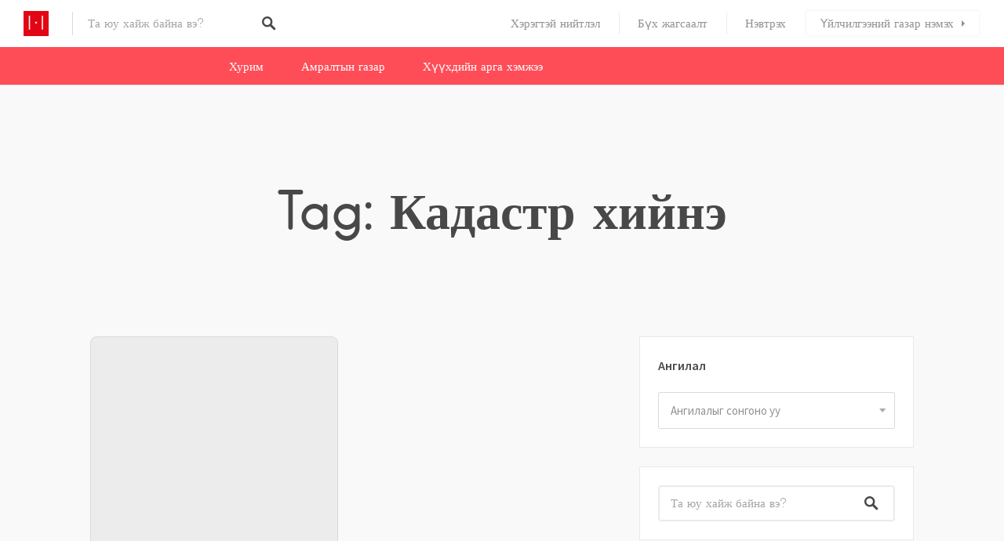

--- FILE ---
content_type: text/html; charset=UTF-8
request_url: https://huree.mn/tag/%D0%BA%D0%B0%D0%B4%D0%B0%D1%81%D1%82%D1%80-%D1%85%D0%B8%D0%B9%D0%BD%D1%8D/
body_size: 42310
content:
<!DOCTYPE html>
<html lang="mn">
<head>
<meta charset="UTF-8">
<meta name="viewport" content="width=device-width, initial-scale=1, user-scalable=no">
<link rel="profile" href="http://gmpg.org/xfn/11">
<link rel="pingback" href="https://huree.mn/xmlrpc.php">

<link href="https://fonts.googleapis.com" rel="preconnect" crossorigin><link href="https://fonts.gstatic.com" rel="preconnect" crossorigin><link href="https://huree.mn" rel="preconnect" crossorigin><meta name='robots' content='index, follow, max-image-preview:large, max-snippet:-1, max-video-preview:-1' />
	<style>img:is([sizes="auto" i], [sizes^="auto," i]) { contain-intrinsic-size: 3000px 1500px }</style>
	
	<!-- This site is optimized with the Yoast SEO plugin v26.3 - https://yoast.com/wordpress/plugins/seo/ -->
	<title>Кадастр хийнэ - Huree.mn</title>
	<link rel="canonical" href="https://huree.mn/tag/кадастр-хийнэ/" />
	<meta property="og:locale" content="mn_MN" />
	<meta property="og:type" content="article" />
	<meta property="og:title" content="Кадастр хийнэ - Huree.mn" />
	<meta property="og:url" content="https://huree.mn/tag/кадастр-хийнэ/" />
	<meta property="og:site_name" content="Huree.mn" />
	<meta name="twitter:card" content="summary_large_image" />
	<script type="application/ld+json" class="yoast-schema-graph">{"@context":"https://schema.org","@graph":[{"@type":"CollectionPage","@id":"https://huree.mn/tag/%d0%ba%d0%b0%d0%b4%d0%b0%d1%81%d1%82%d1%80-%d1%85%d0%b8%d0%b9%d0%bd%d1%8d/","url":"https://huree.mn/tag/%d0%ba%d0%b0%d0%b4%d0%b0%d1%81%d1%82%d1%80-%d1%85%d0%b8%d0%b9%d0%bd%d1%8d/","name":"Кадастр хийнэ - Huree.mn","isPartOf":{"@id":"https://huree.mn/#website"},"breadcrumb":{"@id":"https://huree.mn/tag/%d0%ba%d0%b0%d0%b4%d0%b0%d1%81%d1%82%d1%80-%d1%85%d0%b8%d0%b9%d0%bd%d1%8d/#breadcrumb"},"inLanguage":"mn"},{"@type":"BreadcrumbList","@id":"https://huree.mn/tag/%d0%ba%d0%b0%d0%b4%d0%b0%d1%81%d1%82%d1%80-%d1%85%d0%b8%d0%b9%d0%bd%d1%8d/#breadcrumb","itemListElement":[{"@type":"ListItem","position":1,"name":"Home","item":"https://huree.mn/"},{"@type":"ListItem","position":2,"name":"Кадастр хийнэ"}]},{"@type":"WebSite","@id":"https://huree.mn/#website","url":"https://huree.mn/","name":"Huree.mn","description":"Ресторан,хүлээн авалт,хурим,тэмдэглэлт баяр,хонхны баяр, буяны ажил, төрсөн өдөр, хүүхдийн даахь, захиалга,Пицца, монгол хоол,хоол хүргэлт,Кароаке,Амралт, амралтын газар, жуулчны бааз, Зочид буудал","publisher":{"@id":"https://huree.mn/#organization"},"potentialAction":[{"@type":"SearchAction","target":{"@type":"EntryPoint","urlTemplate":"https://huree.mn/?s={search_term_string}"},"query-input":{"@type":"PropertyValueSpecification","valueRequired":true,"valueName":"search_term_string"}}],"inLanguage":"mn"},{"@type":"Organization","@id":"https://huree.mn/#organization","name":"Huree.mn","url":"https://huree.mn/","logo":{"@type":"ImageObject","inLanguage":"mn","@id":"https://huree.mn/#/schema/logo/image/","url":"https://huree.mn/wp-content/uploads/2024/01/huree-logo.jpg","contentUrl":"https://huree.mn/wp-content/uploads/2024/01/huree-logo.jpg","width":512,"height":512,"caption":"Huree.mn"},"image":{"@id":"https://huree.mn/#/schema/logo/image/"},"sameAs":["https://www.facebook.com/khuree.mn/"]}]}</script>
	<!-- / Yoast SEO plugin. -->


<link rel='dns-prefetch' href='//maps.google.com' />
<link rel='dns-prefetch' href='//cdnjs.cloudflare.com' />
<link rel='dns-prefetch' href='//fonts.googleapis.com' />
<link rel="alternate" type="application/rss+xml" title="Huree.mn &raquo; хангамж" href="https://huree.mn/feed/" />
<link rel="alternate" type="application/rss+xml" title="Huree.mn &raquo; сэтгэгдлийн хангамж" href="https://huree.mn/comments/feed/" />
<link rel="alternate" type="application/rss+xml" title="Huree.mn &raquo; Кадастр хийнэ Тагийн хангамж" href="https://huree.mn/tag/%d0%ba%d0%b0%d0%b4%d0%b0%d1%81%d1%82%d1%80-%d1%85%d0%b8%d0%b9%d0%bd%d1%8d/feed/" />
<script type="text/javascript">
/* <![CDATA[ */
window._wpemojiSettings = {"baseUrl":"https:\/\/s.w.org\/images\/core\/emoji\/16.0.1\/72x72\/","ext":".png","svgUrl":"https:\/\/s.w.org\/images\/core\/emoji\/16.0.1\/svg\/","svgExt":".svg","source":{"concatemoji":"https:\/\/huree.mn\/wp-includes\/js\/wp-emoji-release.min.js?ver=6.8.2"}};
/*! This file is auto-generated */
!function(s,n){var o,i,e;function c(e){try{var t={supportTests:e,timestamp:(new Date).valueOf()};sessionStorage.setItem(o,JSON.stringify(t))}catch(e){}}function p(e,t,n){e.clearRect(0,0,e.canvas.width,e.canvas.height),e.fillText(t,0,0);var t=new Uint32Array(e.getImageData(0,0,e.canvas.width,e.canvas.height).data),a=(e.clearRect(0,0,e.canvas.width,e.canvas.height),e.fillText(n,0,0),new Uint32Array(e.getImageData(0,0,e.canvas.width,e.canvas.height).data));return t.every(function(e,t){return e===a[t]})}function u(e,t){e.clearRect(0,0,e.canvas.width,e.canvas.height),e.fillText(t,0,0);for(var n=e.getImageData(16,16,1,1),a=0;a<n.data.length;a++)if(0!==n.data[a])return!1;return!0}function f(e,t,n,a){switch(t){case"flag":return n(e,"\ud83c\udff3\ufe0f\u200d\u26a7\ufe0f","\ud83c\udff3\ufe0f\u200b\u26a7\ufe0f")?!1:!n(e,"\ud83c\udde8\ud83c\uddf6","\ud83c\udde8\u200b\ud83c\uddf6")&&!n(e,"\ud83c\udff4\udb40\udc67\udb40\udc62\udb40\udc65\udb40\udc6e\udb40\udc67\udb40\udc7f","\ud83c\udff4\u200b\udb40\udc67\u200b\udb40\udc62\u200b\udb40\udc65\u200b\udb40\udc6e\u200b\udb40\udc67\u200b\udb40\udc7f");case"emoji":return!a(e,"\ud83e\udedf")}return!1}function g(e,t,n,a){var r="undefined"!=typeof WorkerGlobalScope&&self instanceof WorkerGlobalScope?new OffscreenCanvas(300,150):s.createElement("canvas"),o=r.getContext("2d",{willReadFrequently:!0}),i=(o.textBaseline="top",o.font="600 32px Arial",{});return e.forEach(function(e){i[e]=t(o,e,n,a)}),i}function t(e){var t=s.createElement("script");t.src=e,t.defer=!0,s.head.appendChild(t)}"undefined"!=typeof Promise&&(o="wpEmojiSettingsSupports",i=["flag","emoji"],n.supports={everything:!0,everythingExceptFlag:!0},e=new Promise(function(e){s.addEventListener("DOMContentLoaded",e,{once:!0})}),new Promise(function(t){var n=function(){try{var e=JSON.parse(sessionStorage.getItem(o));if("object"==typeof e&&"number"==typeof e.timestamp&&(new Date).valueOf()<e.timestamp+604800&&"object"==typeof e.supportTests)return e.supportTests}catch(e){}return null}();if(!n){if("undefined"!=typeof Worker&&"undefined"!=typeof OffscreenCanvas&&"undefined"!=typeof URL&&URL.createObjectURL&&"undefined"!=typeof Blob)try{var e="postMessage("+g.toString()+"("+[JSON.stringify(i),f.toString(),p.toString(),u.toString()].join(",")+"));",a=new Blob([e],{type:"text/javascript"}),r=new Worker(URL.createObjectURL(a),{name:"wpTestEmojiSupports"});return void(r.onmessage=function(e){c(n=e.data),r.terminate(),t(n)})}catch(e){}c(n=g(i,f,p,u))}t(n)}).then(function(e){for(var t in e)n.supports[t]=e[t],n.supports.everything=n.supports.everything&&n.supports[t],"flag"!==t&&(n.supports.everythingExceptFlag=n.supports.everythingExceptFlag&&n.supports[t]);n.supports.everythingExceptFlag=n.supports.everythingExceptFlag&&!n.supports.flag,n.DOMReady=!1,n.readyCallback=function(){n.DOMReady=!0}}).then(function(){return e}).then(function(){var e;n.supports.everything||(n.readyCallback(),(e=n.source||{}).concatemoji?t(e.concatemoji):e.wpemoji&&e.twemoji&&(t(e.twemoji),t(e.wpemoji)))}))}((window,document),window._wpemojiSettings);
/* ]]> */
</script>
<!-- huree.mn is managing ads with Advanced Ads 2.0.13 – https://wpadvancedads.com/ --><script id="huree-ready">
			window.advanced_ads_ready=function(e,a){a=a||"complete";var d=function(e){return"interactive"===a?"loading"!==e:"complete"===e};d(document.readyState)?e():document.addEventListener("readystatechange",(function(a){d(a.target.readyState)&&e()}),{once:"interactive"===a})},window.advanced_ads_ready_queue=window.advanced_ads_ready_queue||[];		</script>
		
<link rel='stylesheet' id='customify-font-stylesheet-0-css' href='https://huree.mn/wp-content/themes/listable/assets/fonts/hanken/stylesheet.css' type='text/css' media='all' />
<link rel='stylesheet' id='customify-font-stylesheet-1-css' href='https://huree.mn/wp-content/themes/listable/assets/fonts/hanken/stylesheet.css' type='text/css' media='all' />
<link rel='stylesheet' id='customify-font-stylesheet-2-css' href='https://huree.mn/wp-content/themes/listable/assets/fonts/hanken/stylesheet.css' type='text/css' media='all' />
<link rel='stylesheet' id='customify-font-stylesheet-3-css' href='https://huree.mn/wp-content/themes/listable/assets/fonts/hanken/stylesheet.css' type='text/css' media='all' />
<link rel='stylesheet' id='customify-font-stylesheet-4-css' href='https://huree.mn/wp-content/themes/listable/assets/fonts/hanken/stylesheet.css' type='text/css' media='all' />
<link rel='stylesheet' id='customify-font-stylesheet-5-css' href='https://huree.mn/wp-content/themes/listable/assets/fonts/hanken/stylesheet.css' type='text/css' media='all' />
<link rel='stylesheet' id='customify-font-stylesheet-6-css' href='https://huree.mn/wp-content/themes/listable/assets/fonts/hanken/stylesheet.css' type='text/css' media='all' />
<link rel='stylesheet' id='customify-font-stylesheet-7-css' href='https://fonts.googleapis.com/css2?family=Source%20Sans%20Pro:ital,wght@0,200;0,300;0,400;0,600;0,700;0,900;1,200;1,300;1,400;1,600;1,700;1,900&#038;display=swap' type='text/css' media='all' />
<style id='wp-emoji-styles-inline-css' type='text/css'>

	img.wp-smiley, img.emoji {
		display: inline !important;
		border: none !important;
		box-shadow: none !important;
		height: 1em !important;
		width: 1em !important;
		margin: 0 0.07em !important;
		vertical-align: -0.1em !important;
		background: none !important;
		padding: 0 !important;
	}
</style>
<link rel='stylesheet' id='wp-block-library-css' href='https://huree.mn/wp-includes/css/dist/block-library/style.min.css?ver=6.8.2' type='text/css' media='all' />
<style id='wp-block-library-inline-css' type='text/css'>
.has-sm-color-primary-color { color: #ff4d58 !important; }.has-sm-color-primary-background-color { background-color: #ff4d58; }.has-sm-dark-primary-color { color: #484848 !important; }.has-sm-dark-primary-background-color { background-color: #484848; }.has-sm-dark-secondary-color { color: #2f2929 !important; }.has-sm-dark-secondary-background-color { background-color: #2f2929; }.has-sm-dark-tertiary-color { color: #919191 !important; }.has-sm-dark-tertiary-background-color { background-color: #919191; }.has-sm-light-primary-color { color: #ffffff !important; }.has-sm-light-primary-background-color { background-color: #ffffff; }.has-sm-light-secondary-color { color: #f9f9f9 !important; }.has-sm-light-secondary-background-color { background-color: #f9f9f9; }
</style>
<style id='classic-theme-styles-inline-css' type='text/css'>
/*! This file is auto-generated */
.wp-block-button__link{color:#fff;background-color:#32373c;border-radius:9999px;box-shadow:none;text-decoration:none;padding:calc(.667em + 2px) calc(1.333em + 2px);font-size:1.125em}.wp-block-file__button{background:#32373c;color:#fff;text-decoration:none}
</style>
<link rel='stylesheet' id='wp-components-css' href='https://huree.mn/wp-includes/css/dist/components/style.min.css?ver=6.8.2' type='text/css' media='all' />
<link rel='stylesheet' id='wp-preferences-css' href='https://huree.mn/wp-includes/css/dist/preferences/style.min.css?ver=6.8.2' type='text/css' media='all' />
<link rel='stylesheet' id='wp-block-editor-css' href='https://huree.mn/wp-includes/css/dist/block-editor/style.min.css?ver=6.8.2' type='text/css' media='all' />
<link rel='stylesheet' id='popup-maker-block-library-style-css' href='https://huree.mn/wp-content/plugins/popup-maker/dist/packages/block-library-style.css?ver=dbea705cfafe089d65f1' type='text/css' media='all' />
<style id='global-styles-inline-css' type='text/css'>
:root{--wp--preset--aspect-ratio--square: 1;--wp--preset--aspect-ratio--4-3: 4/3;--wp--preset--aspect-ratio--3-4: 3/4;--wp--preset--aspect-ratio--3-2: 3/2;--wp--preset--aspect-ratio--2-3: 2/3;--wp--preset--aspect-ratio--16-9: 16/9;--wp--preset--aspect-ratio--9-16: 9/16;--wp--preset--color--black: #000000;--wp--preset--color--cyan-bluish-gray: #abb8c3;--wp--preset--color--white: #ffffff;--wp--preset--color--pale-pink: #f78da7;--wp--preset--color--vivid-red: #cf2e2e;--wp--preset--color--luminous-vivid-orange: #ff6900;--wp--preset--color--luminous-vivid-amber: #fcb900;--wp--preset--color--light-green-cyan: #7bdcb5;--wp--preset--color--vivid-green-cyan: #00d084;--wp--preset--color--pale-cyan-blue: #8ed1fc;--wp--preset--color--vivid-cyan-blue: #0693e3;--wp--preset--color--vivid-purple: #9b51e0;--wp--preset--gradient--vivid-cyan-blue-to-vivid-purple: linear-gradient(135deg,rgba(6,147,227,1) 0%,rgb(155,81,224) 100%);--wp--preset--gradient--light-green-cyan-to-vivid-green-cyan: linear-gradient(135deg,rgb(122,220,180) 0%,rgb(0,208,130) 100%);--wp--preset--gradient--luminous-vivid-amber-to-luminous-vivid-orange: linear-gradient(135deg,rgba(252,185,0,1) 0%,rgba(255,105,0,1) 100%);--wp--preset--gradient--luminous-vivid-orange-to-vivid-red: linear-gradient(135deg,rgba(255,105,0,1) 0%,rgb(207,46,46) 100%);--wp--preset--gradient--very-light-gray-to-cyan-bluish-gray: linear-gradient(135deg,rgb(238,238,238) 0%,rgb(169,184,195) 100%);--wp--preset--gradient--cool-to-warm-spectrum: linear-gradient(135deg,rgb(74,234,220) 0%,rgb(151,120,209) 20%,rgb(207,42,186) 40%,rgb(238,44,130) 60%,rgb(251,105,98) 80%,rgb(254,248,76) 100%);--wp--preset--gradient--blush-light-purple: linear-gradient(135deg,rgb(255,206,236) 0%,rgb(152,150,240) 100%);--wp--preset--gradient--blush-bordeaux: linear-gradient(135deg,rgb(254,205,165) 0%,rgb(254,45,45) 50%,rgb(107,0,62) 100%);--wp--preset--gradient--luminous-dusk: linear-gradient(135deg,rgb(255,203,112) 0%,rgb(199,81,192) 50%,rgb(65,88,208) 100%);--wp--preset--gradient--pale-ocean: linear-gradient(135deg,rgb(255,245,203) 0%,rgb(182,227,212) 50%,rgb(51,167,181) 100%);--wp--preset--gradient--electric-grass: linear-gradient(135deg,rgb(202,248,128) 0%,rgb(113,206,126) 100%);--wp--preset--gradient--midnight: linear-gradient(135deg,rgb(2,3,129) 0%,rgb(40,116,252) 100%);--wp--preset--font-size--small: 13px;--wp--preset--font-size--medium: 20px;--wp--preset--font-size--large: 36px;--wp--preset--font-size--x-large: 42px;--wp--preset--spacing--20: 0.44rem;--wp--preset--spacing--30: 0.67rem;--wp--preset--spacing--40: 1rem;--wp--preset--spacing--50: 1.5rem;--wp--preset--spacing--60: 2.25rem;--wp--preset--spacing--70: 3.38rem;--wp--preset--spacing--80: 5.06rem;--wp--preset--shadow--natural: 6px 6px 9px rgba(0, 0, 0, 0.2);--wp--preset--shadow--deep: 12px 12px 50px rgba(0, 0, 0, 0.4);--wp--preset--shadow--sharp: 6px 6px 0px rgba(0, 0, 0, 0.2);--wp--preset--shadow--outlined: 6px 6px 0px -3px rgba(255, 255, 255, 1), 6px 6px rgba(0, 0, 0, 1);--wp--preset--shadow--crisp: 6px 6px 0px rgba(0, 0, 0, 1);}:where(.is-layout-flex){gap: 0.5em;}:where(.is-layout-grid){gap: 0.5em;}body .is-layout-flex{display: flex;}.is-layout-flex{flex-wrap: wrap;align-items: center;}.is-layout-flex > :is(*, div){margin: 0;}body .is-layout-grid{display: grid;}.is-layout-grid > :is(*, div){margin: 0;}:where(.wp-block-columns.is-layout-flex){gap: 2em;}:where(.wp-block-columns.is-layout-grid){gap: 2em;}:where(.wp-block-post-template.is-layout-flex){gap: 1.25em;}:where(.wp-block-post-template.is-layout-grid){gap: 1.25em;}.has-black-color{color: var(--wp--preset--color--black) !important;}.has-cyan-bluish-gray-color{color: var(--wp--preset--color--cyan-bluish-gray) !important;}.has-white-color{color: var(--wp--preset--color--white) !important;}.has-pale-pink-color{color: var(--wp--preset--color--pale-pink) !important;}.has-vivid-red-color{color: var(--wp--preset--color--vivid-red) !important;}.has-luminous-vivid-orange-color{color: var(--wp--preset--color--luminous-vivid-orange) !important;}.has-luminous-vivid-amber-color{color: var(--wp--preset--color--luminous-vivid-amber) !important;}.has-light-green-cyan-color{color: var(--wp--preset--color--light-green-cyan) !important;}.has-vivid-green-cyan-color{color: var(--wp--preset--color--vivid-green-cyan) !important;}.has-pale-cyan-blue-color{color: var(--wp--preset--color--pale-cyan-blue) !important;}.has-vivid-cyan-blue-color{color: var(--wp--preset--color--vivid-cyan-blue) !important;}.has-vivid-purple-color{color: var(--wp--preset--color--vivid-purple) !important;}.has-black-background-color{background-color: var(--wp--preset--color--black) !important;}.has-cyan-bluish-gray-background-color{background-color: var(--wp--preset--color--cyan-bluish-gray) !important;}.has-white-background-color{background-color: var(--wp--preset--color--white) !important;}.has-pale-pink-background-color{background-color: var(--wp--preset--color--pale-pink) !important;}.has-vivid-red-background-color{background-color: var(--wp--preset--color--vivid-red) !important;}.has-luminous-vivid-orange-background-color{background-color: var(--wp--preset--color--luminous-vivid-orange) !important;}.has-luminous-vivid-amber-background-color{background-color: var(--wp--preset--color--luminous-vivid-amber) !important;}.has-light-green-cyan-background-color{background-color: var(--wp--preset--color--light-green-cyan) !important;}.has-vivid-green-cyan-background-color{background-color: var(--wp--preset--color--vivid-green-cyan) !important;}.has-pale-cyan-blue-background-color{background-color: var(--wp--preset--color--pale-cyan-blue) !important;}.has-vivid-cyan-blue-background-color{background-color: var(--wp--preset--color--vivid-cyan-blue) !important;}.has-vivid-purple-background-color{background-color: var(--wp--preset--color--vivid-purple) !important;}.has-black-border-color{border-color: var(--wp--preset--color--black) !important;}.has-cyan-bluish-gray-border-color{border-color: var(--wp--preset--color--cyan-bluish-gray) !important;}.has-white-border-color{border-color: var(--wp--preset--color--white) !important;}.has-pale-pink-border-color{border-color: var(--wp--preset--color--pale-pink) !important;}.has-vivid-red-border-color{border-color: var(--wp--preset--color--vivid-red) !important;}.has-luminous-vivid-orange-border-color{border-color: var(--wp--preset--color--luminous-vivid-orange) !important;}.has-luminous-vivid-amber-border-color{border-color: var(--wp--preset--color--luminous-vivid-amber) !important;}.has-light-green-cyan-border-color{border-color: var(--wp--preset--color--light-green-cyan) !important;}.has-vivid-green-cyan-border-color{border-color: var(--wp--preset--color--vivid-green-cyan) !important;}.has-pale-cyan-blue-border-color{border-color: var(--wp--preset--color--pale-cyan-blue) !important;}.has-vivid-cyan-blue-border-color{border-color: var(--wp--preset--color--vivid-cyan-blue) !important;}.has-vivid-purple-border-color{border-color: var(--wp--preset--color--vivid-purple) !important;}.has-vivid-cyan-blue-to-vivid-purple-gradient-background{background: var(--wp--preset--gradient--vivid-cyan-blue-to-vivid-purple) !important;}.has-light-green-cyan-to-vivid-green-cyan-gradient-background{background: var(--wp--preset--gradient--light-green-cyan-to-vivid-green-cyan) !important;}.has-luminous-vivid-amber-to-luminous-vivid-orange-gradient-background{background: var(--wp--preset--gradient--luminous-vivid-amber-to-luminous-vivid-orange) !important;}.has-luminous-vivid-orange-to-vivid-red-gradient-background{background: var(--wp--preset--gradient--luminous-vivid-orange-to-vivid-red) !important;}.has-very-light-gray-to-cyan-bluish-gray-gradient-background{background: var(--wp--preset--gradient--very-light-gray-to-cyan-bluish-gray) !important;}.has-cool-to-warm-spectrum-gradient-background{background: var(--wp--preset--gradient--cool-to-warm-spectrum) !important;}.has-blush-light-purple-gradient-background{background: var(--wp--preset--gradient--blush-light-purple) !important;}.has-blush-bordeaux-gradient-background{background: var(--wp--preset--gradient--blush-bordeaux) !important;}.has-luminous-dusk-gradient-background{background: var(--wp--preset--gradient--luminous-dusk) !important;}.has-pale-ocean-gradient-background{background: var(--wp--preset--gradient--pale-ocean) !important;}.has-electric-grass-gradient-background{background: var(--wp--preset--gradient--electric-grass) !important;}.has-midnight-gradient-background{background: var(--wp--preset--gradient--midnight) !important;}.has-small-font-size{font-size: var(--wp--preset--font-size--small) !important;}.has-medium-font-size{font-size: var(--wp--preset--font-size--medium) !important;}.has-large-font-size{font-size: var(--wp--preset--font-size--large) !important;}.has-x-large-font-size{font-size: var(--wp--preset--font-size--x-large) !important;}
:where(.wp-block-post-template.is-layout-flex){gap: 1.25em;}:where(.wp-block-post-template.is-layout-grid){gap: 1.25em;}
:where(.wp-block-columns.is-layout-flex){gap: 2em;}:where(.wp-block-columns.is-layout-grid){gap: 2em;}
:root :where(.wp-block-pullquote){font-size: 1.5em;line-height: 1.6;}
</style>
<link rel='stylesheet' id='wp-job-manager-frontend-css' href='https://huree.mn/wp-content/plugins/wp-job-manager/assets/dist/css/frontend.css?ver=dfd3b8d2ce68f47df57d' type='text/css' media='all' />
<link rel='stylesheet' id='chosen-css' href='https://huree.mn/wp-content/plugins/wp-job-manager/assets/lib/jquery-chosen/chosen.css?ver=1.1.0' type='text/css' media='all' />
<link rel='stylesheet' id='select2-css' href='//cdnjs.cloudflare.com/ajax/libs/select2/4.0.5/css/select2.min.css' type='text/css' media='all' />
<link rel='stylesheet' id='listable-style-css' href='https://huree.mn/wp-content/themes/listable/style.css?ver=6.8.2' type='text/css' media='all' />
<link rel='stylesheet' id='listable-child-style-css' href='https://huree.mn/wp-content/themes/listable-child/style.css?ver=6.8.2' type='text/css' media='all' />
<script type="text/javascript" src="https://huree.mn/wp-includes/js/jquery/jquery.min.js?ver=3.7.1" id="jquery-core-js"></script>
<script type="text/javascript" src="https://huree.mn/wp-includes/js/jquery/jquery-migrate.min.js?ver=3.4.1" id="jquery-migrate-js"></script>
<script type="text/javascript" src="//cdnjs.cloudflare.com/ajax/libs/gsap/1.18.5/TweenLite.min.js?ver=6.8.2" id="tween-lite-js"></script>
<script type="text/javascript" src="//cdnjs.cloudflare.com/ajax/libs/gsap/1.18.5/plugins/ScrollToPlugin.min.js?ver=6.8.2" id="scroll-to-plugin-js"></script>
<script type="text/javascript" src="//cdnjs.cloudflare.com/ajax/libs/gsap/1.18.5/plugins/CSSPlugin.min.js?ver=6.8.2" id="cssplugin-js"></script>
<script type="text/javascript" src="https://huree.mn/wp-content/plugins/wp-job-manager/assets/lib/select2/select2.full.min.js?ver=4.0.10" id="select2-js"></script>
<link rel="https://api.w.org/" href="https://huree.mn/wp-json/" /><link rel="alternate" title="JSON" type="application/json" href="https://huree.mn/wp-json/wp/v2/tags/853" /><link rel="EditURI" type="application/rsd+xml" title="RSD" href="https://huree.mn/xmlrpc.php?rsd" />
<meta name="generator" content="WordPress 6.8.2" />
<!-- Google tag (gtag.js) -->
<script async src="https://www.googletagmanager.com/gtag/js?id=G-RPJWDB9PF2"></script>
<script>
  window.dataLayer = window.dataLayer || [];
  function gtag(){dataLayer.push(arguments);}
  gtag('js', new Date());

  gtag('config', 'G-RPJWDB9PF2');
</script>

<!-- Google Local business (noscript) -->
<script type="application/ld+json"> 
    { 
    "@context": "http://schema.org", 
    "@type": "Organization", 
    "name" : "Huree.mn", 
    "url": "https://huree.mn", 
     "sameAs" : [ 
    "https://www.facebook.com/khuree.mn"
    ] 
    } 
</script> 

<script type="application/ld+json"> 
    { 
      "@context": "http://schema.org", 
      "@type": "LocalBusiness", 
      "name" : "Huree.mn", 
      "url": "https://huree.mn", 
      "logo": "https://huree.mn/wp-content/uploads/2016/09/hureeWEB.jpg", 
      "image": "https://huree.mn/wp-content/uploads/2018/02/logo-new.jpg", 
      "description": "Huree.mn нь Дуудлагын жолооч,Цэцэгт мэндчилгээ, Цэцэг хүргэлт,Ресторан,Хоол хүргэлт,Пицца хүргэлт,Амралтын газар,Зочид буудал,Хивс цэвэрлэгээ,tsetsegt mendchilgee,tsetseg hurgelt,Хүлээн авалт хийдэг газруудын нэгдсэн мэдээллийн сайт юм", 
  "telephone": "+976 77117799", 
  "priceRange": "500₮ - 500000₮", 
"address": { 
    "@type": "PostalAddress", 
    "addressLocality": "Улаанбаатар", 
    "addressRegion": "ON", 
    "streetAddress": "Чингэлтэй дүүрэг 1-р хороо Экспресс цамхаг", 
    "postalCode": "16150"
  }, 
  "openingHours": [ 
    "Mo-Fr 09:00-18:00"
  ] 
  }
</script> <meta name="generator" content="Elementor 3.32.5; features: e_font_icon_svg, additional_custom_breakpoints; settings: css_print_method-external, google_font-enabled, font_display-swap">
			<style>
				.e-con.e-parent:nth-of-type(n+4):not(.e-lazyloaded):not(.e-no-lazyload),
				.e-con.e-parent:nth-of-type(n+4):not(.e-lazyloaded):not(.e-no-lazyload) * {
					background-image: none !important;
				}
				@media screen and (max-height: 1024px) {
					.e-con.e-parent:nth-of-type(n+3):not(.e-lazyloaded):not(.e-no-lazyload),
					.e-con.e-parent:nth-of-type(n+3):not(.e-lazyloaded):not(.e-no-lazyload) * {
						background-image: none !important;
					}
				}
				@media screen and (max-height: 640px) {
					.e-con.e-parent:nth-of-type(n+2):not(.e-lazyloaded):not(.e-no-lazyload),
					.e-con.e-parent:nth-of-type(n+2):not(.e-lazyloaded):not(.e-no-lazyload) * {
						background-image: none !important;
					}
				}
			</style>
			<link rel="icon" href="https://huree.mn/wp-content/uploads/2024/01/cropped-huree-logo-32x32.jpg" sizes="32x32" />
<link rel="icon" href="https://huree.mn/wp-content/uploads/2024/01/cropped-huree-logo-192x192.jpg" sizes="192x192" />
<link rel="apple-touch-icon" href="https://huree.mn/wp-content/uploads/2024/01/cropped-huree-logo-180x180.jpg" />
<meta name="msapplication-TileImage" content="https://huree.mn/wp-content/uploads/2024/01/cropped-huree-logo-270x270.jpg" />
			<style id="customify_output_style">
				:root { --sm-color-primary: #ff4d58; }
:root { --sm-color-secondary: #28acab; }
:root { --sm-color-tertiary: #8fcc80; }
:root { --sm-dark-primary: #484848; }
:root { --sm-dark-secondary: #2f2929; }
:root { --sm-dark-tertiary: #919191; }
:root { --sm-light-primary: #ffffff; }
:root { --sm-light-secondary: #f9f9f9; }
:root { --sm-light-tertiary: #f9f9f9; }
.site-branding img{max-height: 32px}.section-wrap { max-width: 1100px; }
.single:not(.single-job_listing) .header-content,
 .single:not(.single-job_listing) .entry-content,
 .single:not(.single-job_listing) .entry-footer,
 .single:not(.single-job_listing) .comments-area,
 .single:not(.single-job_listing) .post-navigation,
 .page .header-content,
 body:not(.single):not(.woocommerce-checkout):not(.page-template-full_width) .entry-content,
 .page .entry-footer,
 .page .comments-area,
 .page .post-navigation,
 .secondary-menu,
 .error404 .header-content, .error404 .entry-content,
 .search-no-results .header-content, .search-no-results .entry-content,
 .upsells, .related { max-width: 760px; }
.bar, .bar--fixed, .site-header,
 .primary-menu ul .children, ul.primary-menu .sub-menu, .search-suggestions-menu,
 .search-suggestions-menu .sub-menu,
 .site-header .search-form .search-field,
 .site-header .search-form.is--active,
 .search_jobs--frontpage .chosen-container .chosen-results,
 .header-facet-wrapper .facet-wrapper input, .header-facet-wrapper .facet-wrapper select { background-color: #ffffff; }
ul.primary-menu > .menu-item.menu-item-has-children > .sub-menu:before,
 .site-header .search-suggestions-menu:before { border-top-color: #ffffff; }
.site-header .site-title,
 .menu-trigger, .search-trigger--mobile { color: #484848; }
.search-form .search-field,
 .search-form .search-submit { color: #484848; }
.header--transparent .primary-menu ul .children a,
 .primary-menu ul .header--transparent .children a,
 .header--transparent ul.primary-menu .sub-menu a,
 ul.primary-menu .header--transparent .sub-menu a,
 div.sd-social.sd-social .inner a span { color: #919191; }
.primary-menu ul a, ul.primary-menu a, .menu-wrapper a,
 .primary-menu ul .page_item a,
 ul.primary-menu .menu-item a,
 .primary-menu ul .page_item_has_children > a,
 ul.primary-menu .menu-item-has-children > a { color: #919191; }
.sub-menu .primary-menu ul .page_item_has_children:after,
 .primary-menu ul .sub-menu .page_item_has_children:after,
 .sub-menu ul.primary-menu .menu-item-has-children:after,
 ul.primary-menu .sub-menu .menu-item-has-children:after,
 .primary-menu ul .page_item_has_children:after,
 ul.primary-menu .menu-item-has-children:after,
 .primary-menu ul > .cta.page_item:after,
 ul.primary-menu > .cta.menu-item:after { border-top-color: #919191; }
.primary-menu.primary-menu ul .page_item_has_children:hover:after,
 ul.primary-menu.primary-menu .menu-item-has-children:hover:after,
 .hover.menu-item-has-children > a:after, .hover.page_item_has_children > a:after,
 .page-template-front_page .is--active .search-field-wrapper:after { border-top-color: #ff4d58; }
.search-suggestions-menu .menu-item-has-children:hover:after { border-left-color: #ff4d58; }
.primary-menu > ul li:hover > a, ul.primary-menu li:hover > a,
 .search-suggestions-menu li:hover > a,
 .header--transparent .primary-menu ul .page_item_has_children:hover > a,
 .header--transparent .primary-menu ul .page_item:hover > a,
 .header--transparent ul.primary-menu .menu-item-has-children:hover > a,
 .header--transparent ul.primary-menu .menu-item:hover > a,
 .page-listings .select2-results .select2-results__options .select2-results__option:hover,
 .page-listings .select2-container--default .select2-results__option--highlighted[aria-selected]:not(:first-child) { color: #ff4d58; }
.page-template-front_page .search-suggestions-menu > .menu-item:hover > a,
 .search_jobs--frontpage .chosen-container .chosen-results li:hover,
 .select2-results .select2-results__options .select2-results__option:hover,
 .select2-container--default .select2-results__option--highlighted[aria-selected]:not(:first-child) { background-color: #ff4d58; }
html, .mce-content-body, .job_filters, .page-package-selection .hentry.hentry, .single-job_listing .entry-header:before,
 .listing-sidebar--main .widget:not(.widget_listing_tags):not(.widget_listing_actions):not(.widget_listing_comments),
 .listing-sidebar--top .widget,
 .listing-sidebar--bottom,
 .listing-sidebar--main .comment-respond,
 .page-add-listing .entry-content,
 .page-add-listing fieldset:first-child,
 .woocommerce-account:not(.logged-in) .entry-content .woocommerce form,
 .post-password-form,
 .page-listings div.job_listings .load_more_jobs strong,
 body.registration .entry-content,
 .search-form .search_jobs--frontpage .search-field,
 .search_jobs select,
 .chosen-container-multi .chosen-choices,
 .chosen-container-single .chosen-single,
 .select2-drop,
 .chosen-container .chosen-drop,
 .chosen-container .chosen-results li.no-results,
 
 input, 
 select, 
 textarea, 
 .select2-container--default .select2-selection--single .select2-selection__rendered, 
 .select2-container--default .select2-selection--multiple .select2-selection__rendered, 
 #page .nf-form-cont textarea, 
 #page .nf-form-cont input:not([type="button"]):not([type="submit"]), 
 #page .nf-form-cont .listmultiselect-wrap select, 
 #page .nf-form-cont .list-select-wrap select, 
 #page .nf-form-cont .listcountry-wrap select, 
 #page .wpforms-form input[type=date], 
 #page .wpforms-form input[type=datetime], 
 #page .wpforms-form input[type=datetime-local], 
 #page .wpforms-form input[type=email], 
 #page .wpforms-form input[type=month], 
 #page .wpforms-form input[type=number], 
 #page .wpforms-form input[type=password], 
 #page .wpforms-form input[type=range], 
 #page .wpforms-form input[type=search], 
 #page .wpforms-form input[type=tel], 
 #page .wpforms-form input[type=text], 
 #page .wpforms-form input[type=time], 
 #page .wpforms-form input[type=url], 
 #page .wpforms-form input[type=week], 
 #page .wpforms-form select, 
 #page .wpforms-form textarea,
 .description_tooltip,
 .description_tooltip:after,
 .woocommerce-account.logged-in .myaccount, 
 .woocommerce-account.logged-in .myaccount:after,
 .entry-content table:not(.cart-totals):not(.ui-datepicker-calendar),
 #job-manager-job-dashboard table,
 .search_jobs--frontpage input,
 .search_jobs--frontpage .chosen-single,
 .search_jobs--frontpage-facetwp.search_jobs--frontpage select,
 .search_jobs--frontpage-facetwp .facetwp-facet,
 .toggle-hidden-facets,
 .myflex.no-map .search_jobs,
 .tooltip, .action--share div.sharedaddy,
 .listing-sidebar--secondary .widget_search form input[type="text"],
 .select2-results__options,
 .select2-container--default .select2-selection--single,
 .select2-container--default .select2-selection--multiple .select2-selection__rendered,
 .job-manager-form .select2-selection--multiple,
 
 .lwa-modal,
 #content nav.job-manager-pagination ul li > a:hover,
 
 ul.job-dashboard-actions a, 
 ul.job-manager-bookmark-actions a, 
 .woocommerce-account.logged-in .woocommerce a.button, 
 .woocommerce-account.logged-in a.edit, 
 
 input[type="submit"].secondary, 
 button[type="submit"].secondary,
 
 .page-add-listing .select2-container--default .select2-selection--multiple .select2-selection__choice, 
 .page-listings .select2-container--default .select2-selection--multiple .select2-selection__choice, 
 .post-type-archive-job_listing .select2-container--default .select2-selection--multiple .select2-selection__choice,
 
 div.wpforms-container-full .wpforms-form input[type=checkbox], 
 div.wpforms-container-full .wpforms-form input[type=radio],
 
 .woocommerce-checkout-payment { background-color: #ffffff; }
.chosen-container-multi .chosen-choices li.search-field input[type=text], 
 .page-add-listing .select2-container .select2-search--inline .select2-search__field{background-color: #ffffff !important }.lwa-form .button-arrow:after { border-left-color: #ffffff; }
.uploader-btn .spacer:after,
 .tooltip:before,
 .action--share div.sharedaddy:before { border-top-color: #ffffff; }
.widget_listing_comments #add_post_rating:not(:empty):before,
 .uploader-btn .spacer:after { border-right-color: #ffffff; }
.page-template-front_page .search_jobs--frontpage .search-submit,
 .primary-menu.secondary-menu > ul > li,
 ul.primary-menu.secondary-menu > li,
 ul.primary-menu.secondary-menu .hover.menu-item-has-children,
 .primary-menu.secondary-menu > ul > li:hover,
 ul.primary-menu.secondary-menu > li:hover
 .lwa-form button[type="submit"],
 .btn,
 input[type="submit"],
 button[type="submit"],
 .page-template-front_page .search_jobs--frontpage .search-submit,
 .job-manager-form fieldset .job-manager-uploaded-files .job-manager-uploaded-file .job-manager-uploaded-file-preview a,
 .woocommerce-account:not(.logged-in) .woocommerce form.login input[type="submit"],
 body.registration .entry-content #buddypress .standard-form input#signup_submit[type="submit"],
 .woocommerce .button,
 .woocommerce-message > a,
 .fwp-load-more,
 .card__featured-tag,
 .product .product__tag,
 .entry-content .woocommerce a.button, .woocommerce .entry-content a.button, .entry-content .woocommerce-message > a,
 .entry-content a.btn:hover, .entry-content .page-template-front_page .search_jobs--frontpage a.search-submit:hover,
 .page-template-front_page .search_jobs--frontpage .entry-content a.search-submit,
 .page-template-front_page .search_jobs--frontpage .entry-content a.search-submit:hover,
 .entry-content a.btn,
 .entry-content .page-template-front_page .search_jobs--frontpage a.search-submit,
 .entry-content .job-manager-form fieldset .job-manager-uploaded-files .job-manager-uploaded-file .job-manager-uploaded-file-preview a,
 .job-manager-form fieldset .job-manager-uploaded-files .job-manager-uploaded-file .job-manager-uploaded-file-preview .entry-content a,
 .job-manager-form fieldset .job-manager-uploaded-files .job-manager-uploaded-file .job-manager-uploaded-file-preview .entry-content a:hover,
 .entry-content .job-manager-form fieldset .job-manager-uploaded-files .job-manager-uploaded-file .job-manager-uploaded-file-preview a:hover,
 .entry-content .woocommerce a.button:hover, .woocommerce .entry-content a.button:hover,
 .entry-content .woocommerce-message > a:hover,
 .action--favorite.bookmarked .action__icon[class],
 .wp-job-manager-bookmarks-form[class].has-bookmark .action__icon[class],
 .listing-sidebar--secondary .widget_shopping_cart_content .woocommerce-mini-cart__buttons a,
 .listing-sidebar--secondary .widget_shopping_cart_content .woocommerce-mini-cart__buttons a:hover,
 
 #page .nf-form-cont button, 
 #page .nf-form-cont input[type=button], 
 #page .nf-form-cont input[type=submit], 
 #page .wpforms-form input[type=submit], 
 #page .wpforms-form button[type=submit], 
 #page .wpforms-form .wpforms-page-button { color: #ffffff; }
.front-page-section:nth-child(2n),
 .blog, .archive, .woocommerce.archive,
 .page-header, .page-header-background,
 .single:not(.single-job_listing) .entry-featured, .page .entry-featured,
 .error404 .entry-header, .search-no-results .entry-header,
 .single-job_listing,
 .page-add-listing .hentry,
 .job_filters .showing_jobs,
 .job_listing_packages,
 .page-listings,
 .tax-job_listing_category,
 .tax-job_listing_tag,
 .single-action-buttons .action__icon,
 .woocommerce-account:not(.logged-in) .site-content,
 .woocommerce-account:not(.logged-in) .entry-content,
 .mobile-buttons, .tabs.wc-tabs,
 .woocommerce-cart,
 .woocommerce-checkout,
 body.registration,
 .woocommerce-account.logged-in .page,
 .page-job-dashboard,
 .page-my-bookmarks,
 .page-add-listing .hentry,
 .page-job-dashboard .hentry,
 .facetwp-pager .facetwp-pager-label,
 .facetwp-pager a.active,
 .facetwp-pager a.active:hover,
 .widgets_area .front-page-section:nth-child(odd) .product_list_widget li,
 .widgets_area .job_listings .job_listing > a:hover,
 .widgets_area .job_listings .job_listing.job_position_featured > a,
 .widgets_area .job_listings .job_listing.job_position_featured > a:hover,
 .listing-sidebar--main .product_list_widget li,
 .listing-sidebar--main .job_listings .job_listing > a:hover,
 .listing-sidebar--main .job_listings .job_listing.job_position_featured > a:hover,
 .listing-sidebar--main .job_listings .job_listing.job_position_featured > a,
 .listing-sidebar--secondary .product_list_widget li,
 .listing-sidebar--secondary .job_listings .job_listing > a:hover,
 .listing-sidebar--secondary .job_listings .job_listing.job_position_featured > a:hover,
 .listing-sidebar--secondary .job_listings .job_listing.job_position_featured > a,
 
 input[type="submit"].secondary:hover, 
 button[type="submit"].secondary:hover { background-color: #f9f9f9; }
.job_listing_packages { background-color: #f9f9f9; }
.page-title,
 .widget_title--frontpage,
 .single:not(.single-job_listing) .entry-title, .page .entry-title,
 .card__title.card__title,
 .card__title.card__title a,
 .package__price,
 .product .card__title.card__title,
 h1, h2, h3, h4, h5, h6,
 .results,
 .intro,
 .listing-sidebar .widget_sidebar_title { color: #484848; }
.widget_subtitle--frontpage { color: #919191; }
.entry-content a:hover, 
 .comment-content a:hover,
 #page .nf-form-cont .nf-field label, 
 #page .wpforms-form .wpforms-field-label, 
 label, 
 html,
 .widget--footer .search-form .search-field,
 .entry-content a.listing-contact,
 .single-action-buttons .action__text, .single-action-buttons .action__text--mobile,
 div.sd-social.sd-social > div.sd-content.sd-content ul li > a span,
 .listing-sidebar,
 .widget_listing_content,
 .widget_listing_comments h3.pixrating_title,
 .widget_listing_sidebar_categories .category-text,
 .widget_listing_tags .tag__text,
 ol.comment-list .fn,
 ol.comment-list .fn a,
 ol.comment-list .comment-content,
 ol.comment-list .reply,
 .comment-respond label,
 .page-template-front_page .search-form .search-field,
 .woocommerce-account:not(.logged-in) .woocommerce form.login .form-row .required,
 .mobile-buttons .btn--view, .search_jobs--frontpage .chosen-container .chosen-results li,
 .entry-content_wrapper .widget-area--post .widget_subtitle,
 .entry-content table:not(.cart-totals):not(.ui-datepicker-calendar) td a:not([class*="job-dashboard-action"]),
 #job-manager-job-dashboard table td a:not([class*="job-dashboard-action"]),
 
 .widgets_area .product_list_widget li a .product-title,
 .widgets_area .widget_shopping_cart_content .woocommerce-mini-cart .woocommerce-mini-cart-item a:nth-of-type(2) .card__content,
 .widgets_area .widget_shopping_cart_content .woocommerce-mini-cart__total,
 .widgets_area .job_listings .content .meta .job-type:hover,
 .widgets_area .widget_shopping_cart_content .woocommerce-mini-cart__buttons a,
 
 .listing-sidebar--main .product_list_widget li a .product-title,
 .listing-sidebar--main .widget_shopping_cart_content .woocommerce-mini-cart .woocommerce-mini-cart-item a:nth-of-type(2) .card__content,
 .listing-sidebar--main .widget_shopping_cart_content .woocommerce-mini-cart__total,
 .listing-sidebar--main .job_listings .content .meta .job-type:hover,
 
 .listing-sidebar--secondary .product_list_widget li a .product-title,
 .listing-sidebar--secondary .widget_shopping_cart_content .woocommerce-mini-cart .woocommerce-mini-cart-item a:nth-of-type(2) .card__content,
 .listing-sidebar--secondary .widget_shopping_cart_content .woocommerce-mini-cart__total,
 .listing-sidebar--secondary .job_listings .content .meta .job-type:hover,
 
 .btn--apply-coupon.btn--apply-coupon,
 input.btn--update-cart[type="submit"],
 .select2-container--default .select2-results__option--highlighted:first-child,
 
 .lwa-modal label,
 
 ul.job-dashboard-actions a:hover, 
 ul.job-manager-bookmark-actions a:hover, 
 .woocommerce-account.logged-in .woocommerce a.button:hover, 
 .woocommerce-account.logged-in a.edit:hover, 
 ul.job-dashboard-actions a:focus, 
 ul.job-manager-bookmark-actions a:focus, 
 .woocommerce-account.logged-in .woocommerce a.button:focus, 
 .woocommerce-account.logged-in a.edit:focus,
 
 input[type="submit"].secondary:hover, 
 button[type="submit"].secondary:hover,
 
 div.wpforms-container-full .wpforms-form input[type=date], 
 div.wpforms-container-full .wpforms-form input[type=datetime], 
 div.wpforms-container-full .wpforms-form input[type=datetime-local], 
 div.wpforms-container-full .wpforms-form input[type=email], 
 div.wpforms-container-full .wpforms-form input[type=month], 
 div.wpforms-container-full .wpforms-form input[type=number], 
 div.wpforms-container-full .wpforms-form input[type=password], 
 div.wpforms-container-full .wpforms-form input[type=range], 
 div.wpforms-container-full .wpforms-form input[type=search], 
 div.wpforms-container-full .wpforms-form input[type=tel], 
 div.wpforms-container-full .wpforms-form input[type=text], 
 div.wpforms-container-full .wpforms-form input[type=time], 
 div.wpforms-container-full .wpforms-form input[type=url], 
 div.wpforms-container-full .wpforms-form input[type=week], 
 div.wpforms-container-full .wpforms-form select, 
 div.wpforms-container-full .wpforms-form textarea { color: #484848; }
input[type=date], 
 input[type=datetime], 
 input[type=datetime-local], 
 input[type=email], 
 input[type=month], 
 input[type=number], 
 input[type=password], 
 input[type=range], 
 input[type=search], 
 input[type=tel], 
 input[type=text], 
 input[type=time], 
 input[type=url], 
 input[type=week],
 input[type="checkbox"],
 input[type="checkbox"]:focus,
 .package__btn.package__btn:hover,
 .facetwp-checkbox.facetwp-checkbox:hover:after,
 .facetwp-checkbox.facetwp-checkbox.checked:after,
 select, 
 textarea, 
 .select2-container--default .select2-selection--single .select2-selection__rendered, 
 .select2-container--default .select2-selection--multiple .select2-selection__rendered, 
 #page .nf-form-cont textarea, 
 #page .nf-form-cont input:not([type="button"]):not([type="submit"]), 
 #page .nf-form-cont .listmultiselect-wrap select, 
 #page .nf-form-cont .list-select-wrap select, 
 #page .nf-form-cont .listcountry-wrap select, 
 #page .wpforms-form input[type=date], 
 #page .wpforms-form input[type=datetime], 
 #page .wpforms-form input[type=datetime-local], 
 #page .wpforms-form input[type=email], 
 #page .wpforms-form input[type=month], 
 #page .wpforms-form input[type=number], 
 #page .wpforms-form input[type=password], 
 #page .wpforms-form input[type=range], 
 #page .wpforms-form input[type=search], 
 #page .wpforms-form input[type=tel], 
 #page .wpforms-form input[type=text], 
 #page .wpforms-form input[type=time], 
 #page .wpforms-form input[type=url], 
 #page .wpforms-form input[type=week], 
 #page .wpforms-form select, 
 #page .wpforms-form textarea,
 #page .wpforms-form input[type="checkbox"],
 #page .wpforms-form input[type="checkbox"]:focus{border-color: #48484833 }ul.primary-menu > .menu-item.menu-item-has-children > .sub-menu:after,
 .description_tooltip:after{border-top-color: #48484833 }.description_tooltip.left:after{border-right-color: #48484833 }.description_tooltip.right:after,
 .uploader-btn .spacer:after{border-left-color: #48484833 }.uploader-btn .spacer:after{border-bottom-color: #48484833 }.btn:hover,
 input[type="submit"]:hover,
 button[type="submit"]:hover,
 .page-template-front_page .search_jobs--frontpage .search-submit:hover,
 .lwa-form button[type="submit"]:hover,
 .job-manager-form fieldset .job-manager-uploaded-files .job-manager-uploaded-file .job-manager-uploaded-file-preview a:hover,
 .woocommerce-account:not(.logged-in) .woocommerce form.login input[type="submit"]:hover,
 body.registration .entry-content #buddypress .standard-form input#signup_submit[type="submit"]:hover,
 .woocommerce .button:hover,
 .woocommerce-message > a:hover,
 .fwp-load-more:hover,
 .btn:focus,
 input[type="submit"]:focus,
 button[type="submit"]:focus,
 .page-template-front_page .search_jobs--frontpage .search-submit:focus,
 .job-manager-form fieldset .job-manager-uploaded-files .job-manager-uploaded-file .job-manager-uploaded-file-preview a:focus,
 .woocommerce-account:not(.logged-in) .woocommerce form.login input[type="submit"]:focus,
 body.registration .entry-content #buddypress .standard-form input#signup_submit[type="submit"]:focus,
 .woocommerce .button:focus, 
 .woocommerce-message > a:focus,
 .fwp-load-more:focus,
 
 #page .nf-form-cont button:hover, 
 #page .nf-form-cont input[type=button]:hover, 
 #page .nf-form-cont input[type=submit]:hover, 
 #page .wpforms-form input[type=submit]:hover, 
 #page .wpforms-form button[type=submit]:hover, 
 #page .wpforms-form .wpforms-page-button:hover { background-color: #484848; }
.btn,
 input[type="submit"],
 button[type="submit"],
 .page-template-front_page .search-form .search-submit,
 .page-template-front_page .search_jobs--frontpage .search-submit,
 .lwa-form button[type="submit"],
 .job-manager-form fieldset .job-manager-uploaded-files .job-manager-uploaded-file .job-manager-uploaded-file-preview a,
 body.registration .entry-content #buddypress .standard-form input#signup_submit[type="submit"],
 .woocommerce-account:not(.logged-in) .woocommerce form.login input[type="submit"],
 .woocommerce .button,
 .woocommerce-message > a,
 .fwp-load-more,
 .popup__rating,
 .single-action-buttons .action:hover .action__icon,
 .action--favorite.bookmarked .action__icon,
 .wp-job-manager-bookmarks-form[class].has-bookmark .action__icon,
 .package--labeled .package__btn.package__btn,
 .featured-label,
 .product .product__tag,
 .wc-bookings-date-picker .ui-datepicker td > a:hover,
 .wc-bookings-date-picker .ui-datepicker table .bookable-range a,
 .wc-bookings-date-picker .ui-datepicker table .ui-datepicker-current-day a,
 .block-picker > li a.selected,
 .block-picker > li a:hover,
 .lwa-form input[type="submit"]:hover,
 .no-results .clear-results-btn,
 .widgets_area .widget_shopping_cart_content .remove_from_cart_button:after,
 .listing-sidebar--main .widget_shopping_cart_content .remove_from_cart_button:after,
 .listing-sidebar--secondary .widget_shopping_cart_content .remove_from_cart_button:after,
 
 #page .nf-form-cont button, 
 #page .nf-form-cont input[type=button], 
 #page .nf-form-cont input[type=submit], 
 #page .wpforms-form input[type=submit], 
 #page .wpforms-form button[type=submit], 
 #page .wpforms-form .wpforms-page-button { background-color: #ff4d58; }
.package__btn.package__btn,
 .nav-links a:hover,
 .widgets_area .widget_shopping_cart_content .woocommerce-mini-cart__buttons a:hover,
 .widgets_area .job_listings .content .meta .job-type,
 .listing-sidebar--main .job_listings .content .meta .job-type,
 .listing-sidebar--secondary .job_listings .content .meta .job-type,
 
 .btn--apply-coupon.btn--apply-coupon:hover,
 input.btn--update-cart[type="submit"]:hover { color: #ff4d58; }
.heart.is--bookmarked #hearshape { fill: #ff4d58; }
.btn--apply-coupon.btn--apply-coupon:hover,
 input.btn--update-cart[type="submit"]:hover,
 div.wpforms-container-full .wpforms-form input[type=checkbox], 
 div.wpforms-container-full .wpforms-form input[type=radio] { border-color: #ff4d58; }
.card,
 .package,
 .leaflet-popup-content,
 .leaflet-popup-tip,
 .facetwp-pager > span,
 .facetwp-pager > a,
 #content nav.job-manager-pagination ul li > span,
 #content nav.job-manager-pagination ul li > a,
 #content nav.job-manager-pagination ul li span.current,
 .nav-links a,
 .entry-content_wrapper .widget-area--post .section-wrap,
 .widgets_area .front-page-section:nth-child(even) .product_list_widget li { background-color: #ffffff; }
.card { border-radius: 8px; }
ul.categories--widget .category-cover { border-radius: 4px; }
.card--listing .card__title.card__title,
 .card--post a:hover,
 .grid__item--widget .posted-on a:hover,
 .grid__item--widget .card--post a:hover,
 .popup__title.popup__title { color: #ff4d58; }
.card, .card__content, .card--post.sticky,
 .popup__address, .package__description,
 .single-job_listing .entry-subtitle,
 .section-wrap { color: #919191; }
.facetwp-pager > span:after,
 .facetwp-pager > a:after,
 #content nav.job-manager-pagination ul li > span:after,
 #content nav.job-manager-pagination ul li > a:after,
 #content nav.job-manager-pagination ul li span.current:after,
 .nav-links a:after { border-color: #919191; }
.card .pin,
 .card .pin__icon,
 .card--listing .card__rating.rating,
 .widget_listing_sidebar_categories .category-icon { color: #ff4d58; }
.card__tag,
 .card__rating.rating,
 .single-action-buttons .action__icon,
 .widget_listing_sidebar_categories .category-icon { border-color: #ff4d58; }
.pin--selected #selected { fill: #ff4d58; }
.card__rating.card__pin { color: #ff4d58; }
.card__tag,
 .card__rating.rating,
 .widget_listing_sidebar_categories .category-icon { background-color: #ffffff; }
.pin #selected,
 .marker-cluster svg #svgCluster2,
 .marker-cluster svg #svgCluster3,
 .marker-cluster svg #svgCluster4,
 .pin #oval { fill: #ffffff; }
.pin--selected #selected,
 .marker-cluster svg #svgCluster1,
 .heart.is--bookmarked #heartshape { fill: #ff4d58; }
.marker-cluster, .pin__icon { color: #ff4d58; }
.footer-widget-area { background-color: #2f2929; }
.widget--footer { color: #ffffff; }
.site-footer { background-color: #484848; }
.site-info { color: #f9f9f9; }
.theme-info { color: #f9f9f9; }
.not-entry-content a,
 .comment-content a,
 .single-categories-breadcrumb a:hover,
 .single-rating > i, .widget_listing_comments .comment .review_rate > i,
 .single-action-buttons .action:hover .action__text,
 .action--favorite.bookmarked .action__icon,
 .wp-job-manager-bookmarks-form[class].has-bookmark .action__icon,
 .tags-links a:hover, .tags-links a:focus,
 .loader,
 .listing-sidebar .widget_listing_content a,
 .listing-sidebar a:hover,
 .listing-sidebar .action__icon,
 .widget_listing_comments #add_comment_rating_wrap i,
 ol.comment-list .fn a:hover,
 .single-job_listing .entry-title,
 .page-listings div.job_listings .load_more_jobs:hover strong,
 .tax-job_listing_category div.job_listings .load_more_jobs:hover strong,
 .tax-job_listing_tag div.job_listings .load_more_jobs:hover strong,
 .chosen-container-single .chosen-single,
 .progress,
 .single-product .stars a:before,
 .product-content .price,
 .tabs.wc-tabs li.active a,
 .color-accent,
 .entry-content a, .comment-content a,
 .gallery-arrow,
 .job-manager-form fieldset .job-manager-uploaded-files .job-manager-uploaded-file .job-manager-uploaded-file-preview a:hover,
 .job-manager-form fieldset .job-manager-uploaded-files .job-manager-uploaded-file .job-manager-uploaded-file-preview a:focus,
 .package__btn.package__btn:hover,
 .site-footer a:hover,
 .facetwp-pager a:hover,
 .facetwp-pager a.first-page:hover:before, .facetwp-pager a.first-page:hover:after,
 .facetwp-pager a.last-page:hover:before, .facetwp-pager a.last-page:hover:after,
 .widget_listing_sidebar_claim_listing .listing-claim-button, .lwa-form .lwa-action-link,
 .pac-container .pac-item:hover .pac-item-query,
 .select2-container--default .select2-results__option:hover,
 div.wpforms-container-full .wpforms-form label.wpforms-error { color: #ff4d58; }
.secondary-menu, .secondary-menu-wrapper:before, .product__remove,
 .page-template-front_page .pac-container .pac-item:hover,
 .facetwp-type-slider .noUi-connect,
 .card__featured-tag, .woocommerce-message, .no-results .clear-results-btn { background-color: #ff4d58; }
progress::-webkit-progress-bar { background: #ff4d58; }
progress::-webkit-progress-value { background: #ff4d58; }
progress::-moz-progress-bar { background: #ff4d58; }
.page-template-front_page .is--active .search-field-wrapper.has--menu:after,
 ul.secondary-menu > .menu-item.menu-item-has-children > .sub-menu:before,
 ul.secondary-menu > .menu-item.menu-item-has-children > .sub-menu:after,
 .search_jobs--frontpage .chosen-with-drop.chosen-container-active .chosen-single:after,
 .search_jobs--frontpage .search_region .select2-container.select2-container--open:after,
 .search_jobs--frontpage .search_categories.search-filter-wrapper .chosen-container-single.chosen-with-drop:after { border-top-color: #ff4d58; }
.description, .tabs.wc-tabs,
 .single-categories-breadcrumb a,
 .single-categories-breadcrumb a:after,
 .single-rating .rating-value, .widget_listing_comments .comment .review_rate .rating-value,
 div.sd-social.sd-social > div.sd-content.sd-content ul li > a,
 .sharedaddy div.sd-social-icon .sd-content ul li[class*="share-"].share-press-this a.sd-button,
 .sharedaddy div.sd-social-icon .sd-content ul li[class*="share-"].share-press-this a.sd-button:before,
 .tags-links,
 .tags-links a,
 .listing-sidebar a,
 .widget_listing_comments .comment-meta a,
 .comment-meta a,
 .single:not(.single-job_listing) .entry-subtitle, .page .entry-subtitle,
 .single:not(.single-job_listing) .entry-meta a, .page .entry-meta a,
 .tax-job_listing_category div.job_listings .load_more_jobs strong, .tax-job_listing_tag div.job_listings .load_more_jobs strong,
 .search_jobs select,
 .chosen-container-multi .chosen-choices li.search-field input[type=text],
 .chosen-container-single .chosen-single,
 .active-tag,
 .select-tags .chosen-container-multi .chosen-choices,
 .chosen-results,
 .job-manager-form .field small.field-description,
 .uploader-btn .spacer .text,
 .page-add-listing .chosen-container-multi .chosen-choices li.search-choice,
 .page-add-listing .select2-selection--multiple .select2-selection__choice,
 .page-add-listing .select2-selection__rendered,
 .page-add-listing .select2-results__option,
 .page-add-listing .select2-results__option[aria-selected],
 .page-add-listing .select2-container--default .select2-results__option--highlighted:not([aria-selected="true"]):first-child,
 .woocommerce-account:not(.logged-in) .woocommerce form.login label[for=rememberme],
 .woocommerce-account:not(.logged-in) .lost_password a,
 .woocommerce-breadcrumb,
 .product-content .price del,
 .mfp-iframe-scaler.mfp-wp-login .mfp-close,
 .nav-links a, .facetwp-pager a,
 .job_filters .facetwp-type-fselect .fs-label.fs-label,
 .page-listings div.job_listings .load_more_jobs strong, .post-type-archive-job_listing div.job_listings .load_more_jobs strong,
 .search-form .search_jobs--frontpage .search-field,
 .search_jobs--frontpage .search_location #search_location,
 .search_jobs--frontpage .select-region-dummy,
 .search_jobs--frontpage.search_jobs select,
 .search_jobs--frontpage .chosen-single,
 .search_jobs--frontpage-facetwp input,
 .search_jobs--frontpage-facetwp select,
 .facetwp-pager .facetwp-pager-label,
 .facetwp-pager a.active,
 .facetwp-pager a.active:hover,
 .select2-container--default .select2-selection--single .select2-selection__rendered,
 .page-listings .select2-results__option,
 .page-listings .select2-container--default .select2-results__option--highlighted:first-child,
 .search_jobs--frontpage .select2-container--default .select2-selection--single .select2-selection__rendered,
 .select2-container--default .select2-selection--single .select2-selection__placeholder,
 .tax-job_listing_category .select2-results__option,
 .tax-job_listing_category .select2-container--default .select2-results__option--highlighted:first-child, 
 .tax-job_listing_category .select2-container--default .select2-results__option--highlighted[aria-selected],
 .job-manager-form .select2-container--default .select2-selection--single .select2-selection__rendered,
 
 
 ul.job-dashboard-actions a,
 ul.job-manager-bookmark-actions a, 
 .woocommerce-account.logged-in .woocommerce a.button, 
 .woocommerce-account.logged-in a.edit, 
 ul.job-dashboard-actions a, 
 ul.job-manager-bookmark-actions a, 
 .woocommerce-account.logged-in .woocommerce a.button, 
 .woocommerce-account.logged-in a.edit,
 
 input[type="submit"].secondary, 
 button[type="submit"].secondary,
 
 #job-manager-job-dashboard table ul.job-dashboard-actions li .job-dashboard-action-delete, 
 #job-manager-bookmarks table ul.job-manager-bookmark-actions li .job-manager-bookmark-action-delete,
 
 .page-add-listing .select2-container--default .select2-selection--multiple .select2-selection__choice, 
 .page-listings .select2-container--default .select2-selection--multiple .select2-selection__choice, 
 .post-type-archive-job_listing .select2-container--default .select2-selection--multiple .select2-selection__choice { color: #919191; }
.page-template-front_page .search-form .search-field::-webkit-input-placeholder { color: #919191; }
.page-template-front_page .search-form .search-field::-moz-placeholder { color: #919191; }
.page-template-front_page .search-form .search-field:-moz-placeholder { color: #919191; }
.page-template-front_page .search-form .search-field::-ms-input-placeholder { color: #919191; }
.page-template-front_page .search-form .search-field:-ms-input-placeholder { color: #919191; }
.select-tags .chosen-container-multi .chosen-choices li.search-field::-webkit-input-placeholder { color: #919191; }
.select-tags .chosen-container-multi .chosen-choices li.search-field::-moz-placeholder { color: #919191; }
.select-tags .chosen-container-multi .chosen-choices li.search-field:-moz-placeholder { color: #919191; }
.select-tags .chosen-container-multi .chosen-choices li.search-field::-ms-input-placeholder { color: #919191; }
.select-tags .chosen-container-multi .chosen-choices li.search-field:-ms-input-placeholder { color: #919191; }
.listing-sidebar .widget_search form input=[type"text"]::-webkit-input-placeholder { color: #919191; }
.listing-sidebar .widget_search form input=[type"text"]::-moz-placeholder { color: #919191; }
.listing-sidebar .widget_search form input=[type"text"]:-moz-placeholder { color: #919191; }
.listing-sidebar .widget_search form input=[type"text"]::-ms-input-placeholder { color: #919191; }
.listing-sidebar .widget_search form input=[type"text"]:-ms-input-placeholder { color: #919191; }
.description_tooltip { color: #919191; }
.job_filters .showing_jobs,
 .tax-job_listing_category div.job_listings .load_more_jobs strong,
 .tax-job_listing_tag div.job_listings .load_more_jobs strong,
 .search-suggestions-menu .menu-item-description,
 .widget_listing_comments #add_post_rating,
 .widgets_area .job_listings .content .meta .location,
 .widgets_area .job_listings .content .meta .company,
 .listing-sidebar--main .job_listings .content .meta .company,
 .listing-sidebar--main .job_listings .content .meta .location,
 .listing-sidebar--secondary .job_listings .content .meta .company,
 .listing-sidebar--secondary .job_listings .content .meta .location { color: #919191; }
.chosen-container-single .chosen-single div b:after,
 .select2-container:after,
 .select-tags .chosen-container-multi .chosen-choices:after,
 .tax-job_listing_category .select2-container:after { border-top-color: #919191; }
.remove-tag:before,
 .remove-tag:after { background-color: #919191; }

@media  screen and (min-width: 900px) { 

	.site-header { padding-top: 0px; }

	ul.primary-menu > .menu-item > a, .header--transparent ul.primary-menu > .menu-item > a { padding-left: 24px; }

}

@media screen and (min-width: 900px)  { 

	.site-header{padding-bottom: 0px}
	ul.primary-menu > .menu-item > a { padding-right: 24px; }

	.primary-menu ul > .cta.page_item,
 ul.primary-menu > .cta.menu-item,
 .search_jobs--frontpage-facetwp .facetwp-facet { border-color: #f9f9f9; }

}

@media  only screen and (min-width: 900px) { 

	.front-page-section { padding-top: 90px; }

}

@media only screen and (min-width: 900px)  { 

	.front-page-section { padding-bottom: 90px; }

}

@media only screen and  (min-width: 900px) { 

	.primary-menu ul .children, ul.primary-menu .sub-menu{border-top-color: #f9f9f9}
}

@media not screen and (min-width: 900px) { 

	.menu-wrapper, .search-form input.search-field { background-color: #ffffff; }

	ul.primary-menu .hover.menu-item-has-children > a, .primary-menu > ul .hover.page_item_has_children > a { color: #ff4d58; }

}

@media not screen  and (min-width: 900px) { 

	.primary-menu ul .children, ul.primary-menu .sub-menu{background-color: #f9f9f9}
}

@media not screen and (min-width: 480px) { 

	.grid.job_listings > .grid__item,
 .job_listings.product-content > .grid__item,
 .product-content.job_listings > * { background-color: #f9f9f9; }

}
			</style>
			<style id="customify_fonts_output">
	
.site-header .site-title {
font-family: Hanken;
font-weight: 700;
font-size: 24px;
letter-spacing: 0;
text-transform: none;
}


.search-suggestions-menu li a, .primary-menu > ul a, .secondary-menu > ul a, ul.primary-menu a, ul.secondary-menu a {
font-family: Hanken;
font-weight: 400;
font-size: 15px;
letter-spacing: 0;
text-transform: none;
}


input, textarea, label, html, .entry-content blockquote cite, .comment-content blockquote cite, .card--feature .card__content, .rating, .widget--footer .search-form .search-field, .featured-label, .package__description, .footer-text-area, .widget_listing_comments h3.pixrating_title, .chosen-container-multi .chosen-choices, .chosen-container-single .chosen-single, .product .product__price, .product .product__tag, .entry-content_wrapper .widget-area--post .widget_title, .entry-content_wrapper .widget-area--post .widget-title, .widgets_area .product_list_widget li .product__price {
font-family: "Source Sans Pro", "SF Pro Text", Frutiger, "Frutiger Linotype", Univers, Calibri, "Gill Sans", "Gill Sans MT", "Myriad Pro", Myriad, "DejaVu Sans Condensed", "Liberation Sans", "Nimbus Sans L", Tahoma, Geneva, "Helvetica Neue", Helvetica, Arial, sans-serif;
}


.entry-title, .archive-title, h1, h2, h3, .card--feature .card__title, .results, .page-title, .search_location input, .package__title, .package__price, .package__subscription-period, h2.comments-title, .page-add-listing fieldset:first-child label, .product-content .price {
font-family: Hanken;
font-weight: 700;
}


.intro, .description, .tabs.wc-tabs, .job-manager-form fieldset .job-manager-uploaded-files .job-manager-uploaded-file .job-manager-uploaded-file-preview a, .widget_subtitle--frontpage, .category-list a, .single:not(.single-job_listing) .entry-subtitle, .blog .entry-subtitle, .page .entry-subtitle, .single-job_listing .entry-subtitle {
font-family: Hanken;
font-weight: 400;
}


.card__title.card__title, ul.categories--widget .category-count, ul.categories--widget .category-text {
font-family: Hanken;
font-weight: 700;
font-size: 24px;
letter-spacing: 0;
text-transform: none;
}


.card, .widgets_area .product_list_widget li {
font-family: Hanken;
font-weight: 400;
}


.single:not(.single-job_listing) .entry-meta, .page .entry-meta, .single:not(.single-job_listing) div.sd-social.sd-social > div.sd-content.sd-content ul li > a, .page div.sd-social.sd-social > div.sd-content.sd-content ul li > a, .search_jobs select, .search-form .search-field, .search_jobs--frontpage .chosen-container .chosen-results li, .search_jobs--frontpage .chosen-container-multi .chosen-choices li.search-field input[type=text], .search_jobs--frontpage .chosen-container-single .chosen-single, .search_jobs .chosen-container .chosen-results li, .search_jobs .chosen-container-multi .chosen-choices li.search-field input[type=text], .search_jobs .chosen-container-single .chosen-single, .search_jobs--frontpage-facetwp, .search_jobs--frontpage-facetwp input, .search_jobs--frontpage-facetwp select, .search_jobs--frontpage-facetwp .facetwp-filter-title, .header-facet-wrapper .facetwp-facet input, .header-facet-wrapper .facetwp-facet select, .header-facet-wrapper .facetwp-facet label, .active-tag, .chosen-results, .job_filters .search_jobs div.search_location input, .search-suggestions-menu li a, .page-template-front_page .search-form .search-submit, .btn, input[type="submit"], button[type="submit"], .woocommerce-account:not(.logged-in) .woocommerce form.login input[type="submit"], .woocommerce .button, .search_jobs--frontpage #search_location, .select2-container--default .select2-selection--single .select2-selection__rendered, #page .nf-form-cont button, #page .nf-form-cont input[type=button], #page .nf-form-cont input[type=submit], #page .wpforms-form input[type=submit], #page .wpforms-form button[type=submit], #page .wpforms-form .wpforms-page-button {
font-family: Hanken;
font-weight: 400;
}

</style>
					<style type="text/css" id="wp-custom-css">
			#my-404{
	font-size: 110px;
	
}

/*  */
.fieldset-company_website,
.fieldset-company_twitter,
.fieldset-job_hours,
.fieldset-company_tagline{
	display: none;
}
/*  */

/*  */
.page-template-front_page .site-header{
	background: rgba(0,0,0,0.4);
	padding-bottom: 0px;
}
/*  */

.type-post .header-content .entry-meta .category-link{
	display: none;
}

.type-post .card__content ul.card__links{
	display: none;
}

.content-area .site-main .header-content ul.category-list{
	display: none;
}

.page-listings .secondary-menu{
	text-align: center;
}

/* */
.card__phone{
	color: #FF4D58;
	position: relative;
	margin-top: 5px;
	margin-left: 5px;
	font-weight: bold;
	font-size: 16px
}

.card.is--featured:after{
	border: 3px solid #FF4D58;
	opacity: 1;
}
/* */
/*  */
.listing-phone {   
    background-color: #e60803;
    color: #fff;
    position: relative;
    cursor: pointer;
    padding: 10px 30px;
    border-radius: 5px;
    transition: .3s;
  }

.phone-content-title {
    font-size: 1.2rem;    
    line-height: 28px;
    overflow: hidden;
}

.phone-content-subtext {
    font-size: 14px;
    line-height: 9px;
}

.phone-content-subtext-end {
    color: #f8c500;
}

.entry-content a.listing-contact{
	font-size: 1.4rem;
	color: #241e1e;
}
/*  */

/*  */
.site-footer{
	background: 	#241e1e;
}
.footer-text-area{
	padding-bottom: 20px
}
.footer-text-area .site-info .row{
		display: flex;
		flex-wrap: wrap;
  	justify-content: space-around;
	}
.no-rpadding ul {
		text-align: left;
	}
.no-rpadding ul h4:after{
		content: "";
    display: block; 
    width: 50%; 
    padding-top: 5px;
    border-bottom: 2px solid #ff4d45; 
	}
.no-rpadding{
		margin-top: 10px;
		flex: 1 1 auto;
	}
.medee-medeelel{
	margin-top: 20px;
}
/* footer hesgiig utsan dr helberjuulj bna */
@media (max-width: 900px){
	.no-rpadding{
		width: 50%;
	}
}
/* footer hesgiig utsan dr helberjuulj bna */
@media (max-width: 480px){
	.no-rpadding{
		width: 100%;
	}
}
/*  */

#text-3{
	border: 1px solid red;
	color: black;
}


/* front page categories */

.page-template-front_page .entry-header {
  padding-top: 100px;
  padding-bottom: 0px;
	height: auto;align-content
}

.categories--container{
	max-width: 800px;
	position: relative;
	display: flex;
  flex-wrap: wrap;
  justify-content: space-around;
	z-index: 99;
	padding: 30px 30px;
}

.front-page-categories{
	margin: 7px;
  box-shadow: 0 2px 2px 0 #616161;
	width: 30%;
	flex: 1 1 auto;
	background-color: #f6f6f6;
	padding: 3px;
	border-radius: 4px;
	position: relative;
	text-align: left;
}

.front-page-categories:hover{
	box-shadow: 2px 3px 15px 2px #616161;
	opacity: 0.93;
}

.front-page-categories svg, .front-page-categories img{
	width:32px;
	height: 30px;
	color: #4abfe6;
  vertical-align: middle;
}

.front-page-categories .top-menu__list-button-img{
	padding: 0px 10px;
	width: 30%;
}

.front-page-categories .select-categories {
    position: absolute;
    top: 0;
    left: 0;
    opacity: 0;
    width: 100%;
    height: 100%;
}

.top-menu__list-button-text{
	font-size: 16px;
  vertical-align: middle;
  color: black;
  display: inline-block;
	text-align: left;
	width:  70%;
}

.top-menu__list-button-num{
  font-size: 12px;
	text-align: left;
  color: #a3a3a3;
  display: block;
}

/* Nuur huudasnii category-iig utsan deer helberjuuljbn */
@media only screen and (max-width:740px){
	
.categories--container{
	margin-top: -130px;
	margin-bottom: 10px;
	padding: 0px 3px;
}
	
.front-page-categories{
	margin: 3px 3px 3px 3px;
	width: 30%;
	text-align: center;
}
	
.front-page-categories svg,
.front-page-categories img{
	width: 30px;
	height: 30px;
}
	
.top-menu__list-button-text{
	font-size: 14px;
	display: block;
	color: black;
	text-align: center;
	width: 100%;
}
	
.top-menu__list-button-num{
  display: none;
}
	
}
/* front page categories end */

/*  */
.res-ads{
	border-top: 2px solid #d62300;
	border-bottom: 2px solid #d62300;
	border-top-left-radius: 15px;
  border-top-right-radius: 15px;
  border-bottom-left-radius: 15px;
  border-bottom-right-radius: 15px;
	margin-bottom: 10px;
	display: flex;
	background: #FAFAFA;
}
.res-ads .my-ads-img,.res-ads .my-ads-text{
	width: 50%;
	margin: 10px;
}
.res-ads .my-ads-img img{
	width: 100%;
	height: auto;
}
@media only screen and (max-width: 600px){
	.res-ads{
		display: block;
	}
	.res-ads .my-ads-img,.res-ads .my-ads-text{
		width: inherit;
	}
}

.my-ads{
	border-top: 2px solid #ff4d58;
	border-bottom: 2px solid #ff4d58;
	margin-bottom: 15px;
	padding: 10px 15px;
	border-radius: 18px;
	background: #fafafa;
	box-shadow: 0 0 2px #ff4d58;
}
/*  */		</style>
		</head>
<body class="archive tag tag-853 wp-custom-logo wp-theme-listable wp-child-theme-listable-child group-blog has--secondary-menu listable-child elementor-default elementor-kit-6696 aa-prefix-huree-"        data-map-default-location="51.5073509,-0.12775829999998223"
        data-mapbox-token=""
        data-mapbox-style="ckbkjyzl10jj71imnqqlnwdd7">
<div id="page" class="hfeed site">
	<a class="skip-link screen-reader-text" href="#content">Skip to content</a>

	<header id="masthead" class="site-header  " role="banner">
		<div class="site-branding  site-branding--image"><a href="https://huree.mn/" class="custom-logo-link" rel="home"><img fetchpriority="high" width="512" height="512" src="https://huree.mn/wp-content/uploads/2024/01/huree-logo.jpg" class="custom-logo" alt="Huree.mn" decoding="async" srcset="https://huree.mn/wp-content/uploads/2024/01/huree-logo.jpg 512w, https://huree.mn/wp-content/uploads/2024/01/huree-logo-300x300.jpg 300w, https://huree.mn/wp-content/uploads/2024/01/huree-logo-150x150.jpg 150w, https://huree.mn/wp-content/uploads/2024/01/huree-logo-450x450.jpg 450w" sizes="(max-width: 512px) 100vw, 512px" /></a></div>
		
	<form class="search-form  js-search-form" method="get"
	      action="https://huree.mn/listings/" role="search">
		
		<div class="search-field-wrapper">
			<label for="search_keywords_placeholder">Keywords</label>
			<input class="search-field  js-search-mobile-field  js-search-suggestions-field" type="text"
                   name="search_keywords" id="search_keywords_placeholder"
			       placeholder="Та юу хайж байна вэ?" autocomplete="off"
			       value=""/>

					</div>

		<span class="search-trigger--mobile  js-search-trigger-mobile">
            <svg class="search-icon-mobile" width="30px" height="30px" viewBox="0 0 30 30" version="1.1" xmlns="http://www.w3.org/2000/svg" xmlns:xlink="http://www.w3.org/1999/xlink">
	<defs></defs>
	<g stroke="none" stroke-width="1" fill="none" fill-rule="evenodd">
		<path d="M29.9775718,27.8460112 C29.8995935,27.4199023 29.6305499,26.9742065 29.1759845,26.5196411 L22.1413078,19.4853339 C25.6854397,14.6477233 25.1735916,7.84993793 20.9139812,3.58921883 C18.5986542,1.27463095 15.521653,-1.77635684e-15 12.2484125,-1.77635684e-15 C8.97517208,-1.77635684e-15 5.89780128,1.27463095 3.58395253,3.58921883 C-1.19452765,8.36806858 -1.19452765,16.1426152 3.5832134,20.9203562 C5.89780128,23.2356832 8.97517208,24.5099446 12.2484125,24.5099446 C15.2204572,24.5099446 18.0705453,23.440792 20.3005027,21.4942912 L27.2509185,28.4450766 C27.7897449,28.9842725 28.3344842,29.2688378 28.8237887,29.2688378 C29.141615,29.2688378 29.4295064,29.1498378 29.6545717,28.9236638 C29.9380283,28.6409463 30.0525936,28.2580766 29.9775718,27.8460112 L29.9775718,27.8460112 Z M12.3223256,22.1842698 C6.85017123,22.1842698 2.3987564,17.7328549 2.3987564,12.2610701 C2.3987564,6.78891577 6.85017123,2.33713137 12.3223256,2.33713137 C17.79448,2.33713137 22.2466339,6.78891577 22.2466339,12.2610701 C22.2466339,17.7328549 17.79448,22.1842698 12.3223256,22.1842698 L12.3223256,22.1842698 Z" fill="currentColor"></path>
	</g>
</svg>
            <svg class="close-icon" width="30" height="30" viewBox="0 0 30 30" fill="currentColor" xmlns="http://www.w3.org/2000/svg"><path d="M16.326 15l13.4-13.4c.366-.366.366-.96 0-1.325-.366-.367-.96-.367-1.326 0L15 13.675 1.6.275C1.235-.093.64-.093.275.275c-.367.365-.367.96 0 1.324l13.4 13.4-13.4 13.4c-.367.364-.367.96 0 1.323.182.184.422.275.662.275.24 0 .48-.09.663-.276l13.4-13.4 13.4 13.4c.183.184.423.275.663.275.24 0 .48-.09.662-.276.367-.365.367-.96 0-1.324L16.325 15z" fill-rule="evenodd"/></svg>
        </span>

		<button class="search-submit  js-search-mobile-submit" name="submit" id="searchsubmit">
			<svg class="search-icon" width="18px" height="18px" viewBox="0 0 18 18" version="1.1" xmlns="http://www.w3.org/2000/svg" xmlns:xlink="http://www.w3.org/1999/xlink">
    <defs></defs>
    <g id="Layout---Header" stroke="none" stroke-width="1" fill="none" fill-rule="evenodd">
        <g id="Header-4" transform="translate(-486.000000, -76.000000)" fill="currentColor">
            <g id="Header" transform="translate(0.000000, 55.000000)">
                <g id="Search" transform="translate(226.000000, 17.000000)">
                    <path d="M276.815533,20.8726 C276.2478,21.4392667 275.3406,21.4392667 274.801133,20.8726 L270.318733,16.3611333 C267.7374,18.0352667 264.2478,17.7518 261.9782,15.4539333 C259.3406,12.8155333 259.3406,8.61633333 261.9782,5.979 C264.6166,3.34033333 268.815533,3.34033333 271.4542,5.979 C273.694733,8.21953333 274.035533,11.7374 272.3614,14.3184667 L276.8718,18.8299333 C277.3542,19.3686 277.3542,20.3051333 276.815533,20.8726 L276.815533,20.8726 Z M269.694733,7.6518 C268.020867,5.979 265.297933,5.979 263.624067,7.6518 C261.949933,9.32593333 261.949933,12.0499333 263.624067,13.7227333 C265.297933,15.3966 268.020867,15.3966 269.694733,13.7227333 C271.368867,12.0499333 271.368867,9.32593333 269.694733,7.6518 L269.694733,7.6518 Z" id="Search-Icon"></path>
                </g>
            </g>
        </g>
    </g>
</svg>
		</button>

	</form>



				<button class="menu-trigger  menu--open  js-menu-trigger">
		<svg width="30px" height="30px" viewBox="0 0 30 30" version="1.1" xmlns="http://www.w3.org/2000/svg" xmlns:xlink="http://www.w3.org/1999/xlink">
    <defs></defs>
    <g id="Responsiveness" stroke="none" stroke-width="1" fill="currentColor" fill-rule="evenodd">
        <g id="noun_70916" transform="translate(0.000000, 5.000000)">
            <path d="M0.909090909,2.22222222 L29.0909091,2.22222222 C29.5927273,2.22222222 30,1.72444444 30,1.11111111 C30,0.497777778 29.5927273,0 29.0909091,0 L0.909090909,0 C0.407272727,0 0,0.497777778 0,1.11111111 C0,1.72444444 0.407272727,2.22222222 0.909090909,2.22222222 L0.909090909,2.22222222 Z" id="Shape"></path>
            <path d="M0.909090909,11.1111111 L29.0909091,11.1111111 C29.5927273,11.1111111 30,10.6133333 30,10 C30,9.38666667 29.5927273,8.88888889 29.0909091,8.88888889 L0.909090909,8.88888889 C0.407272727,8.88888889 0,9.38666667 0,10 C0,10.6133333 0.407272727,11.1111111 0.909090909,11.1111111 L0.909090909,11.1111111 Z" id="Shape"></path>
            <path d="M0.909090909,20 L29.0909091,20 C29.5927273,20 30,19.5022222 30,18.8888889 C30,18.2755556 29.5927273,17.7777778 29.0909091,17.7777778 L0.909090909,17.7777778 C0.407272727,17.7777778 0,18.2755556 0,18.8888889 C0,19.5022222 0.407272727,20 0.909090909,20 L0.909090909,20 Z" id="Shape"></path>
        </g>
    </g>
</svg>
		</button>
		<nav id="site-navigation" class="menu-wrapper" role="navigation">
			<button class="menu-trigger  menu--close  js-menu-trigger">

				<svg class="close-icon" width="30" height="30" viewBox="0 0 30 30" fill="currentColor" xmlns="http://www.w3.org/2000/svg"><path d="M16.326 15l13.4-13.4c.366-.366.366-.96 0-1.325-.366-.367-.96-.367-1.326 0L15 13.675 1.6.275C1.235-.093.64-.093.275.275c-.367.365-.367.96 0 1.324l13.4 13.4-13.4 13.4c-.367.364-.367.96 0 1.323.182.184.422.275.662.275.24 0 .48-.09.663-.276l13.4-13.4 13.4 13.4c.183.184.423.275.663.275.24 0 .48-.09.662-.276.367-.365.367-.96 0-1.324L16.325 15z" fill-rule="evenodd"/></svg>

			</button>

			<ul id="menu-main-menu" class="primary-menu"><li id="menu-item-7020" class="menu-item menu-item-type-post_type menu-item-object-page current_page_parent menu-item-7020"><a href="https://huree.mn/blog/" class=" ">Хэрэгтэй нийтлэл</a></li>
<li id="menu-item-7021" class="menu-item menu-item-type-post_type menu-item-object-page menu-item-7021"><a href="https://huree.mn/listings/" class=" ">Бүх жагсаалт</a></li>
<li id="menu-item-7025" class="nmr-logged-out menu-item menu-item-type-custom menu-item-object-custom menu-item-7025"><a href="https://huree.mn/login-bud/" class="  iframe-login-link">Нэвтрэх</a></li>
<li id="menu-item-7022" class="cta menu-item menu-item-type-post_type menu-item-object-page menu-item-7022"><a href="https://huree.mn/add-listing/" class=" ">Үйлчилгээний газар нэмэх</a></li>
</ul><div class="secondary-menu-wrapper"><ul id="menu-secondary-menu" class="primary-menu secondary-menu"><li id="menu-item-7029" class="menu-item menu-item-type-taxonomy menu-item-object-job_listing_category menu-item-7029"><a href="https://huree.mn/listing-category/%d1%85%d1%83%d1%80%d0%b8%d0%bc/" class=" ">Хурим</a></li>
<li id="menu-item-7031" class="menu-item menu-item-type-taxonomy menu-item-object-job_listing_category menu-item-7031"><a href="https://huree.mn/listing-category/%d0%b0%d0%bc%d1%80%d0%b0%d0%bb%d1%82%d1%8b%d0%bd-%d0%b3%d0%b0%d0%b7%d0%b0%d1%80/" class=" ">Амралтын газар</a></li>
<li id="menu-item-7030" class="menu-item menu-item-type-taxonomy menu-item-object-job_listing_category menu-item-7030"><a href="https://huree.mn/listing-category/%d1%85%d2%af%d2%af%d1%85%d0%b4%d0%b8%d0%b9%d0%bd-%d0%b0%d1%80%d0%b3%d0%b0-%d1%85%d1%8d%d0%bc%d0%b6%d1%8d%d1%8d/" class=" ">Хүүхдийн арга хэмжээ</a></li>
</ul></div>
		</nav>
			</header><!-- #masthead -->

	<div id="content" class="site-content js-header-height-padding-top">

<div id="primary" class="content-area">
	<main id="main" class="site-main" role="main">
		<header class="page-header">
			<h1 class="page-title">Tag: Кадастр хийнэ</h1>
		</header>

		
        
                            <div class="entry-content_wrapper">
            
			<div class="postcards">
				<div class="grid">
																<div class="grid__item  postcard">
							<article id="post-511" class="card card--post post-511 post type-post status-publish format-standard hentry category-357 category-399 tag-kadastr-hiine tag-853">
			<a href="https://huree.mn/%d0%ba%d0%b0%d0%b4%d0%b0%d1%81%d1%82%d1%80-%d1%85%d0%b8%d0%b9%d0%bd%d1%8d/">
			<aside class="card__image"></aside>
		</a>
		<div class="card__content">
		<h2 class="card__title"><a href="https://huree.mn/%d0%ba%d0%b0%d0%b4%d0%b0%d1%81%d1%82%d1%80-%d1%85%d0%b8%d0%b9%d0%bd%d1%8d/" rel="bookmark">Кадастрын зураг авхуулахдаа юуг анхаарах вэ?</a></h2>					<div class="card__meta">
				<span class="posted-on"><a href="https://huree.mn/%d0%ba%d0%b0%d0%b4%d0%b0%d1%81%d1%82%d1%80-%d1%85%d0%b8%d0%b9%d0%bd%d1%8d/" rel="bookmark"><time class="entry-date published updated" datetime="2024-01-17T05:39:42+08:00">1 сар 17, 2024</time></a></span>					<ul class="card__links">
													<li><a href="https://huree.mn/category/{a77747a69325cd6364ea862cd8e9c5b95004015258f8f9efb3bfbb91d9b261eb}d0{a77747a69325cd6364ea862cd8e9c5b95004015258f8f9efb3bfbb91d9b261eb}b1{a77747a69325cd6364ea862cd8e9c5b95004015258f8f9efb3bfbb91d9b261eb}d0{a77747a69325cd6364ea862cd8e9c5b95004015258f8f9efb3bfbb91d9b261eb}b0{a77747a69325cd6364ea862cd8e9c5b95004015258f8f9efb3bfbb91d9b261eb}d1{a77747a69325cd6364ea862cd8e9c5b95004015258f8f9efb3bfbb91d9b261eb}80{a77747a69325cd6364ea862cd8e9c5b95004015258f8f9efb3bfbb91d9b261eb}d0{a77747a69325cd6364ea862cd8e9c5b95004015258f8f9efb3bfbb91d9b261eb}b8{a77747a69325cd6364ea862cd8e9c5b95004015258f8f9efb3bfbb91d9b261eb}d0{a77747a69325cd6364ea862cd8e9c5b95004015258f8f9efb3bfbb91d9b261eb}bb{a77747a69325cd6364ea862cd8e9c5b95004015258f8f9efb3bfbb91d9b261eb}d0{a77747a69325cd6364ea862cd8e9c5b95004015258f8f9efb3bfbb91d9b261eb}b3{a77747a69325cd6364ea862cd8e9c5b95004015258f8f9efb3bfbb91d9b261eb}d1{a77747a69325cd6364ea862cd8e9c5b95004015258f8f9efb3bfbb91d9b261eb}8b{a77747a69325cd6364ea862cd8e9c5b95004015258f8f9efb3bfbb91d9b261eb}d0{a77747a69325cd6364ea862cd8e9c5b95004015258f8f9efb3bfbb91d9b261eb}bd-{a77747a69325cd6364ea862cd8e9c5b95004015258f8f9efb3bfbb91d9b261eb}d0{a77747a69325cd6364ea862cd8e9c5b95004015258f8f9efb3bfbb91d9b261eb}b1{a77747a69325cd6364ea862cd8e9c5b95004015258f8f9efb3bfbb91d9b261eb}d2{a77747a69325cd6364ea862cd8e9c5b95004015258f8f9efb3bfbb91d9b261eb}af{a77747a69325cd6364ea862cd8e9c5b95004015258f8f9efb3bfbb91d9b261eb}d1{a77747a69325cd6364ea862cd8e9c5b95004015258f8f9efb3bfbb91d9b261eb}85-{a77747a69325cd6364ea862cd8e9c5b95004015258f8f9efb3bfbb91d9b261eb}d0{a77747a69325cd6364ea862cd8e9c5b95004015258f8f9efb3bfbb91d9b261eb}b0{a77747a69325cd6364ea862cd8e9c5b95004015258f8f9efb3bfbb91d9b261eb}d0{a77747a69325cd6364ea862cd8e9c5b95004015258f8f9efb3bfbb91d9b261eb}b6{a77747a69325cd6364ea862cd8e9c5b95004015258f8f9efb3bfbb91d9b261eb}d0{a77747a69325cd6364ea862cd8e9c5b95004015258f8f9efb3bfbb91d9b261eb}b8{a77747a69325cd6364ea862cd8e9c5b95004015258f8f9efb3bfbb91d9b261eb}d0{a77747a69325cd6364ea862cd8e9c5b95004015258f8f9efb3bfbb91d9b261eb}bb/">Барилгын бүх ажил</a></li>
													<li><a href="https://huree.mn/category/{a77747a69325cd6364ea862cd8e9c5b95004015258f8f9efb3bfbb91d9b261eb}d0{a77747a69325cd6364ea862cd8e9c5b95004015258f8f9efb3bfbb91d9b261eb}b1{a77747a69325cd6364ea862cd8e9c5b95004015258f8f9efb3bfbb91d9b261eb}d0{a77747a69325cd6364ea862cd8e9c5b95004015258f8f9efb3bfbb91d9b261eb}b0{a77747a69325cd6364ea862cd8e9c5b95004015258f8f9efb3bfbb91d9b261eb}d1{a77747a69325cd6364ea862cd8e9c5b95004015258f8f9efb3bfbb91d9b261eb}80{a77747a69325cd6364ea862cd8e9c5b95004015258f8f9efb3bfbb91d9b261eb}d0{a77747a69325cd6364ea862cd8e9c5b95004015258f8f9efb3bfbb91d9b261eb}b8{a77747a69325cd6364ea862cd8e9c5b95004015258f8f9efb3bfbb91d9b261eb}d0{a77747a69325cd6364ea862cd8e9c5b95004015258f8f9efb3bfbb91d9b261eb}bb{a77747a69325cd6364ea862cd8e9c5b95004015258f8f9efb3bfbb91d9b261eb}d0{a77747a69325cd6364ea862cd8e9c5b95004015258f8f9efb3bfbb91d9b261eb}b3{a77747a69325cd6364ea862cd8e9c5b95004015258f8f9efb3bfbb91d9b261eb}d1{a77747a69325cd6364ea862cd8e9c5b95004015258f8f9efb3bfbb91d9b261eb}8b{a77747a69325cd6364ea862cd8e9c5b95004015258f8f9efb3bfbb91d9b261eb}d0{a77747a69325cd6364ea862cd8e9c5b95004015258f8f9efb3bfbb91d9b261eb}bd-{a77747a69325cd6364ea862cd8e9c5b95004015258f8f9efb3bfbb91d9b261eb}d0{a77747a69325cd6364ea862cd8e9c5b95004015258f8f9efb3bfbb91d9b261eb}b1{a77747a69325cd6364ea862cd8e9c5b95004015258f8f9efb3bfbb91d9b261eb}d2{a77747a69325cd6364ea862cd8e9c5b95004015258f8f9efb3bfbb91d9b261eb}af{a77747a69325cd6364ea862cd8e9c5b95004015258f8f9efb3bfbb91d9b261eb}d1{a77747a69325cd6364ea862cd8e9c5b95004015258f8f9efb3bfbb91d9b261eb}85-{a77747a69325cd6364ea862cd8e9c5b95004015258f8f9efb3bfbb91d9b261eb}d0{a77747a69325cd6364ea862cd8e9c5b95004015258f8f9efb3bfbb91d9b261eb}b0{a77747a69325cd6364ea862cd8e9c5b95004015258f8f9efb3bfbb91d9b261eb}d0{a77747a69325cd6364ea862cd8e9c5b95004015258f8f9efb3bfbb91d9b261eb}b6{a77747a69325cd6364ea862cd8e9c5b95004015258f8f9efb3bfbb91d9b261eb}d0{a77747a69325cd6364ea862cd8e9c5b95004015258f8f9efb3bfbb91d9b261eb}b8{a77747a69325cd6364ea862cd8e9c5b95004015258f8f9efb3bfbb91d9b261eb}d0{a77747a69325cd6364ea862cd8e9c5b95004015258f8f9efb3bfbb91d9b261eb}bb/{a77747a69325cd6364ea862cd8e9c5b95004015258f8f9efb3bfbb91d9b261eb}d0{a77747a69325cd6364ea862cd8e9c5b95004015258f8f9efb3bfbb91d9b261eb}ba{a77747a69325cd6364ea862cd8e9c5b95004015258f8f9efb3bfbb91d9b261eb}d0{a77747a69325cd6364ea862cd8e9c5b95004015258f8f9efb3bfbb91d9b261eb}b0{a77747a69325cd6364ea862cd8e9c5b95004015258f8f9efb3bfbb91d9b261eb}d0{a77747a69325cd6364ea862cd8e9c5b95004015258f8f9efb3bfbb91d9b261eb}b4{a77747a69325cd6364ea862cd8e9c5b95004015258f8f9efb3bfbb91d9b261eb}d0{a77747a69325cd6364ea862cd8e9c5b95004015258f8f9efb3bfbb91d9b261eb}b0{a77747a69325cd6364ea862cd8e9c5b95004015258f8f9efb3bfbb91d9b261eb}d1{a77747a69325cd6364ea862cd8e9c5b95004015258f8f9efb3bfbb91d9b261eb}81{a77747a69325cd6364ea862cd8e9c5b95004015258f8f9efb3bfbb91d9b261eb}d1{a77747a69325cd6364ea862cd8e9c5b95004015258f8f9efb3bfbb91d9b261eb}82{a77747a69325cd6364ea862cd8e9c5b95004015258f8f9efb3bfbb91d9b261eb}d1{a77747a69325cd6364ea862cd8e9c5b95004015258f8f9efb3bfbb91d9b261eb}80{a77747a69325cd6364ea862cd8e9c5b95004015258f8f9efb3bfbb91d9b261eb}d1{a77747a69325cd6364ea862cd8e9c5b95004015258f8f9efb3bfbb91d9b261eb}8b{a77747a69325cd6364ea862cd8e9c5b95004015258f8f9efb3bfbb91d9b261eb}d0{a77747a69325cd6364ea862cd8e9c5b95004015258f8f9efb3bfbb91d9b261eb}bd-{a77747a69325cd6364ea862cd8e9c5b95004015258f8f9efb3bfbb91d9b261eb}d0{a77747a69325cd6364ea862cd8e9c5b95004015258f8f9efb3bfbb91d9b261eb}b7{a77747a69325cd6364ea862cd8e9c5b95004015258f8f9efb3bfbb91d9b261eb}d1{a77747a69325cd6364ea862cd8e9c5b95004015258f8f9efb3bfbb91d9b261eb}83{a77747a69325cd6364ea862cd8e9c5b95004015258f8f9efb3bfbb91d9b261eb}d1{a77747a69325cd6364ea862cd8e9c5b95004015258f8f9efb3bfbb91d9b261eb}80{a77747a69325cd6364ea862cd8e9c5b95004015258f8f9efb3bfbb91d9b261eb}d0{a77747a69325cd6364ea862cd8e9c5b95004015258f8f9efb3bfbb91d9b261eb}b0{a77747a69325cd6364ea862cd8e9c5b95004015258f8f9efb3bfbb91d9b261eb}d0{a77747a69325cd6364ea862cd8e9c5b95004015258f8f9efb3bfbb91d9b261eb}b3/">Кадастрын зураг</a></li>
											</ul>
							</div><!-- .entry-meta -->

			</div>
	<!-- .entry-header -->
</article><!-- #post-## -->
						</div>
									</div>
							</div>

                            <div class="widget-area--post">
                    <div class="section-wrap"><h2 class="widget-title">Ангилал</h2><form action="https://huree.mn" method="get"><label class="screen-reader-text" for="cat">Ангилал</label><select  name='cat' id='cat' class='postform'>
	<option value='-1'>Ангилалыг сонгоно уу</option>
	<option class="level-0" value="3661">2022 оны зурхай&nbsp;&nbsp;(2)</option>
	<option class="level-0" value="3660">2022оны дээлний шинэ загварууд&nbsp;&nbsp;(1)</option>
	<option class="level-0" value="703">24 цагийн хувийн цэцэрлэг байршил&nbsp;&nbsp;(4)</option>
	<option class="level-0" value="363">LED дэлгэц түрээс&nbsp;&nbsp;(9)</option>
	<option class="level-0" value="3741">Presentation&nbsp;&nbsp;(1)</option>
	<option class="level-0" value="2996">Shine jil&nbsp;&nbsp;(9)</option>
	<option class="level-0" value="3730">STRIP CLUB&nbsp;&nbsp;(1)</option>
	<option class="level-0" value="1">Uncategorized&nbsp;&nbsp;(55)</option>
	<option class="level-0" value="4016">vip өрөөтэй ресторан&nbsp;&nbsp;(1)</option>
	<option class="level-0" value="2516">vip такси дуудлагын үйлчилгээ&nbsp;&nbsp;(10)</option>
	<option class="level-0" value="172">Авто машин&nbsp;&nbsp;(269)</option>
	<option class="level-1" value="1356">&nbsp;&nbsp;&nbsp;Авто гэрэл&nbsp;&nbsp;(9)</option>
	<option class="level-1" value="173">&nbsp;&nbsp;&nbsp;Авто засвар&nbsp;&nbsp;(67)</option>
	<option class="level-1" value="2212">&nbsp;&nbsp;&nbsp;Авто машин зарна&nbsp;&nbsp;(5)</option>
	<option class="level-1" value="845">&nbsp;&nbsp;&nbsp;Авто туслах хэрэгслүүд&nbsp;&nbsp;(35)</option>
	<option class="level-1" value="175">&nbsp;&nbsp;&nbsp;Авто угаалга&nbsp;&nbsp;(7)</option>
	<option class="level-1" value="585">&nbsp;&nbsp;&nbsp;Автобус түрээс&nbsp;&nbsp;(9)</option>
	<option class="level-1" value="2236">&nbsp;&nbsp;&nbsp;Автомашин зарна&nbsp;&nbsp;(2)</option>
	<option class="level-1" value="832">&nbsp;&nbsp;&nbsp;Автомашин түрээс&nbsp;&nbsp;(15)</option>
	<option class="level-1" value="321">&nbsp;&nbsp;&nbsp;Автомашины түлхүүр хувилна&nbsp;&nbsp;(18)</option>
	<option class="level-1" value="669">&nbsp;&nbsp;&nbsp;Автомашины хучлага&nbsp;&nbsp;(12)</option>
	<option class="level-1" value="1357">&nbsp;&nbsp;&nbsp;Аккумулятор зарна&nbsp;&nbsp;(10)</option>
	<option class="level-1" value="809">&nbsp;&nbsp;&nbsp;Дугуй засвар&nbsp;&nbsp;(12)</option>
	<option class="level-1" value="951">&nbsp;&nbsp;&nbsp;Машин асаана&nbsp;&nbsp;(8)</option>
	<option class="level-1" value="810">&nbsp;&nbsp;&nbsp;Машин ачна&nbsp;&nbsp;(9)</option>
	<option class="level-1" value="2828">&nbsp;&nbsp;&nbsp;Машин угаалга&nbsp;&nbsp;(1)</option>
	<option class="level-1" value="1358">&nbsp;&nbsp;&nbsp;Машины камер&nbsp;&nbsp;(6)</option>
	<option class="level-1" value="957">&nbsp;&nbsp;&nbsp;Машины эйр кондишн&nbsp;&nbsp;(7)</option>
	<option class="level-1" value="972">&nbsp;&nbsp;&nbsp;Салхины шил солино&nbsp;&nbsp;(8)</option>
	<option class="level-1" value="671">&nbsp;&nbsp;&nbsp;суудлын бүрээс&nbsp;&nbsp;(12)</option>
	<option class="level-1" value="2215">&nbsp;&nbsp;&nbsp;Хучлага угаалга&nbsp;&nbsp;(2)</option>
	<option class="level-1" value="2040">&nbsp;&nbsp;&nbsp;Шалавч&nbsp;&nbsp;(3)</option>
	<option class="level-0" value="1388">Автомат хаалт&nbsp;&nbsp;(7)</option>
	<option class="level-0" value="3772">Агаарын тээвэр зууч&nbsp;&nbsp;(2)</option>
	<option class="level-0" value="2611">Адууны тамга хийнэ&nbsp;&nbsp;(1)</option>
	<option class="level-0" value="2515">Ажил зууч&nbsp;&nbsp;(2)</option>
	<option class="level-0" value="4011">ажлын байранд эрсдлийн үнэлгээ хийсэн жишээ&nbsp;&nbsp;(1)</option>
	<option class="level-0" value="4012">ажлын байрны эрсдэлийн үнэлгээ хийх&nbsp;&nbsp;(1)</option>
	<option class="level-0" value="2853">Ажлын зар&nbsp;&nbsp;(5)</option>
	<option class="level-0" value="670">Ажлын хувцас захиалга&nbsp;&nbsp;(15)</option>
	<option class="level-0" value="464">Айл гэр цэвэрлэгээ&nbsp;&nbsp;(9)</option>
	<option class="level-0" value="17">Амралтын газар&nbsp;&nbsp;(59)</option>
	<option class="level-1" value="212">&nbsp;&nbsp;&nbsp;Рашаан сувилал&nbsp;&nbsp;(10)</option>
	<option class="level-0" value="2874">Амралтын газар шинэ жил&nbsp;&nbsp;(3)</option>
	<option class="level-0" value="1378">амьтны дэлгүүр&nbsp;&nbsp;(8)</option>
	<option class="level-1" value="3686">&nbsp;&nbsp;&nbsp;Загасны дэлгүүр&nbsp;&nbsp;(3)</option>
	<option class="level-0" value="3758">Ариутгал&nbsp;&nbsp;(2)</option>
	<option class="level-0" value="272">Аудитын үйлчилгээ&nbsp;&nbsp;(8)</option>
	<option class="level-0" value="13">Аялал&nbsp;&nbsp;(93)</option>
	<option class="level-1" value="1499">&nbsp;&nbsp;&nbsp;Аяллын хэрэгсэл / Аяллын бараа&nbsp;&nbsp;(14)</option>
	<option class="level-1" value="3172">&nbsp;&nbsp;&nbsp;Онгоцны тийз&nbsp;&nbsp;(2)</option>
	<option class="level-0" value="3768">Аяны майхан худалдаа&nbsp;&nbsp;(1)</option>
	<option class="level-0" value="3777">Байгалын чулууны үйлдвэрүүд&nbsp;&nbsp;(2)</option>
	<option class="level-0" value="1070">Байгаль орчин&nbsp;&nbsp;(1)</option>
	<option class="level-0" value="2375">Байгаль орчны үнэлгээ хийнэ&nbsp;&nbsp;(2)</option>
	<option class="level-0" value="1306">Байр хуас, орон сууц&nbsp;&nbsp;(9)</option>
	<option class="level-0" value="3779">Байрны дотор засал&nbsp;&nbsp;(1)</option>
	<option class="level-0" value="4013">байрны найранд өгөх бэлэг&nbsp;&nbsp;(1)</option>
	<option class="level-0" value="1924">Бариа засал хийнэ&nbsp;&nbsp;(4)</option>
	<option class="level-0" value="4000">барилгын ажлын үнэлгээ&nbsp;&nbsp;(1)</option>
	<option class="level-0" value="357">Барилгын бүх ажил&nbsp;&nbsp;(475)</option>
	<option class="level-1" value="818">&nbsp;&nbsp;&nbsp;Байшин хаус, барина&nbsp;&nbsp;(32)</option>
	<option class="level-1" value="415">&nbsp;&nbsp;&nbsp;Барилгын засвар үйлчилгээ&nbsp;&nbsp;(29)</option>
	<option class="level-1" value="1323">&nbsp;&nbsp;&nbsp;Бетон шал&nbsp;&nbsp;(10)</option>
	<option class="level-1" value="559">&nbsp;&nbsp;&nbsp;Газар шорооны ажил&nbsp;&nbsp;(3)</option>
	<option class="level-1" value="1098">&nbsp;&nbsp;&nbsp;Дохиололын систем&nbsp;&nbsp;(6)</option>
	<option class="level-1" value="741">&nbsp;&nbsp;&nbsp;Дээвэр фасад&nbsp;&nbsp;(17)</option>
	<option class="level-1" value="1391">&nbsp;&nbsp;&nbsp;Жорлон ухна&nbsp;&nbsp;(6)</option>
	<option class="level-1" value="1318">&nbsp;&nbsp;&nbsp;Зам талбайн тохижилт&nbsp;&nbsp;(18)</option>
	<option class="level-1" value="785">&nbsp;&nbsp;&nbsp;Засал чимэглэл&nbsp;&nbsp;(31)</option>
	<option class="level-1" value="404">&nbsp;&nbsp;&nbsp;Зураг төсөл гаргана&nbsp;&nbsp;(21)</option>
	<option class="level-1" value="399">&nbsp;&nbsp;&nbsp;Кадастрын зураг&nbsp;&nbsp;(9)</option>
	<option class="level-1" value="1324">&nbsp;&nbsp;&nbsp;Металл хийц, гагнуур&nbsp;&nbsp;(13)</option>
	<option class="level-1" value="1593">&nbsp;&nbsp;&nbsp;Модон хашаа&nbsp;&nbsp;(7)</option>
	<option class="level-1" value="2016">&nbsp;&nbsp;&nbsp;Модон эдлэл&nbsp;&nbsp;(7)</option>
	<option class="level-1" value="2471">&nbsp;&nbsp;&nbsp;Мужааны ажил&nbsp;&nbsp;(4)</option>
	<option class="level-1" value="1372">&nbsp;&nbsp;&nbsp;Өрлөг шавар&nbsp;&nbsp;(6)</option>
	<option class="level-1" value="2227">&nbsp;&nbsp;&nbsp;Паркетан шал засвар&nbsp;&nbsp;(2)</option>
	<option class="level-1" value="900">&nbsp;&nbsp;&nbsp;Салхивч агааржуулалт&nbsp;&nbsp;(16)</option>
	<option class="level-1" value="398">&nbsp;&nbsp;&nbsp;Сантехник&nbsp;&nbsp;(32)</option>
	<option class="level-1" value="817">&nbsp;&nbsp;&nbsp;Төмөр хийц&nbsp;&nbsp;(46)</option>
	<option class="level-1" value="2017">&nbsp;&nbsp;&nbsp;Төсөв тооцоо хийнэ&nbsp;&nbsp;(3)</option>
	<option class="level-1" value="397">&nbsp;&nbsp;&nbsp;Фасад&nbsp;&nbsp;(28)</option>
	<option class="level-1" value="1369">&nbsp;&nbsp;&nbsp;Хаалга цонх&nbsp;&nbsp;(13)</option>
	<option class="level-1" value="876">&nbsp;&nbsp;&nbsp;Халаалт хөргөлт&nbsp;&nbsp;(26)</option>
	<option class="level-1" value="887">&nbsp;&nbsp;&nbsp;Хана тааз нурааж, өрөмдөнө&nbsp;&nbsp;(8)</option>
	<option class="level-1" value="414">&nbsp;&nbsp;&nbsp;Цахилгааны ажил&nbsp;&nbsp;(24)</option>
	<option class="level-1" value="878">&nbsp;&nbsp;&nbsp;Шалны халаалт хийнэ&nbsp;&nbsp;(11)</option>
	<option class="level-1" value="2141">&nbsp;&nbsp;&nbsp;Шилэн фасад&nbsp;&nbsp;(6)</option>
	<option class="level-1" value="569">&nbsp;&nbsp;&nbsp;Шилэн хийц&nbsp;&nbsp;(12)</option>
	<option class="level-1" value="3716">&nbsp;&nbsp;&nbsp;Шугам хоолой&nbsp;&nbsp;(3)</option>
	<option class="level-0" value="2842">барилгын зураг төсөл боловсруулна&nbsp;&nbsp;(18)</option>
	<option class="level-0" value="420">Барилгын материал&nbsp;&nbsp;(348)</option>
	<option class="level-1" value="1429">&nbsp;&nbsp;&nbsp;Арматур, метал хийц&nbsp;&nbsp;(10)</option>
	<option class="level-1" value="1592">&nbsp;&nbsp;&nbsp;Барилгын түр хашаа&nbsp;&nbsp;(8)</option>
	<option class="level-1" value="1591">&nbsp;&nbsp;&nbsp;Барилгын шат&nbsp;&nbsp;(6)</option>
	<option class="level-1" value="899">&nbsp;&nbsp;&nbsp;Бетон зуурмаг&nbsp;&nbsp;(12)</option>
	<option class="level-1" value="1422">&nbsp;&nbsp;&nbsp;Блок&nbsp;&nbsp;(4)</option>
	<option class="level-1" value="1610">&nbsp;&nbsp;&nbsp;Дулаалгын шүршдэг хөөс&nbsp;&nbsp;(13)</option>
	<option class="level-1" value="1611">&nbsp;&nbsp;&nbsp;Дулаан тусгаарлах материал&nbsp;&nbsp;(5)</option>
	<option class="level-1" value="3721">&nbsp;&nbsp;&nbsp;дуу чимээ тусгаарлагч&nbsp;&nbsp;(2)</option>
	<option class="level-1" value="2440">&nbsp;&nbsp;&nbsp;Дээврийн дулаалга&nbsp;&nbsp;(9)</option>
	<option class="level-1" value="1612">&nbsp;&nbsp;&nbsp;Засал чимэглэлийн материал&nbsp;&nbsp;(5)</option>
	<option class="level-1" value="1419">&nbsp;&nbsp;&nbsp;кабель&nbsp;&nbsp;(5)</option>
	<option class="level-1" value="1595">&nbsp;&nbsp;&nbsp;Модон материал&nbsp;&nbsp;(17)</option>
	<option class="level-1" value="1347">&nbsp;&nbsp;&nbsp;Обой хуулга&nbsp;&nbsp;(9)</option>
	<option class="level-1" value="1587">&nbsp;&nbsp;&nbsp;Пум сапуд&nbsp;&nbsp;(4)</option>
	<option class="level-1" value="3308">&nbsp;&nbsp;&nbsp;Сантехник&nbsp;&nbsp;(8)</option>
	<option class="level-1" value="1594">&nbsp;&nbsp;&nbsp;Сүлжмэл хашаа&nbsp;&nbsp;(6)</option>
	<option class="level-1" value="1377">&nbsp;&nbsp;&nbsp;Сэндвич хавтан&nbsp;&nbsp;(27)</option>
	<option class="level-1" value="1613">&nbsp;&nbsp;&nbsp;Тоосго, бетон, блок&nbsp;&nbsp;(8)</option>
	<option class="level-1" value="3707">&nbsp;&nbsp;&nbsp;туслах хэрэгсэл&nbsp;&nbsp;(1)</option>
	<option class="level-1" value="3720">&nbsp;&nbsp;&nbsp;ус тусгаарлах материал&nbsp;&nbsp;(2)</option>
	<option class="level-1" value="1834">&nbsp;&nbsp;&nbsp;Фасадны материал&nbsp;&nbsp;(8)</option>
	<option class="level-1" value="1661">&nbsp;&nbsp;&nbsp;Хаалга, цонх, шил толь&nbsp;&nbsp;(6)</option>
	<option class="level-1" value="2067">&nbsp;&nbsp;&nbsp;Хар шороо&nbsp;&nbsp;(2)</option>
	<option class="level-1" value="3708">&nbsp;&nbsp;&nbsp;Хөөсөнцөр түүхий эд&nbsp;&nbsp;(1)</option>
	<option class="level-1" value="2993">&nbsp;&nbsp;&nbsp;хөөсөнцөр хавтан&nbsp;&nbsp;(18)</option>
	<option class="level-1" value="3709">&nbsp;&nbsp;&nbsp;Хөөсөнцөрийн үйлдвэр&nbsp;&nbsp;(3)</option>
	<option class="level-1" value="2044">&nbsp;&nbsp;&nbsp;Хэв шахмал&nbsp;&nbsp;(2)</option>
	<option class="level-1" value="877">&nbsp;&nbsp;&nbsp;Цахилгаан халаагуур&nbsp;&nbsp;(26)</option>
	<option class="level-1" value="421">&nbsp;&nbsp;&nbsp;Цахилгаан холбоо&nbsp;&nbsp;(8)</option>
	<option class="level-1" value="1420">&nbsp;&nbsp;&nbsp;Цахилгааны утас&nbsp;&nbsp;(5)</option>
	<option class="level-1" value="2266">&nbsp;&nbsp;&nbsp;чулуун хавтан&nbsp;&nbsp;(13)</option>
	<option class="level-1" value="2291">&nbsp;&nbsp;&nbsp;Шалны материал&nbsp;&nbsp;(4)</option>
	<option class="level-1" value="1413">&nbsp;&nbsp;&nbsp;Элс, хайрга, цемент&nbsp;&nbsp;(11)</option>
	<option class="level-1" value="1762">&nbsp;&nbsp;&nbsp;Явган замын хавтан&nbsp;&nbsp;(6)</option>
	<option class="level-0" value="2791">Бартер&nbsp;&nbsp;(2)</option>
	<option class="level-0" value="3561">Бассейн&nbsp;&nbsp;(7)</option>
	<option class="level-0" value="3761">Батга арилгах&nbsp;&nbsp;(1)</option>
	<option class="level-0" value="1526">Бизнес&nbsp;&nbsp;(11)</option>
	<option class="level-1" value="1527">&nbsp;&nbsp;&nbsp;валют&nbsp;&nbsp;(6)</option>
	<option class="level-0" value="3762">Бордоо худалдаа&nbsp;&nbsp;(1)</option>
	<option class="level-0" value="4009">босоо хүлээн авалт хийхээр төлөвлөж байна уу?&nbsp;&nbsp;(1)</option>
	<option class="level-0" value="4008">Босоо хүлээн авалтын ширээ засалт&nbsp;&nbsp;(1)</option>
	<option class="level-0" value="2337">Бригад ажил хийнэ&nbsp;&nbsp;(3)</option>
	<option class="level-0" value="3727">будаг&nbsp;&nbsp;(2)</option>
	<option class="level-0" value="3990">буйдан болдог матрасс&nbsp;&nbsp;(1)</option>
	<option class="level-0" value="203">Бусад&nbsp;&nbsp;(3)</option>
	<option class="level-0" value="3759">Бүжгийн танхим&nbsp;&nbsp;(2)</option>
	<option class="level-0" value="1398">Бүтээгдэхүүн&nbsp;&nbsp;(32)</option>
	<option class="level-1" value="1399">&nbsp;&nbsp;&nbsp;худалдаа хүргэлт&nbsp;&nbsp;(17)</option>
	<option class="level-0" value="4017">бэлчээрийн торон хашаа&nbsp;&nbsp;(1)</option>
	<option class="level-0" value="3737">бээлий&nbsp;&nbsp;(1)</option>
	<option class="level-0" value="2786">вебсайт апп хийнэ&nbsp;&nbsp;(3)</option>
	<option class="level-0" value="1125">Видео реклам&nbsp;&nbsp;(4)</option>
	<option class="level-0" value="2106">Гадна гэрэлтүүлэг хийнэ&nbsp;&nbsp;(6)</option>
	<option class="level-0" value="1673">Гадна тохижилт&nbsp;&nbsp;(10)</option>
	<option class="level-0" value="613">Газар авна, зарна&nbsp;&nbsp;(1)</option>
	<option class="level-0" value="2843">Газрын маргааныг хэрхэн шийдвэрлэх вэ&nbsp;&nbsp;(1)</option>
	<option class="level-0" value="3580">Ган хоолой&nbsp;&nbsp;(1)</option>
	<option class="level-0" value="394">Гар утас&nbsp;&nbsp;(20)</option>
	<option class="level-0" value="1479">Гоёл чимэглэл&nbsp;&nbsp;(11)</option>
	<option class="level-0" value="378">Гоо сайхан&nbsp;&nbsp;(58)</option>
	<option class="level-1" value="794">&nbsp;&nbsp;&nbsp;Гоо сайхны бүтээгдэхүүн&nbsp;&nbsp;(10)</option>
	<option class="level-1" value="594">&nbsp;&nbsp;&nbsp;Гоо сайхны салон&nbsp;&nbsp;(2)</option>
	<option class="level-1" value="790">&nbsp;&nbsp;&nbsp;Гоо сайхны эмнэлэг&nbsp;&nbsp;(13)</option>
	<option class="level-1" value="903">&nbsp;&nbsp;&nbsp;саун массаж газрууд saun&nbsp;&nbsp;(5)</option>
	<option class="level-1" value="1570">&nbsp;&nbsp;&nbsp;Үсчин&nbsp;&nbsp;(4)</option>
	<option class="level-0" value="3732">граж&nbsp;&nbsp;(1)</option>
	<option class="level-0" value="838">Гүний худаг&nbsp;&nbsp;(13)</option>
	<option class="level-0" value="919">Гэр ахуйн бараа&nbsp;&nbsp;(66)</option>
	<option class="level-1" value="1552">&nbsp;&nbsp;&nbsp;Гал тогооны хэрэгсэл&nbsp;&nbsp;(7)</option>
	<option class="level-1" value="920">&nbsp;&nbsp;&nbsp;Гал тогооны цахилгаан бараа&nbsp;&nbsp;(14)</option>
	<option class="level-1" value="921">&nbsp;&nbsp;&nbsp;Гэр ахуйн цахилгаан бараа&nbsp;&nbsp;(25)</option>
	<option class="level-1" value="3697">&nbsp;&nbsp;&nbsp;Унтлагын өрөө&nbsp;&nbsp;(2)</option>
	<option class="level-1" value="1579">&nbsp;&nbsp;&nbsp;Хөшиг зарна&nbsp;&nbsp;(8)</option>
	<option class="level-0" value="94">Гэр ахуйн цахилгаан бараа засвар&nbsp;&nbsp;(16)</option>
	<option class="level-0" value="3740">Гэрийн театр&nbsp;&nbsp;(1)</option>
	<option class="level-0" value="166">Гэрэл зургийн студи&nbsp;&nbsp;(14)</option>
	<option class="level-0" value="1478">Гэрэлтүүлэг зарна&nbsp;&nbsp;(14)</option>
	<option class="level-0" value="1631">Даатгал&nbsp;&nbsp;(11)</option>
	<option class="level-1" value="3764">&nbsp;&nbsp;&nbsp;Ачаа тээврийн даатгал&nbsp;&nbsp;(1)</option>
	<option class="level-1" value="2742">&nbsp;&nbsp;&nbsp;Гэнэтийн ослын даатгал&nbsp;&nbsp;(2)</option>
	<option class="level-1" value="3765">&nbsp;&nbsp;&nbsp;Хуримтлалын даатгал&nbsp;&nbsp;(1)</option>
	<option class="level-1" value="1632">&nbsp;&nbsp;&nbsp;Хүнд машин механизмын даатгал&nbsp;&nbsp;(4)</option>
	<option class="level-1" value="3763">&nbsp;&nbsp;&nbsp;Эд хөрөнгийн даатгал&nbsp;&nbsp;(1)</option>
	<option class="level-0" value="1540">Дарс вино&nbsp;&nbsp;(7)</option>
	<option class="level-0" value="1988">Дархлаа дэмжих шөлнүүд&nbsp;&nbsp;(5)</option>
	<option class="level-0" value="587">Дотоод сүлжээ&nbsp;&nbsp;(7)</option>
	<option class="level-0" value="4015">Дуудлагын вакум цонх засвар&nbsp;&nbsp;(1)</option>
	<option class="level-0" value="3978">Дуудлагын нотариат&nbsp;&nbsp;(1)</option>
	<option class="level-0" value="83">Дуудлагын үйлчилгээ&nbsp;&nbsp;(350)</option>
	<option class="level-1" value="737">&nbsp;&nbsp;&nbsp;Автомашин&nbsp;&nbsp;(5)</option>
	<option class="level-1" value="1530">&nbsp;&nbsp;&nbsp;Ариутгал халдваргүйжүүлэлт хийнэ&nbsp;&nbsp;(16)</option>
	<option class="level-1" value="757">&nbsp;&nbsp;&nbsp;Ачаа ачна&nbsp;&nbsp;(23)</option>
	<option class="level-1" value="910">&nbsp;&nbsp;&nbsp;Бохир сорно&nbsp;&nbsp;(10)</option>
	<option class="level-1" value="92">&nbsp;&nbsp;&nbsp;Буйдан засвар&nbsp;&nbsp;(11)</option>
	<option class="level-1" value="2140">&nbsp;&nbsp;&nbsp;Буйдан цэвэрлэгээ&nbsp;&nbsp;(4)</option>
	<option class="level-1" value="93">&nbsp;&nbsp;&nbsp;Вакум цонх, хаалга засвар&nbsp;&nbsp;(19)</option>
	<option class="level-1" value="3769">&nbsp;&nbsp;&nbsp;Дуудлагаар хордлого тайлах дусал хийнэ&nbsp;&nbsp;(1)</option>
	<option class="level-1" value="407">&nbsp;&nbsp;&nbsp;Дуудлагын сувилагч&nbsp;&nbsp;(14)</option>
	<option class="level-1" value="118">&nbsp;&nbsp;&nbsp;жолооч&nbsp;&nbsp;(15)</option>
	<option class="level-1" value="95">&nbsp;&nbsp;&nbsp;Зурагт засвар&nbsp;&nbsp;(6)</option>
	<option class="level-1" value="603">&nbsp;&nbsp;&nbsp;Матрас захиалга&nbsp;&nbsp;(6)</option>
	<option class="level-1" value="274">&nbsp;&nbsp;&nbsp;Нүүлгэлтийн үйлчилгээ&nbsp;&nbsp;(16)</option>
	<option class="level-1" value="380">&nbsp;&nbsp;&nbsp;Принтерийн хор хүргэлт&nbsp;&nbsp;(19)</option>
	<option class="level-1" value="498">&nbsp;&nbsp;&nbsp;Тавилга хийнэ&nbsp;&nbsp;(64)</option>
	<option class="level-1" value="96">&nbsp;&nbsp;&nbsp;Угаалгын машин засвар&nbsp;&nbsp;(15)</option>
	<option class="level-1" value="2453">&nbsp;&nbsp;&nbsp;Ус зөөнө&nbsp;&nbsp;(1)</option>
	<option class="level-1" value="392">&nbsp;&nbsp;&nbsp;хаалга цоож онгойлгох үйлчилгээ&nbsp;&nbsp;(12)</option>
	<option class="level-1" value="97">&nbsp;&nbsp;&nbsp;Хивс цэвэрлэгээ&nbsp;&nbsp;(23)</option>
	<option class="level-1" value="98">&nbsp;&nbsp;&nbsp;Хөргөгч засвар&nbsp;&nbsp;(20)</option>
	<option class="level-1" value="2769">&nbsp;&nbsp;&nbsp;Хутга хайч ирлэнэ&nbsp;&nbsp;(1)</option>
	<option class="level-1" value="451">&nbsp;&nbsp;&nbsp;Цэвэрлэгээ&nbsp;&nbsp;(15)</option>
	<option class="level-0" value="2845">Дүрэм журам загвар татах&nbsp;&nbsp;(1)</option>
	<option class="level-0" value="4022">евро хашаа&nbsp;&nbsp;(1)</option>
	<option class="level-0" value="1670">Жолооны курс&nbsp;&nbsp;(3)</option>
	<option class="level-0" value="3694">Загасны аквариум&nbsp;&nbsp;(1)</option>
	<option class="level-0" value="799">Зарна&nbsp;&nbsp;(103)</option>
	<option class="level-1" value="800">&nbsp;&nbsp;&nbsp;Буйдан зарна&nbsp;&nbsp;(3)</option>
	<option class="level-1" value="1945">&nbsp;&nbsp;&nbsp;Гэрийн бүрээс зарна&nbsp;&nbsp;(2)</option>
	<option class="level-1" value="2761">&nbsp;&nbsp;&nbsp;Маск зарна&nbsp;&nbsp;(1)</option>
	<option class="level-1" value="2223">&nbsp;&nbsp;&nbsp;Монгол гэр зарна&nbsp;&nbsp;(4)</option>
	<option class="level-1" value="2211">&nbsp;&nbsp;&nbsp;Өвс зарна&nbsp;&nbsp;(1)</option>
	<option class="level-1" value="2481">&nbsp;&nbsp;&nbsp;Төгөлдөр хуур&nbsp;&nbsp;(1)</option>
	<option class="level-0" value="1097">Засвар үйлчилгээ&nbsp;&nbsp;(18)</option>
	<option class="level-0" value="89">Зочид буудал&nbsp;&nbsp;(8)</option>
	<option class="level-0" value="905">зөвлөгөө&nbsp;&nbsp;(52)</option>
	<option class="level-0" value="4003">зуслангийн хашаа зарна&nbsp;&nbsp;(1)</option>
	<option class="level-0" value="3723">зуух&nbsp;&nbsp;(3)</option>
	<option class="level-0" value="315">Зээл олгоно&nbsp;&nbsp;(25)</option>
	<option class="level-0" value="1729">Инженер геодиз&nbsp;&nbsp;(5)</option>
	<option class="level-0" value="205">Караоке&nbsp;&nbsp;(20)</option>
	<option class="level-0" value="3771">карго&nbsp;&nbsp;(2)</option>
	<option class="level-0" value="3731">каск&nbsp;&nbsp;(2)</option>
	<option class="level-0" value="1281">Кассын программ&nbsp;&nbsp;(13)</option>
	<option class="level-1" value="2340">&nbsp;&nbsp;&nbsp;Кассын машин засвар&nbsp;&nbsp;(1)</option>
	<option class="level-1" value="2057">&nbsp;&nbsp;&nbsp;Посын цаас худалдаа&nbsp;&nbsp;(2)</option>
	<option class="level-0" value="3683">Катеринг үйлчилгээ&nbsp;&nbsp;(5)</option>
	<option class="level-0" value="2868">ковид тусаад эдгэсэн хүмүүсд&nbsp;&nbsp;(1)</option>
	<option class="level-0" value="617">Компьютер засвар&nbsp;&nbsp;(27)</option>
	<option class="level-0" value="2748">Комьпютер дээр шивнэ&nbsp;&nbsp;(1)</option>
	<option class="level-0" value="3733">Контейнер&nbsp;&nbsp;(1)</option>
	<option class="level-0" value="3983">кофе машин засвар&nbsp;&nbsp;(1)</option>
	<option class="level-0" value="3982">кофе чанагч&nbsp;&nbsp;(1)</option>
	<option class="level-0" value="2628">Легал мэйт ххн&nbsp;&nbsp;(1)</option>
	<option class="level-0" value="381">лого хийнэ&nbsp;&nbsp;(3)</option>
	<option class="level-0" value="1734">Ломбард&nbsp;&nbsp;(7)</option>
	<option class="level-0" value="3994">луу жилд хурим хийх&nbsp;&nbsp;(1)</option>
	<option class="level-0" value="3696">малын гаралтай&nbsp;&nbsp;(4)</option>
	<option class="level-0" value="2716">Мах хүргэлт&nbsp;&nbsp;(4)</option>
	<option class="level-0" value="4004">машины үнэлгээ&nbsp;&nbsp;(1)</option>
	<option class="level-0" value="965">Мод зүлэг тарина&nbsp;&nbsp;(20)</option>
	<option class="level-0" value="3698">Монгол гэр&nbsp;&nbsp;(2)</option>
	<option class="level-0" value="2846">монгол хувцас захиалгаар оёно&nbsp;&nbsp;(2)</option>
	<option class="level-0" value="4014">Монголчуудын хуримлах ёс&nbsp;&nbsp;(1)</option>
	<option class="level-0" value="2847">монфа эмийн бөөний төвүүд&nbsp;&nbsp;(1)</option>
	<option class="level-0" value="3691">мотоцикл&nbsp;&nbsp;(3)</option>
	<option class="level-0" value="5">Мэдээ&nbsp;&nbsp;(340)</option>
	<option class="level-0" value="625">Мэндчилгээний үг&nbsp;&nbsp;(6)</option>
	<option class="level-0" value="2112">мэргэжлийн зургийн аппарат тохиргоо&nbsp;&nbsp;(2)</option>
	<option class="level-0" value="188">Мэргэжлийн үйлчилгээ&nbsp;&nbsp;(10)</option>
	<option class="level-0" value="2802">Ногоо хүргэлт&nbsp;&nbsp;(1)</option>
	<option class="level-0" value="1392">Ном&nbsp;&nbsp;(22)</option>
	<option class="level-0" value="168">Нотариат&nbsp;&nbsp;(4)</option>
	<option class="level-0" value="1424">Оёдлын машин засвар&nbsp;&nbsp;(6)</option>
	<option class="level-0" value="2426">Оёдлын үйлчилгээ&nbsp;&nbsp;(2)</option>
	<option class="level-0" value="911">Онлайн захиалга&nbsp;&nbsp;(14)</option>
	<option class="level-0" value="3985">ор болдог буйдан&nbsp;&nbsp;(1)</option>
	<option class="level-0" value="1539">орон сууц&nbsp;&nbsp;(8)</option>
	<option class="level-0" value="312">Орчуулгын газар&nbsp;&nbsp;(20)</option>
	<option class="level-0" value="2664">өвс хадна&nbsp;&nbsp;(2)</option>
	<option class="level-0" value="3770">Өнгөт принтер засвар дуудлагаар&nbsp;&nbsp;(1)</option>
	<option class="level-0" value="772">Өргөгч кранаар ачаа ачна&nbsp;&nbsp;(11)</option>
	<option class="level-0" value="2037">Өрөмдлөг хийнэ&nbsp;&nbsp;(3)</option>
	<option class="level-0" value="1692">Програм зарна&nbsp;&nbsp;(6)</option>
	<option class="level-0" value="2039">Програм суулгана&nbsp;&nbsp;(7)</option>
	<option class="level-0" value="2">Ресторан&nbsp;&nbsp;(103)</option>
	<option class="level-1" value="190">&nbsp;&nbsp;&nbsp;Хонхны баяр&nbsp;&nbsp;(3)</option>
	<option class="level-1" value="3">&nbsp;&nbsp;&nbsp;Хурим&nbsp;&nbsp;(57)</option>
	<option class="level-1" value="186">&nbsp;&nbsp;&nbsp;Хуримын ресторан&nbsp;&nbsp;(2)</option>
	<option class="level-1" value="244">&nbsp;&nbsp;&nbsp;Хүүхдийн арга хэмжээ&nbsp;&nbsp;(12)</option>
	<option class="level-0" value="3726">сандал&nbsp;&nbsp;(1)</option>
	<option class="level-0" value="3704">Сервер&nbsp;&nbsp;(2)</option>
	<option class="level-0" value="3717">скүүтер&nbsp;&nbsp;(1)</option>
	<option class="level-0" value="28">Солонгос хоол хүргэлт&nbsp;&nbsp;(8)</option>
	<option class="level-0" value="125">Спорт заал&nbsp;&nbsp;(7)</option>
	<option class="level-0" value="2873">судалгаа&nbsp;&nbsp;(1)</option>
	<option class="level-0" value="11">сургалт&nbsp;&nbsp;(159)</option>
	<option class="level-1" value="3700">&nbsp;&nbsp;&nbsp;албан бичиг сургалт&nbsp;&nbsp;(1)</option>
	<option class="level-1" value="471">&nbsp;&nbsp;&nbsp;Англи хэлний сургалт&nbsp;&nbsp;(16)</option>
	<option class="level-1" value="3702">&nbsp;&nbsp;&nbsp;Аэробек&nbsp;&nbsp;(1)</option>
	<option class="level-1" value="828">&nbsp;&nbsp;&nbsp;Бүжгийн сургалт&nbsp;&nbsp;(8)</option>
	<option class="level-1" value="474">&nbsp;&nbsp;&nbsp;Гоо сайхны сургалт&nbsp;&nbsp;(6)</option>
	<option class="level-1" value="3703">&nbsp;&nbsp;&nbsp;Иога сургалт&nbsp;&nbsp;(1)</option>
	<option class="level-1" value="477">&nbsp;&nbsp;&nbsp;Компьютерийн сургалт&nbsp;&nbsp;(12)</option>
	<option class="level-1" value="12">&nbsp;&nbsp;&nbsp;Мэргэжлийн сургалт&nbsp;&nbsp;(20)</option>
	<option class="level-1" value="1604">&nbsp;&nbsp;&nbsp;Нябо сургалт&nbsp;&nbsp;(2)</option>
	<option class="level-1" value="599">&nbsp;&nbsp;&nbsp;Солонгос хэлний сургалт&nbsp;&nbsp;(1)</option>
	<option class="level-1" value="402">&nbsp;&nbsp;&nbsp;Спортын сургалт&nbsp;&nbsp;(18)</option>
	<option class="level-1" value="1605">&nbsp;&nbsp;&nbsp;Тогоочийн сургалт&nbsp;&nbsp;(2)</option>
	<option class="level-1" value="3701">&nbsp;&nbsp;&nbsp;Уран нугаралт&nbsp;&nbsp;(2)</option>
	<option class="level-1" value="479">&nbsp;&nbsp;&nbsp;Хабэа сургалт&nbsp;&nbsp;(24)</option>
	<option class="level-1" value="416">&nbsp;&nbsp;&nbsp;Хөгжмийн сургалт&nbsp;&nbsp;(12)</option>
	<option class="level-1" value="866">&nbsp;&nbsp;&nbsp;Хятад хэлны сургалт&nbsp;&nbsp;(1)</option>
	<option class="level-1" value="931">&nbsp;&nbsp;&nbsp;Цахилгаан бараа засварын сургалт&nbsp;&nbsp;(1)</option>
	<option class="level-1" value="865">&nbsp;&nbsp;&nbsp;Япон хэлний сургалт&nbsp;&nbsp;(1)</option>
	<option class="level-0" value="577">Сургууль&nbsp;&nbsp;(4)</option>
	<option class="level-0" value="1596">Сүүдрэвч саравч хийнэ&nbsp;&nbsp;(8)</option>
	<option class="level-0" value="3687">сүши хүргэлт&nbsp;&nbsp;(1)</option>
	<option class="level-0" value="3996">сэвлэг үргээхэд хэлэх ерөөлийн үг&nbsp;&nbsp;(1)</option>
	<option class="level-0" value="3718">Сэйф&nbsp;&nbsp;(3)</option>
	<option class="level-0" value="560">Сэтгэл зүйн зөвлөгөө&nbsp;&nbsp;(11)</option>
	<option class="level-0" value="3710">Сэтгэл зүйн оношлогоо&nbsp;&nbsp;(3)</option>
	<option class="level-0" value="2954">Сэтгэл зүйн сургалт&nbsp;&nbsp;(3)</option>
	<option class="level-0" value="573">Тоглоомын дэлгүүр&nbsp;&nbsp;(17)</option>
	<option class="level-0" value="72">Тоглоомын төв&nbsp;&nbsp;(9)</option>
	<option class="level-0" value="1171">Тоног төхөөрөмж худалдаа&nbsp;&nbsp;(60)</option>
	<option class="level-1" value="2562">&nbsp;&nbsp;&nbsp;асфальт зүсэгч&nbsp;&nbsp;(1)</option>
	<option class="level-1" value="2792">&nbsp;&nbsp;&nbsp;Барилгын тоног төхөөрөмж&nbsp;&nbsp;(4)</option>
	<option class="level-1" value="1985">&nbsp;&nbsp;&nbsp;Гагнуурын аппарат&nbsp;&nbsp;(7)</option>
	<option class="level-1" value="2566">&nbsp;&nbsp;&nbsp;Мужааны тоног төхөөрөмж&nbsp;&nbsp;(2)</option>
	<option class="level-1" value="1172">&nbsp;&nbsp;&nbsp;Нийтийн хоолны тоног төхөөрөмж&nbsp;&nbsp;(9)</option>
	<option class="level-1" value="2119">&nbsp;&nbsp;&nbsp;Сийлбэрийн багаж&nbsp;&nbsp;(1)</option>
	<option class="level-1" value="1658">&nbsp;&nbsp;&nbsp;Талх нарийн боовны тоног төхөөрөмж&nbsp;&nbsp;(1)</option>
	<option class="level-1" value="1653">&nbsp;&nbsp;&nbsp;Үйлдвэрлэлийн тоног төхөөрөмж&nbsp;&nbsp;(4)</option>
	<option class="level-1" value="3688">&nbsp;&nbsp;&nbsp;Фитнес тоног төхөөрөмж&nbsp;&nbsp;(1)</option>
	<option class="level-1" value="1953">&nbsp;&nbsp;&nbsp;Хадлангын тоног төхөөрөмж&nbsp;&nbsp;(4)</option>
	<option class="level-1" value="2235">&nbsp;&nbsp;&nbsp;Цахилгаан мотор&nbsp;&nbsp;(4)</option>
	<option class="level-1" value="3767">&nbsp;&nbsp;&nbsp;Шүдний эмнэлгийн тоног төхөөрөмж худалдаа&nbsp;&nbsp;(1)</option>
	<option class="level-0" value="4010">төмөр хашаа үнэ&nbsp;&nbsp;(1)</option>
	<option class="level-0" value="3747">Төрсөн өдөр&nbsp;&nbsp;(1)</option>
	<option class="level-0" value="3722">түлш&nbsp;&nbsp;(2)</option>
	<option class="level-0" value="218">Түрээслүүлнэ&nbsp;&nbsp;(33)</option>
	<option class="level-1" value="2341">&nbsp;&nbsp;&nbsp;Дрон түрээслүүлнэ&nbsp;&nbsp;(1)</option>
	<option class="level-1" value="2667">&nbsp;&nbsp;&nbsp;Зөөврийн сууц түрээслүүлнэ&nbsp;&nbsp;(2)</option>
	<option class="level-1" value="1718">&nbsp;&nbsp;&nbsp;Зуслангийн байшин хаус түрээслүүлнэ&nbsp;&nbsp;(3)</option>
	<option class="level-1" value="293">&nbsp;&nbsp;&nbsp;Сурталчилгааны самбар түрээслүүлнэ&nbsp;&nbsp;(4)</option>
	<option class="level-0" value="3774">Тэжээлийн блок зарна&nbsp;&nbsp;(1)</option>
	<option class="level-0" value="758">Тээвэр зууч&nbsp;&nbsp;(18)</option>
	<option class="level-0" value="2155">Угаалгын өрөөний хэрэгсэл&nbsp;&nbsp;(2)</option>
	<option class="level-0" value="3775">Улаан шугам&nbsp;&nbsp;(1)</option>
	<option class="level-0" value="2054">Урлагын хөтөлбөр&nbsp;&nbsp;(1)</option>
	<option class="level-0" value="3685">Ус цэвэршүүлэх&nbsp;&nbsp;(4)</option>
	<option class="level-0" value="502">Уул уурхай&nbsp;&nbsp;(9)</option>
	<option class="level-0" value="1450">ухаалаг төхөөрөмж&nbsp;&nbsp;(12)</option>
	<option class="level-0" value="1142">Үйлдвэр&nbsp;&nbsp;(14)</option>
	<option class="level-1" value="2135">&nbsp;&nbsp;&nbsp;цаасан хайрцагны үйлдвэр&nbsp;&nbsp;(3)</option>
	<option class="level-0" value="3746">Үйлдвэрлэлийн тоног төхөөрөмж засвар&nbsp;&nbsp;(2)</option>
	<option class="level-0" value="220">Үйлчилгээ&nbsp;&nbsp;(203)</option>
	<option class="level-1" value="829">&nbsp;&nbsp;&nbsp;Буяны үйлчилгээ&nbsp;&nbsp;(5)</option>
	<option class="level-1" value="1689">&nbsp;&nbsp;&nbsp;бясаа шавьж устгах компани&nbsp;&nbsp;(4)</option>
	<option class="level-1" value="2695">&nbsp;&nbsp;&nbsp;Гольфын талбай&nbsp;&nbsp;(1)</option>
	<option class="level-1" value="377">&nbsp;&nbsp;&nbsp;Гэрийн үйлчлэгч&nbsp;&nbsp;(15)</option>
	<option class="level-1" value="779">&nbsp;&nbsp;&nbsp;Зураг зурна&nbsp;&nbsp;(2)</option>
	<option class="level-1" value="2207">&nbsp;&nbsp;&nbsp;Мэдээлэл технологийн үйлчилгээ&nbsp;&nbsp;(16)</option>
	<option class="level-1" value="3674">&nbsp;&nbsp;&nbsp;тамга тэмдэг&nbsp;&nbsp;(2)</option>
	<option class="level-1" value="2306">&nbsp;&nbsp;&nbsp;Хөрөг зураг зурна&nbsp;&nbsp;(2)</option>
	<option class="level-0" value="3998">Үл хөдлөх хөрөнгий үнэлгээний компани&nbsp;&nbsp;(1)</option>
	<option class="level-0" value="4019">үнэлгээний төв&nbsp;&nbsp;(1)</option>
	<option class="level-0" value="3776">Үс шилжүүлэн суулгах мэс засал&nbsp;&nbsp;(1)</option>
	<option class="level-0" value="793">Үсчин&nbsp;&nbsp;(5)</option>
	<option class="level-0" value="151">Фитнесс клуб&nbsp;&nbsp;(21)</option>
	<option class="level-0" value="3725">хадаас&nbsp;&nbsp;(2)</option>
	<option class="level-0" value="4023">халуун рашаанууд&nbsp;&nbsp;(1)</option>
	<option class="level-0" value="366">Харуул хамгаалалт&nbsp;&nbsp;(15)</option>
	<option class="level-0" value="4002">хашааны автомат гүйдэг хаалга&nbsp;&nbsp;(1)</option>
	<option class="level-0" value="4021">хашааны тор&nbsp;&nbsp;(1)</option>
	<option class="level-0" value="429">Хаяг реклам&nbsp;&nbsp;(13)</option>
	<option class="level-0" value="1707">хими цэвэрлэгээ&nbsp;&nbsp;(1)</option>
	<option class="level-0" value="1733">Хогийн сав худалдаа&nbsp;&nbsp;(3)</option>
	<option class="level-0" value="1649">Хоёрдогч түүхий эд авна&nbsp;&nbsp;(6)</option>
	<option class="level-0" value="4006">Хонхны баяраар өмсөх хувц&nbsp;&nbsp;(1)</option>
	<option class="level-0" value="3995">хонхны баярын 4 мөрт шүлэгнүүд&nbsp;&nbsp;(1)</option>
	<option class="level-0" value="3993">хонхны баярын дээл&nbsp;&nbsp;(1)</option>
	<option class="level-0" value="29">Хоол хүргэлт&nbsp;&nbsp;(36)</option>
	<option class="level-0" value="259">Хоолны жор, хоол хийх арга&nbsp;&nbsp;(24)</option>
	<option class="level-0" value="3760">Хөгжим аппаратур түрээс&nbsp;&nbsp;(1)</option>
	<option class="level-0" value="4005">хөдөлмөрийн аюулгүй байдлын эрсдэлийн үнэлгээ&nbsp;&nbsp;(1)</option>
	<option class="level-0" value="2099">хөдөлмөрийн багц&nbsp;&nbsp;(20)</option>
	<option class="level-0" value="441">Хөрөнгийн үнэлгээ&nbsp;&nbsp;(10)</option>
	<option class="level-0" value="227">Хувцас бараа&nbsp;&nbsp;(99)</option>
	<option class="level-1" value="1421">&nbsp;&nbsp;&nbsp;Гутал засвар&nbsp;&nbsp;(5)</option>
	<option class="level-1" value="1414">&nbsp;&nbsp;&nbsp;Дээл&nbsp;&nbsp;(4)</option>
	<option class="level-1" value="228">&nbsp;&nbsp;&nbsp;Монгол дээл&nbsp;&nbsp;(18)</option>
	<option class="level-1" value="3692">&nbsp;&nbsp;&nbsp;Пиджак хослол&nbsp;&nbsp;(2)</option>
	<option class="level-1" value="2504">&nbsp;&nbsp;&nbsp;Пүүз худалдаа&nbsp;&nbsp;(1)</option>
	<option class="level-1" value="2222">&nbsp;&nbsp;&nbsp;Халдвар хамгааллын хувцас&nbsp;&nbsp;(3)</option>
	<option class="level-1" value="576">&nbsp;&nbsp;&nbsp;Хүүхдийн бараа&nbsp;&nbsp;(18)</option>
	<option class="level-1" value="918">&nbsp;&nbsp;&nbsp;Хүүхдийн хувцас&nbsp;&nbsp;(4)</option>
	<option class="level-1" value="915">&nbsp;&nbsp;&nbsp;Эмэгтэй хувцас&nbsp;&nbsp;(17)</option>
	<option class="level-1" value="916">&nbsp;&nbsp;&nbsp;Эрэгтэй хувцас&nbsp;&nbsp;(19)</option>
	<option class="level-0" value="1483">Худалдаа&nbsp;&nbsp;(15)</option>
	<option class="level-0" value="283">Худалдаа үйлчилгээ&nbsp;&nbsp;(259)</option>
	<option class="level-1" value="3705">&nbsp;&nbsp;&nbsp;iPad&nbsp;&nbsp;(1)</option>
	<option class="level-1" value="1404">&nbsp;&nbsp;&nbsp;Notebook худалдаа&nbsp;&nbsp;(4)</option>
	<option class="level-1" value="3715">&nbsp;&nbsp;&nbsp;Playstation&nbsp;&nbsp;(3)</option>
	<option class="level-1" value="3706">&nbsp;&nbsp;&nbsp;tablet худалдаа&nbsp;&nbsp;(1)</option>
	<option class="level-1" value="917">&nbsp;&nbsp;&nbsp;Бичиг хэрэг&nbsp;&nbsp;(12)</option>
	<option class="level-1" value="2154">&nbsp;&nbsp;&nbsp;Бүргэд хаалга худалдаа&nbsp;&nbsp;(1)</option>
	<option class="level-1" value="913">&nbsp;&nbsp;&nbsp;Бэлэг дурсгалын дэлгүүр&nbsp;&nbsp;(3)</option>
	<option class="level-1" value="2743">&nbsp;&nbsp;&nbsp;Гольфийн хэрэгсэл&nbsp;&nbsp;(1)</option>
	<option class="level-1" value="3693">&nbsp;&nbsp;&nbsp;Даавуун тор&nbsp;&nbsp;(3)</option>
	<option class="level-1" value="2734">&nbsp;&nbsp;&nbsp;Дижитал камер худалдаа&nbsp;&nbsp;(2)</option>
	<option class="level-1" value="1393">&nbsp;&nbsp;&nbsp;Дугуй Худалдаа&nbsp;&nbsp;(16)</option>
	<option class="level-1" value="912">&nbsp;&nbsp;&nbsp;Компьютер, Notebook&nbsp;&nbsp;(26)</option>
	<option class="level-1" value="1489">&nbsp;&nbsp;&nbsp;Номын худалдаа&nbsp;&nbsp;(14)</option>
	<option class="level-1" value="2538">&nbsp;&nbsp;&nbsp;Оффисийн төхөөрөмж худалдаа&nbsp;&nbsp;(1)</option>
	<option class="level-1" value="2641">&nbsp;&nbsp;&nbsp;Өвс боогч&nbsp;&nbsp;(1)</option>
	<option class="level-1" value="3690">&nbsp;&nbsp;&nbsp;өсгөгч&nbsp;&nbsp;(2)</option>
	<option class="level-1" value="2156">&nbsp;&nbsp;&nbsp;Принтер худалдаа&nbsp;&nbsp;(5)</option>
	<option class="level-1" value="2246">&nbsp;&nbsp;&nbsp;Унадаг дугуйн худалдаа&nbsp;&nbsp;(6)</option>
	<option class="level-1" value="2466">&nbsp;&nbsp;&nbsp;Уран зураг зарна&nbsp;&nbsp;(2)</option>
	<option class="level-1" value="2055">&nbsp;&nbsp;&nbsp;Ус цэвэршүүлэгч аппарат&nbsp;&nbsp;(7)</option>
	<option class="level-1" value="2448">&nbsp;&nbsp;&nbsp;Усанд сэлэлтийн хувцас&nbsp;&nbsp;(2)</option>
	<option class="level-1" value="2074">&nbsp;&nbsp;&nbsp;Үнэт эдлэл&nbsp;&nbsp;(3)</option>
	<option class="level-1" value="393">&nbsp;&nbsp;&nbsp;Хаалганы электрон цоож худалдаа&nbsp;&nbsp;(25)</option>
	<option class="level-1" value="3714">&nbsp;&nbsp;&nbsp;хөлс дарагч&nbsp;&nbsp;(2)</option>
	<option class="level-1" value="914">&nbsp;&nbsp;&nbsp;Худалдааны төв&nbsp;&nbsp;(39)</option>
	<option class="level-1" value="2389">&nbsp;&nbsp;&nbsp;Хуримын даашинз худалдаа&nbsp;&nbsp;(1)</option>
	<option class="level-1" value="284">&nbsp;&nbsp;&nbsp;Хүнсний бүтээгдэхүүн&nbsp;&nbsp;(25)</option>
	<option class="level-1" value="419">&nbsp;&nbsp;&nbsp;Хяналтын камер&nbsp;&nbsp;(17)</option>
	<option class="level-1" value="1588">&nbsp;&nbsp;&nbsp;Цаг худалдаа&nbsp;&nbsp;(3)</option>
	<option class="level-1" value="3713">&nbsp;&nbsp;&nbsp;Чихэвч&nbsp;&nbsp;(2)</option>
	<option class="level-0" value="3991">хуримын ёс заншил&nbsp;&nbsp;(1)</option>
	<option class="level-0" value="3992">хуримын талаарх зүүдний тайлал&nbsp;&nbsp;(1)</option>
	<option class="level-0" value="3981">хуримын чимэглэл хийдэг&nbsp;&nbsp;(1)</option>
	<option class="level-0" value="148">Хурлын танхим&nbsp;&nbsp;(7)</option>
	<option class="level-0" value="2870">хуулийн хүрээнд өр авлага барагдуулна&nbsp;&nbsp;(1)</option>
	<option class="level-0" value="375">Хууль эрх зүй&nbsp;&nbsp;(35)</option>
	<option class="level-0" value="266">Хүлээн авалт ресторан&nbsp;&nbsp;(18)</option>
	<option class="level-0" value="34">хүлээн авалтын үйлчилгээ&nbsp;&nbsp;(2)</option>
	<option class="level-0" value="3997">хүлээн авалтын хувцас&nbsp;&nbsp;(1)</option>
	<option class="level-0" value="4007">хүлээн авалтын ширээ засалт&nbsp;&nbsp;(1)</option>
	<option class="level-0" value="964">Хүнд машин механизм засвар&nbsp;&nbsp;(3)</option>
	<option class="level-0" value="963">Хүнд машин механизм түрээс&nbsp;&nbsp;(26)</option>
	<option class="level-0" value="638">Хүрээ сошиал маркетинг&nbsp;&nbsp;(2)</option>
	<option class="level-0" value="3766">Хүчилтөрөгчийн амьсгалын аппарат зарна&nbsp;&nbsp;(1)</option>
	<option class="level-0" value="589">Хэвлэлийн газарууд&nbsp;&nbsp;(38)</option>
	<option class="level-0" value="2255">Хэвтээ өрөмдлөг хийнэ&nbsp;&nbsp;(1)</option>
	<option class="level-0" value="586">хятад ресоран&nbsp;&nbsp;(2)</option>
	<option class="level-0" value="3711">цаас худалдаа&nbsp;&nbsp;(1)</option>
	<option class="level-0" value="114">Цагаан сар&nbsp;&nbsp;(21)</option>
	<option class="level-0" value="3729">Цанийн бааз&nbsp;&nbsp;(3)</option>
	<option class="level-0" value="1996">Цахилгаан багаж засвар&nbsp;&nbsp;(2)</option>
	<option class="level-0" value="2858">Цахилгаан бараа&nbsp;&nbsp;(4)</option>
	<option class="level-0" value="3712">цахилгаан бараа засвар&nbsp;&nbsp;(4)</option>
	<option class="level-0" value="870">Цахилгаан шат&nbsp;&nbsp;(8)</option>
	<option class="level-0" value="4020">цомцог гэр&nbsp;&nbsp;(1)</option>
	<option class="level-0" value="454">Цонх фасад цэвэрлэгээ&nbsp;&nbsp;(10)</option>
	<option class="level-0" value="1341">Цэвэр ус хүргэлт&nbsp;&nbsp;(6)</option>
	<option class="level-0" value="3695">цэцэг&nbsp;&nbsp;(2)</option>
	<option class="level-0" value="236">Цэцэгт мэндчилгээ&nbsp;&nbsp;(34)</option>
	<option class="level-0" value="2751">Цэцэрлэгжүүлэлтийн компани&nbsp;&nbsp;(1)</option>
	<option class="level-0" value="3534">Чип хувилна&nbsp;&nbsp;(7)</option>
	<option class="level-0" value="3736">Чиргүүл&nbsp;&nbsp;(1)</option>
	<option class="level-0" value="38">Шинэ жил&nbsp;&nbsp;(119)</option>
	<option class="level-0" value="79">Шинэ жил хүлээн авалт&nbsp;&nbsp;(10)</option>
	<option class="level-0" value="3719">ширээ&nbsp;&nbsp;(2)</option>
	<option class="level-0" value="4001">эд хөрөнгийн үнэлгээ&nbsp;&nbsp;(1)</option>
	<option class="level-0" value="1531">Эйр кондишн&nbsp;&nbsp;(12)</option>
	<option class="level-0" value="3728">Эко хавтан&nbsp;&nbsp;(1)</option>
	<option class="level-0" value="3999">эко хашаа&nbsp;&nbsp;(1)</option>
	<option class="level-0" value="509">Эмнэлэг&nbsp;&nbsp;(208)</option>
	<option class="level-1" value="1248">&nbsp;&nbsp;&nbsp;24 цагийн хүүхдийн эмнэлэг&nbsp;&nbsp;(1)</option>
	<option class="level-1" value="869">&nbsp;&nbsp;&nbsp;24 цагийн шүдний эмнэлэг&nbsp;&nbsp;(3)</option>
	<option class="level-1" value="1684">&nbsp;&nbsp;&nbsp;24 цагийн эмэгтэйчүүдийн эмнэлэг&nbsp;&nbsp;(1)</option>
	<option class="level-1" value="827">&nbsp;&nbsp;&nbsp;Mri зураг авна&nbsp;&nbsp;(6)</option>
	<option class="level-1" value="540">&nbsp;&nbsp;&nbsp;Мал эмнэлэг&nbsp;&nbsp;(4)</option>
	<option class="level-1" value="3689">&nbsp;&nbsp;&nbsp;Мэнгэ авах мэс засал&nbsp;&nbsp;(2)</option>
	<option class="level-1" value="906">&nbsp;&nbsp;&nbsp;Нүдний эмнэлэг&nbsp;&nbsp;(10)</option>
	<option class="level-1" value="3699">&nbsp;&nbsp;&nbsp;Сонсголын аппарат&nbsp;&nbsp;(1)</option>
	<option class="level-1" value="2050">&nbsp;&nbsp;&nbsp;Төрөх эмнэлэг&nbsp;&nbsp;(3)</option>
	<option class="level-1" value="2484">&nbsp;&nbsp;&nbsp;Уламжлалтын эмнэлэг&nbsp;&nbsp;(8)</option>
	<option class="level-1" value="524">&nbsp;&nbsp;&nbsp;Үе мөчний эмнэлэг&nbsp;&nbsp;(14)</option>
	<option class="level-1" value="533">&nbsp;&nbsp;&nbsp;Харшлын эмнэлэг&nbsp;&nbsp;(8)</option>
	<option class="level-1" value="510">&nbsp;&nbsp;&nbsp;Хүүхдийн эмнэлэг&nbsp;&nbsp;(6)</option>
	<option class="level-1" value="1688">&nbsp;&nbsp;&nbsp;Чих хамар хоолойн эмнэлэг&nbsp;&nbsp;(3)</option>
	<option class="level-1" value="549">&nbsp;&nbsp;&nbsp;Шинжилгээ&nbsp;&nbsp;(64)</option>
	<option class="level-1" value="550">&nbsp;&nbsp;&nbsp;Шүдний эмнэлэг&nbsp;&nbsp;(18)</option>
	<option class="level-1" value="871">&nbsp;&nbsp;&nbsp;Эмийн сан&nbsp;&nbsp;(18)</option>
	<option class="level-1" value="3773">&nbsp;&nbsp;&nbsp;Эмнэлгийн тоног төхөөрөмж худалдаа&nbsp;&nbsp;(2)</option>
	<option class="level-1" value="541">&nbsp;&nbsp;&nbsp;Эмэгтэйчүүдийн эмнэлэг&nbsp;&nbsp;(14)</option>
	<option class="level-1" value="522">&nbsp;&nbsp;&nbsp;Эрэгтэйчүүдийн эмнэлэг&nbsp;&nbsp;(4)</option>
	<option class="level-1" value="822">&nbsp;&nbsp;&nbsp;Эхо оношлогоо&nbsp;&nbsp;(7)</option>
	<option class="level-0" value="3778">Эрүү нүүрний мэс заслын эмнэлэг&nbsp;&nbsp;(1)</option>
	<option class="level-0" value="2023">Эрүүл мэндийн цай&nbsp;&nbsp;(4)</option>
	<option class="level-0" value="3724">эрэг боолт&nbsp;&nbsp;(2)</option>
	<option class="level-0" value="3748">Ярьж сурах арга&nbsp;&nbsp;(1)</option>
</select>
</form><script type="text/javascript">
/* <![CDATA[ */

(function() {
	var dropdown = document.getElementById( "cat" );
	function onCatChange() {
		if ( dropdown.options[ dropdown.selectedIndex ].value > 0 ) {
			dropdown.parentNode.submit();
		}
	}
	dropdown.onchange = onCatChange;
})();

/* ]]> */
</script>
</div><div class="section-wrap"><form class="search-form" method="get" action="https://huree.mn/" role="search">
		<input class="search-field" type="text" name="s" id="s" placeholder="Та юу хайж байна вэ?" autocomplete="off" value=""/>
	<button class="search-submit" name="submit" id="searchsubmit">
		<svg class="search-icon" width="18px" height="18px" viewBox="0 0 18 18" version="1.1" xmlns="http://www.w3.org/2000/svg" xmlns:xlink="http://www.w3.org/1999/xlink">
    <defs></defs>
    <g id="Layout---Header" stroke="none" stroke-width="1" fill="none" fill-rule="evenodd">
        <g id="Header-4" transform="translate(-486.000000, -76.000000)" fill="currentColor">
            <g id="Header" transform="translate(0.000000, 55.000000)">
                <g id="Search" transform="translate(226.000000, 17.000000)">
                    <path d="M276.815533,20.8726 C276.2478,21.4392667 275.3406,21.4392667 274.801133,20.8726 L270.318733,16.3611333 C267.7374,18.0352667 264.2478,17.7518 261.9782,15.4539333 C259.3406,12.8155333 259.3406,8.61633333 261.9782,5.979 C264.6166,3.34033333 268.815533,3.34033333 271.4542,5.979 C273.694733,8.21953333 274.035533,11.7374 272.3614,14.3184667 L276.8718,18.8299333 C277.3542,19.3686 277.3542,20.3051333 276.815533,20.8726 L276.815533,20.8726 Z M269.694733,7.6518 C268.020867,5.979 265.297933,5.979 263.624067,7.6518 C261.949933,9.32593333 261.949933,12.0499333 263.624067,13.7227333 C265.297933,15.3966 268.020867,15.3966 269.694733,13.7227333 C271.368867,12.0499333 271.368867,9.32593333 269.694733,7.6518 L269.694733,7.6518 Z" id="Search-Icon"></path>
                </g>
            </g>
        </g>
    </g>
</svg>
    </button>
</form></div><div class="section-wrap"><h2 class="widget-title">ТА ХУРИМ, ХҮЛЭЭН АВАЛТ, ХУРАЛ ХИЙХ ГЭЖ БАЙНА УУ.</h2><noscript class="ninja-forms-noscript-message">
	Notice: JavaScript is required for this content.</noscript>
<div id="nf-form-2-cont" class="nf-form-cont" aria-live="polite" aria-labelledby="nf-form-title-2" aria-describedby="nf-form-errors-2" role="form">

    <div class="nf-loading-spinner"></div>

</div>
        <!-- That data is being printed as a workaround to page builders reordering the order of the scripts loaded-->
        <script>var formDisplay=1;var nfForms=nfForms||[];var form=[];form.id='2';form.settings={"objectType":"Form Setting","editActive":true,"title":"\u0422\u0410 \u0425\u0423\u0420\u0418\u041c, \u0425\u04ae\u041b\u042d\u042d\u041d \u0410\u0412\u0410\u041b\u0422, \u0425\u0423\u0420\u0410\u041b \u0425\u0418\u0419\u0425 \u0413\u042d\u0416 \u0411\u0410\u0419\u041d\u0410 \u0423\u0423.","created_at":"2016-08-28 16:16:05","form_title":"\u0422\u0410 \u0420\u0415\u0421\u0422\u041e\u0420\u0410\u041d \u0425\u0410\u0419\u0416 \u0411\u0410\u0419\u041d\u0410 \u0423\u0423?","default_label_pos":"above","show_title":"0","clear_complete":"1","hide_complete":"1","logged_in":"0","key":"","wrapper_class":"","element_class":"","add_submit":"0","not_logged_in_msg":"","sub_limit_number":"","sub_limit_msg":"","calculations":[{"errors":[],"max_options":"0","order":"0","new":"","options":[],"name":"","eq":"","settingModel":{"settings":false,"hide_merge_tags":false,"error":false,"name":"calculations","type":"option-repeater","label":" <a href=\"#\" class=\"nf-add-new\">Add New<\/a>","width":"full","group":"primary","tmpl_row":"tmpl-nf-edit-setting-calculation-repeater-row","columns":{"name":{"header":"Variable Name","default":""},"eq":{"header":"Equation","default":""},"dec":{"header":"Precision","default":"2"}},"use_merge_tags":{"exclude":["user","system","post"]}}}],"formContentData":["kh_leen_avaltyn_t_r_l_songokh_1515575693993","zakhialgyn_d_r","kh_nii_too","t_s_v_1_kh_n","utasny_dugaar","baiguullagyn_ner_tany_ner_1564810030453","busad_sanal","ilgeekh_1505451909903"],"lock":"0","currency":"","conditions":[{"collapsed":"","process":"1","connector":"all","when":[{"connector":"AND","key":"kh_nii_too","comparator":"less","value":"81","type":"field","modelType":"when"}],"then":[{"key":23,"trigger":"activate_action","value":"","type":"action","modelType":"then"}],"else":[{"key":23,"trigger":"deactivate_action","type":"action","modelType":"else"}]},{"collapsed":"","process":"1","connector":"all","when":[{"connector":"AND","key":"kh_nii_too","comparator":"less","value":"81","type":"field","modelType":"when"},{"connector":"AND","key":"kh_nii_too","comparator":"greater","value":"30","type":"field","modelType":"when"}],"then":[{"key":34,"trigger":"activate_action","value":"","type":"action","modelType":"then"}],"else":[{"key":34,"trigger":"deactivate_action","type":"action","modelType":"else"}]},{"collapsed":"","process":"1","connector":"all","when":[{"connector":"AND","key":"kh_nii_too","comparator":"greater","value":"29","type":"field","modelType":"when"}],"then":[{"key":32,"trigger":"activate_action","value":"","type":"action","modelType":"then"}],"else":[{"key":32,"trigger":"deactivate_action","type":"action","modelType":"else"}]},{"collapsed":"","process":"1","connector":"all","when":[{"connector":"AND","key":"kh_nii_too","comparator":"less","value":"81","type":"field","modelType":"when"},{"connector":"AND","key":"kh_nii_too","comparator":"greater","value":"30","type":"field","modelType":"when"},{"connector":"AND","key":"kh_leen_avaltyn_t_r_l_songokh_1515575693993","comparator":"equal","value":"Shine jil","type":"field","modelType":"when"}],"then":[{"key":30,"trigger":"activate_action","value":"","type":"action","modelType":"then"}],"else":[{"key":30,"trigger":"deactivate_action","type":"action","modelType":"else"}]},{"collapsed":"","process":"1","connector":"all","when":[{"connector":"AND","key":"kh_nii_too","comparator":"greater","value":"249","type":"field","modelType":"when"},{"connector":"AND","key":"kh_leen_avaltyn_t_r_l_songokh_1515575693993","comparator":"equal","value":"Shine jil","type":"field","modelType":"when"}],"then":[{"key":6,"trigger":"activate_action","value":"","type":"action","modelType":"then"}],"else":[{"key":6,"trigger":"deactivate_action","type":"action","modelType":"else"}]},{"collapsed":"","process":"1","connector":"all","when":[{"connector":"AND","key":"kh_nii_too","comparator":"greater","value":"80","type":"field","modelType":"when"},{"connector":"AND","key":"kh_nii_too","comparator":"less","value":"250","type":"field","modelType":"when"}],"then":[{"key":26,"trigger":"activate_action","value":"","type":"action","modelType":"then"}],"else":[{"key":26,"trigger":"deactivate_action","type":"action","modelType":"else"}]},{"collapsed":"","process":"1","connector":"all","when":[{"connector":"AND","key":"kh_nii_too","comparator":"greater","value":"249","type":"field","modelType":"when"}],"then":[{"key":25,"trigger":"activate_action","value":"","type":"action","modelType":"then"}],"else":[{"key":25,"trigger":"deactivate_action","type":"action","modelType":"else"}]},{"collapsed":"","process":"1","connector":"all","when":[{"connector":"AND","key":"kh_nii_too","comparator":"less","value":"31","type":"field","modelType":"when"},{"connector":"AND","key":"kh_leen_avaltyn_t_r_l_songokh_1515575693993","comparator":"equal","value":"Shine jil","type":"field","modelType":"when"}],"then":[{"key":24,"trigger":"activate_action","value":"","type":"action","modelType":"then"}],"else":[{"key":24,"trigger":"deactivate_action","type":"action","modelType":"else"}]},{"collapsed":"","process":"1","connector":"all","when":[{"connector":"AND","key":"kh_nii_too","comparator":"greater","value":"80","type":"field","modelType":"when"},{"connector":"AND","key":"kh_nii_too","comparator":"less","value":"250","type":"field","modelType":"when"},{"connector":"AND","key":"kh_leen_avaltyn_t_r_l_songokh_1515575693993","comparator":"equal","value":"Shine jil","type":"field","modelType":"when"}],"then":[{"key":28,"trigger":"activate_action","value":"","type":"action","modelType":"then"}],"else":[{"key":28,"trigger":"deactivate_action","type":"action","modelType":"else"}]},{"collapsed":"","process":"1","connector":"all","when":[{"connector":"AND","key":"kh_nii_too","comparator":"less","value":"230","type":"field","modelType":"when"},{"connector":"AND","key":"kh_nii_too","comparator":"greater","value":"50","type":"field","modelType":"when"}],"then":[{"key":22,"trigger":"activate_action","value":"","type":"action","modelType":"then"}],"else":[{"key":22,"trigger":"deactivate_action","type":"action","modelType":"else"}]},{"collapsed":"","process":"1","connector":"any","when":[{"connector":"AND","key":"kh_leen_avaltyn_t_r_l_songokh_1515575693993","comparator":"equal","value":"\u0410\u0436\u0438\u043b \u0445\u044d\u0440\u044d\u0433, \u0445\u0443\u0440\u0430\u043b \u0446\u0443\u0433\u043b\u0430\u0430\u043d","type":"field","modelType":"when"},{"connector":"AND","key":"kh_leen_avaltyn_t_r_l_songokh_1515575693993","comparator":"equal","value":"\u0416\u0443\u0443\u043b\u0447\u0438\u043d","type":"field","modelType":"when"}],"then":[{"key":12,"trigger":"activate_action","value":"","type":"action","modelType":"then"}],"else":[{"key":12,"trigger":"deactivate_action","type":"action","modelType":"else"}]},{"collapsed":"","process":"1","connector":"all","when":[{"connector":"AND","key":"kh_leen_avaltyn_t_r_l_songokh_1515575693993","comparator":"less","value":"\u0425\u04af\u04af\u0445\u0434\u0438\u0439\u043d \u0434\u0430\u0430\u0445\u044c \u04af\u0440\u0433\u044d\u044d\u0445","type":"field","modelType":"when"},{"connector":"AND","key":"kh_leen_avaltyn_t_r_l_songokh_1515575693993","comparator":"","value":"\u0422\u04e9\u0440\u0441\u04e9\u043d \u04e9\u0434\u04e9\u0440","type":"field","modelType":"when"},{"connector":"AND","key":"kh_leen_avaltyn_t_r_l_songokh_1515575693993","comparator":"","value":"\u0413\u044d\u0440 \u0431\u04af\u043b\u044d\u044d\u0440\u044d\u044d","type":"field","modelType":"when"},{"connector":"AND","key":"kh_leen_avaltyn_t_r_l_songokh_1515575693993","comparator":"","value":"\u0425\u0443\u0440\u0438\u043c","type":"field","modelType":"when"},{"connector":"AND","key":"kh_leen_avaltyn_t_r_l_songokh_1515575693993","comparator":"","value":"\u0425\u043e\u043d\u0445\u043d\u044b \u0431\u0430\u044f\u0440","type":"field","modelType":"when"}],"then":[{"key":7,"trigger":"activate_action","value":"","type":"action","modelType":"then"}],"else":[{"key":7,"trigger":"deactivate_action","type":"action","modelType":"else"}]},{"collapsed":"","process":"1","connector":"all","when":[{"connector":"AND","key":"kh_nii_too","comparator":"less","value":"101","type":"field","modelType":"when"},{"connector":"AND","key":"kh_leen_avaltyn_t_r_l_songokh_1515575693993","comparator":"equal","value":"Shine jil","type":"field","modelType":"when"}],"then":[{"key":21,"trigger":"activate_action","value":"","type":"action","modelType":"then"}],"else":[{"key":21,"trigger":"deactivate_action","type":"action","modelType":"else"}]},{"collapsed":"","process":"1","connector":"all","when":[{"connector":"AND","key":"kh_leen_avaltyn_t_r_l_songokh_1515575693993","comparator":"equal","value":"\u0425\u043e\u043d\u0445\u043d\u044b \u0431\u0430\u044f\u0440","type":"field","modelType":"when"}],"then":[{"key":9,"trigger":"activate_action","value":"","type":"action","modelType":"then"}],"else":[{"key":9,"trigger":"deactivate_action","type":"action","modelType":"else"}]},{"collapsed":"","process":"1","connector":"all","when":[{"connector":"AND","key":"kh_leen_avaltyn_t_r_l_songokh_1515575693993","comparator":"equal","value":"\u0425\u0443\u0440\u0438\u043c","type":"field","modelType":"when"}],"then":[{"key":10,"trigger":"activate_action","value":"","type":"action","modelType":"then"}],"else":[{"key":10,"trigger":"deactivate_action","type":"action","modelType":"else"}]},{"collapsed":"","process":"1","connector":"any","when":[{"connector":"AND","key":"kh_leen_avaltyn_t_r_l_songokh_1515575693993","comparator":"equal","value":"\u0425\u04af\u04af\u0445\u0434\u0438\u0439\u043d \u0434\u0430\u0430\u0445\u044c \u04af\u0440\u0433\u044d\u044d\u0445","type":"field","modelType":"when"},{"connector":"AND","key":"kh_leen_avaltyn_t_r_l_songokh_1515575693993","comparator":"equal","value":"\u0425\u04af\u04af\u0445\u0434\u0438\u0439\u043d \u0442\u04e9\u0440\u0441\u04e9\u043d \u04e9\u0434\u04e9\u0440","type":"field","modelType":"when"}],"then":[{"key":11,"trigger":"activate_action","value":"","type":"action","modelType":"then"}],"else":[{"key":11,"trigger":"deactivate_action","type":"action","modelType":"else"}]},{"collapsed":false,"process":1,"connector":"all","when":[{"connector":"AND","key":"kh_nii_too","comparator":"less","value":"321","type":"field","modelType":"when"},{"connector":"AND","key":"kh_nii_too","comparator":"greater","value":"149","type":"field","modelType":"when"}],"then":[{"key":308,"trigger":"activate_action","value":"","type":"action","modelType":"then"}],"else":[{"key":308,"trigger":"deactivate_action","type":"action","modelType":"else"}]},{"collapsed":"","process":"1","connector":"all","when":[{"connector":"AND","key":"kh_leen_avaltyn_t_r_l_songokh_1515575693993","comparator":"equal","value":"\u0411\u0443\u044f\u043d\u044b \u0430\u0436\u0438\u043b","type":"field","modelType":"when"}],"then":[{"key":13,"trigger":"activate_action","value":"","type":"action","modelType":"then"}],"else":[{"key":13,"trigger":"deactivate_action","type":"action","modelType":"else"}]},{"collapsed":"","process":"1","connector":"any","when":[{"connector":"AND","key":"kh_leen_avaltyn_t_r_l_songokh_1515575693993","comparator":"equal","value":"\u0422\u04e9\u0440\u0441\u04e9\u043d \u04e9\u0434\u04e9\u0440","type":"field","modelType":"when"},{"connector":"AND","key":"kh_leen_avaltyn_t_r_l_songokh_1515575693993","comparator":"equal","value":"\u0413\u044d\u0440 \u0431\u04af\u043b\u044d\u044d\u0440\u044d\u044d","type":"field","modelType":"when"},{"connector":"AND","key":"kh_leen_avaltyn_t_r_l_songokh_1515575693993","comparator":"equal","value":"\u041d\u0430\u0439\u0437 \u043d\u04e9\u0445\u0434\u0438\u0439\u043d \u0443\u0443\u043b\u0437\u0430\u043b\u0442","type":"field","modelType":"when"},{"connector":"AND","key":"kh_leen_avaltyn_t_r_l_songokh_1515575693993","comparator":"equal","value":"\u0411\u0443\u0441\u0430\u0434 \u0442\u044d\u043c\u0434\u044d\u0433\u043b\u044d\u043b\u0442 \u0431\u0430\u044f\u0440","type":"field","modelType":"when"},{"connector":"AND","key":"kh_leen_avaltyn_t_r_l_songokh_1515575693993","comparator":"equal","value":"bolzoo","type":"field","modelType":"when"}],"then":[{"key":15,"trigger":"activate_action","value":"","type":"action","modelType":"then"}],"else":[{"key":15,"trigger":"deactivate_action","type":"action","modelType":"else"}]},{"collapsed":"","process":"1","connector":"all","when":[{"connector":"AND","key":"kh_leen_avaltyn_t_r_l_songokh_1515575693993","comparator":"equal","value":"\u0426\u0430\u0433\u0430\u0430\u043d \u0441\u0430\u0440\u044b\u043d \u0437\u043e\u043b\u0433\u043e\u043b\u0442","type":"field","modelType":"when"}],"then":[{"key":17,"trigger":"activate_action","value":"","type":"action","modelType":"then"}],"else":[{"key":17,"trigger":"deactivate_action","type":"action","modelType":"else"}]},{"collapsed":"","process":"1","connector":"all","when":[{"connector":"AND","key":"kh_nii_too","comparator":"less","value":"101","type":"field","modelType":"when"},{"connector":"AND","key":"kh_leen_avaltyn_t_r_l_songokh_1515575693993","comparator":"equal","value":"Shine jil","type":"field","modelType":"when"}],"then":[{"key":20,"trigger":"activate_action","value":"","type":"action","modelType":"then"}],"else":[{"key":20,"trigger":"deactivate_action","type":"action","modelType":"else"}]},{"collapsed":"","process":"1","connector":"all","when":[{"connector":"AND","key":"kh_nii_too","comparator":"greater","value":"29","type":"field","modelType":"when"}],"then":[{"key":19,"trigger":"activate_action","value":"","type":"action","modelType":"then"}],"else":[{"key":19,"trigger":"deactivate_action","type":"action","modelType":"else"}]},{"collapsed":"","process":"1","connector":"all","when":[{"connector":"AND","key":"kh_leen_avaltyn_t_r_l_songokh_1515575693993","comparator":"equal","value":"Odongiinnair","type":"field","modelType":"when"}],"then":[{"key":14,"trigger":"activate_action","value":"","type":"action","modelType":"then"}],"else":[{"key":14,"trigger":"deactivate_action","type":"action","modelType":"else"}]},{"collapsed":"","process":"1","connector":"all","when":[{"connector":"AND","key":"kh_leen_avaltyn_t_r_l_songokh_1515575693993","comparator":"equal","value":"\u0425\u0443\u0440\u0438\u043c","type":"field","modelType":"when"}],"then":[{"key":44,"trigger":"activate_action","value":"","type":"action","modelType":"then"}],"else":[{"key":44,"trigger":"deactivate_action","type":"action","modelType":"else"}]},{"collapsed":"","process":"1","connector":"all","when":[{"connector":"AND","key":"kh_leen_avaltyn_t_r_l_songokh_1515575693993","comparator":"equal","value":"\u0425\u04af\u04af\u0445\u0434\u0438\u0439\u043d \u0434\u0430\u0430\u0445\u044c \u04af\u0440\u0433\u044d\u044d\u0445","type":"field","modelType":"when"}],"then":[{"key":48,"trigger":"activate_action","value":"","type":"action","modelType":"then"}],"else":[{"key":48,"trigger":"deactivate_action","type":"action","modelType":"else"}]},{"collapsed":"","process":"1","connector":"all","when":[{"connector":"AND","key":"kh_leen_avaltyn_t_r_l_songokh_1515575693993","comparator":"equal","value":"\u0426\u0430\u0433\u0430\u0430\u043d \u0441\u0430\u0440\u044b\u043d \u0437\u043e\u043b\u0433\u043e\u043b\u0442","type":"field","modelType":"when"}],"then":[{"key":47,"trigger":"activate_action","value":"","type":"action","modelType":"then"}],"else":[{"key":47,"trigger":"deactivate_action","type":"action","modelType":"else"}]},{"collapsed":"","process":"1","connector":"all","when":[{"connector":"AND","key":"kh_leen_avaltyn_t_r_l_songokh_1515575693993","comparator":"equal","value":"\u0422\u04e9\u0440\u0441\u04e9\u043d \u04e9\u0434\u04e9\u0440","type":"field","modelType":"when"}],"then":[{"key":46,"trigger":"activate_action","value":"","type":"action","modelType":"then"}],"else":[{"key":46,"trigger":"deactivate_action","type":"action","modelType":"else"}]},{"collapsed":"","process":"1","connector":"all","when":[{"connector":"AND","key":"kh_leen_avaltyn_t_r_l_songokh_1515575693993","comparator":"equal","value":"\u0410\u0436\u0438\u043b \u0445\u044d\u0440\u044d\u0433, \u0445\u0443\u0440\u0430\u043b \u0446\u0443\u0433\u043b\u0430\u0430\u043d","type":"field","modelType":"when"}],"then":[{"key":45,"trigger":"activate_action","value":"","type":"action","modelType":"then"}],"else":[{"key":45,"trigger":"deactivate_action","type":"action","modelType":"else"}]},{"collapsed":"","process":"1","connector":"all","when":[{"connector":"AND","key":"kh_leen_avaltyn_t_r_l_songokh_1515575693993","comparator":"equal","value":"\u041d\u0430\u0439\u0437 \u043d\u04e9\u0445\u0434\u0438\u0439\u043d \u0443\u0443\u043b\u0437\u0430\u043b\u0442","type":"field","modelType":"when"}],"then":[{"key":40,"trigger":"activate_action","value":"","type":"action","modelType":"then"}],"else":[{"key":40,"trigger":"deactivate_action","type":"action","modelType":"else"}]},{"collapsed":"","process":"1","connector":"all","when":[{"connector":"AND","key":"kh_leen_avaltyn_t_r_l_songokh_1515575693993","comparator":"equal","value":"bolzoo","type":"field","modelType":"when"}],"then":[{"key":43,"trigger":"activate_action","value":"","type":"action","modelType":"then"}],"else":[{"key":43,"trigger":"deactivate_action","type":"action","modelType":"else"}]},{"collapsed":"","process":"1","connector":"all","when":[{"connector":"AND","key":"kh_leen_avaltyn_t_r_l_songokh_1515575693993","comparator":"equal","value":"\u0425\u043e\u043d\u0445\u043d\u044b \u0431\u0430\u044f\u0440","type":"field","modelType":"when"}],"then":[{"key":42,"trigger":"activate_action","value":"","type":"action","modelType":"then"}],"else":[{"key":42,"trigger":"deactivate_action","type":"action","modelType":"else"}]},{"collapsed":"","process":"1","connector":"all","when":[{"connector":"AND","key":"kh_leen_avaltyn_t_r_l_songokh_1515575693993","comparator":"equal","value":"Shine jil","type":"field","modelType":"when"}],"then":[{"key":41,"trigger":"activate_action","value":"","type":"action","modelType":"then"}],"else":[{"key":41,"trigger":"deactivate_action","type":"action","modelType":"else"}]},{"collapsed":"","process":"1","connector":"all","when":[{"connector":"AND","key":"kh_leen_avaltyn_t_r_l_songokh_1515575693993","comparator":"equal","value":"\u0413\u044d\u0440 \u0431\u04af\u043b\u044d\u044d\u0440\u044d\u044d","type":"field","modelType":"when"}],"then":[{"key":39,"trigger":"activate_action","value":"","type":"action","modelType":"then"}],"else":[{"key":39,"trigger":"deactivate_action","type":"action","modelType":"else"}]},{"collapsed":"","process":"1","connector":"all","when":[{"connector":"AND","key":"kh_leen_avaltyn_t_r_l_songokh_1515575693993","comparator":"equal","value":"\u0425\u04af\u04af\u0445\u0434\u0438\u0439\u043d \u0442\u04e9\u0440\u0441\u04e9\u043d \u04e9\u0434\u04e9\u0440","type":"field","modelType":"when"}],"then":[{"key":38,"trigger":"activate_action","value":"","type":"action","modelType":"then"}],"else":[{"key":38,"trigger":"deactivate_action","type":"action","modelType":"else"}]},{"collapsed":"","process":"1","connector":"all","when":[{"connector":"AND","key":"kh_leen_avaltyn_t_r_l_songokh_1515575693993","comparator":"equal","value":"\u0411\u0443\u044f\u043d\u044b \u0430\u0436\u0438\u043b","type":"field","modelType":"when"}],"then":[{"key":37,"trigger":"activate_action","value":"","type":"action","modelType":"then"}],"else":[{"key":37,"trigger":"deactivate_action","type":"action","modelType":"else"}]},{"collapsed":"","process":"1","connector":"any","when":[{"connector":"AND","key":"kh_leen_avaltyn_t_r_l_songokh_1515575693993","comparator":"equal","value":"\u0411\u0443\u0441\u0430\u0434 \u0442\u044d\u043c\u0434\u044d\u0433\u043b\u044d\u043b\u0442 \u0431\u0430\u044f\u0440","type":"field","modelType":"when"},{"connector":"AND","key":"kh_leen_avaltyn_t_r_l_songokh_1515575693993","comparator":"equal","value":"Odongiinnair","type":"field","modelType":"when"}],"then":[{"key":35,"trigger":"activate_action","value":"","type":"action","modelType":"then"}],"else":[{"key":35,"trigger":"deactivate_action","type":"action","modelType":"else"}]},{"collapsed":"","process":"1","connector":"all","when":[{"connector":"AND","key":"kh_leen_avaltyn_t_r_l_songokh_1515575693993","comparator":"equal","value":"\u0416\u0443\u0443\u043b\u0447\u0438\u043d","type":"field","modelType":"when"}],"then":[{"key":36,"trigger":"activate_action","value":"","type":"action","modelType":"then"}],"else":[{"key":36,"trigger":"deactivate_action","type":"action","modelType":"else"}]}],"unique_field_error":"A form with this value has already been submitted.","drawerDisabled":false,"changeEmailErrorMsg":"Please enter a valid email address!","confirmFieldErrorMsg":"These fields must match!","fieldNumberNumMinError":"Number Min Error","fieldNumberNumMaxError":"Number Max Error","fieldNumberIncrementBy":"Please increment by ","formErrorsCorrectErrors":"Please correct errors before submitting this form.","validateRequiredField":"\u042d\u043d\u044d \u0445\u044d\u0441\u0433\u0438\u0439\u0433 \u0437\u0430\u0430\u0432\u0430\u043b \u0431\u04e9\u0433\u043b\u04e9\u043d\u04e9 \u04af\u04af.","honeypotHoneypotError":"Honeypot Error","fieldsMarkedRequired":"* \u0445\u044d\u0441\u0433\u0438\u0439\u0433 \u0437\u0430\u0430\u0432\u0430\u043b \u0431\u04e9\u0433\u043b\u04e9\u043d\u04e9 \u04af\u04af.","subs_display_before":"","subs_display":"","subs_display_after":"","repeatable_fieldsets":"","form_title_heading_level":"3","allow_public_link":0,"embed_form":"","changeDateErrorMsg":"Please enter a valid date!","ninjaForms":"Ninja Forms","fieldTextareaRTEInsertLink":"Insert Link","fieldTextareaRTEInsertMedia":"Insert Media","fieldTextareaRTESelectAFile":"Select a file","formHoneypot":"If you are a human seeing this field, please leave it empty.","fileUploadOldCodeFileUploadInProgress":"File Upload in Progress.","fileUploadOldCodeFileUpload":"FILE UPLOAD","currencySymbol":false,"thousands_sep":",","decimal_point":".","siteLocale":"mn","dateFormat":"m\/d\/Y","startOfWeek":"1","of":"of","previousMonth":"Previous Month","nextMonth":"Next Month","months":["January","February","March","April","May","June","July","August","September","October","November","December"],"monthsShort":["Jan","Feb","Mar","Apr","May","Jun","Jul","Aug","Sep","Oct","Nov","Dec"],"weekdays":["Sunday","Monday","Tuesday","Wednesday","Thursday","Friday","Saturday"],"weekdaysShort":["Sun","Mon","Tue","Wed","Thu","Fri","Sat"],"weekdaysMin":["Su","Mo","Tu","We","Th","Fr","Sa"],"recaptchaConsentMissing":"reCaptcha validation couldn&#039;t load.","recaptchaMissingCookie":"reCaptcha v3 validation couldn&#039;t load the cookie needed to submit the form.","recaptchaConsentEvent":"Accept reCaptcha cookies before sending the form.","currency_symbol":"","beforeForm":"","beforeFields":"","afterFields":"","afterForm":""};form.fields=[{"objectType":"Field","objectDomain":"fields","editActive":false,"order":1,"idAttribute":"id","label":"\u0425\u04af\u043b\u044d\u044d\u043d \u0430\u0432\u0430\u043b\u0442\u044b\u043d \u0442\u04e9\u0440\u04e9\u043b \u0441\u043e\u043d\u0433\u043e\u0445","type":"listselect","key":"kh_leen_avaltyn_t_r_l_songokh_1515575693993","label_pos":"hidden","options":[{"errors":[],"max_options":"0","order":"1","new":"","options":[],"label":"\u0425\u04af\u04af\u0445\u0434\u0438\u0439\u043d \u0442\u04e9\u0440\u0441\u04e9\u043d \u04e9\u0434\u04e9\u0440\/\u0434\u0430\u0430\u0445\u044c \u04af\u0440\u0433\u044d\u044d\u0445","value":"\u0425\u04af\u04af\u0445\u0434\u0438\u0439\u043d \u0434\u0430\u0430\u0445\u044c \u04af\u0440\u0433\u044d\u044d\u0445","calc":"","selected":"0","settingModel":{"settings":false,"hide_merge_tags":false,"error":false,"name":"options","type":"option-repeater","label":"Options <a href=\"#\" class=\"nf-add-new\">Add New<\/a> <a href=\"#\" class=\"extra nf-open-import-tooltip\"><i class=\"fa fa-sign-in\" aria-hidden=\"true\"><\/i> Import<\/a>","width":"full","group":"","value":[{"label":"One","value":"one","calc":"","selected":0,"order":0},{"label":"Two","value":"two","calc":"","selected":0,"order":1},{"label":"Three","value":"three","calc":"","selected":0,"order":2}],"columns":{"label":{"header":"Label","default":""},"value":{"header":"Value","default":""},"calc":{"header":"Calc Value","default":""},"selected":{"header":"<span class=\"dashicons dashicons-yes\"><\/span>","default":0}}},"manual_value":"1"},{"errors":[],"max_options":"0","label":"\u0422\u04e9\u0440\u0441\u04e9\u043d \u04e9\u0434\u04e9\u0440","value":"\u0422\u04e9\u0440\u0441\u04e9\u043d \u04e9\u0434\u04e9\u0440","calc":"","selected":"0","order":"3","settingModel":{"settings":false,"hide_merge_tags":false,"error":false,"name":"options","type":"option-repeater","label":"Options <a href=\"#\" class=\"nf-add-new\">Add New<\/a> <a href=\"#\" class=\"extra nf-open-import-tooltip\"><i class=\"fa fa-sign-in\" aria-hidden=\"true\"><\/i> Import<\/a>","width":"full","group":"","value":[{"label":"One","value":"one","calc":"","selected":0,"order":0},{"label":"Two","value":"two","calc":"","selected":0,"order":1},{"label":"Three","value":"three","calc":"","selected":0,"order":2}],"columns":{"label":{"header":"Label","default":""},"value":{"header":"Value","default":""},"calc":{"header":"Calc Value","default":""},"selected":{"header":"<span class=\"dashicons dashicons-yes\"><\/span>","default":0}}},"manual_value":"1"},{"errors":[],"max_options":"0","order":"4","new":"","options":[],"label":"\u0425\u043e\u043d\u0445\u043d\u044b \u0431\u0430\u044f\u0440","value":"\u0425\u043e\u043d\u0445\u043d\u044b \u0431\u0430\u044f\u0440","calc":"","selected":"0","settingModel":{"settings":false,"hide_merge_tags":false,"error":false,"name":"options","type":"option-repeater","label":"Options <a href=\"#\" class=\"nf-add-new\">Add New<\/a> <a href=\"#\" class=\"extra nf-open-import-tooltip\"><i class=\"fa fa-sign-in\" aria-hidden=\"true\"><\/i> Import<\/a>","width":"full","group":"","value":[{"label":"One","value":"one","calc":"","selected":0,"order":0},{"label":"Two","value":"two","calc":"","selected":0,"order":1},{"label":"Three","value":"three","calc":"","selected":0,"order":2}],"columns":{"label":{"header":"Label","default":""},"value":{"header":"Value","default":""},"calc":{"header":"Calc Value","default":""},"selected":{"header":"<span class=\"dashicons dashicons-yes\"><\/span>","default":0}}},"manual_value":"1"},{"errors":[],"max_options":"0","order":"5","new":"","options":[],"label":"\u0425\u0443\u0440\u0438\u043c","value":"\u0425\u0443\u0440\u0438\u043c","calc":"","selected":"0","settingModel":{"settings":false,"hide_merge_tags":false,"error":false,"name":"options","type":"option-repeater","label":"Options <a href=\"#\" class=\"nf-add-new\">Add New<\/a> <a href=\"#\" class=\"extra nf-open-import-tooltip\"><i class=\"fa fa-sign-in\" aria-hidden=\"true\"><\/i> Import<\/a>","width":"full","group":"","value":[{"label":"One","value":"one","calc":"","selected":0,"order":0},{"label":"Two","value":"two","calc":"","selected":0,"order":1},{"label":"Three","value":"three","calc":"","selected":0,"order":2}],"columns":{"label":{"header":"Label","default":""},"value":{"header":"Value","default":""},"calc":{"header":"Calc Value","default":""},"selected":{"header":"<span class=\"dashicons dashicons-yes\"><\/span>","default":0}}},"manual_value":"1"},{"errors":[],"max_options":"0","order":"6","new":"","options":[],"label":"\u041e\u0434\u043e\u043d\u0433\u0438\u0439\u043d \u043d\u0430\u0439\u0440","value":"Odongiinnair","calc":"","selected":"0","settingModel":{"settings":false,"hide_merge_tags":false,"error":false,"name":"options","type":"option-repeater","label":"Options <a href=\"#\" class=\"nf-add-new\">Add New<\/a> <a href=\"#\" class=\"extra nf-open-import-tooltip\"><i class=\"fa fa-sign-in\" aria-hidden=\"true\"><\/i> Import<\/a>","width":"full","group":"","value":[{"label":"One","value":"one","calc":"","selected":0,"order":0},{"label":"Two","value":"two","calc":"","selected":0,"order":1},{"label":"Three","value":"three","calc":"","selected":0,"order":2}],"columns":{"label":{"header":"Label","default":""},"value":{"header":"Value","default":""},"calc":{"header":"Calc Value","default":""},"selected":{"header":"<span class=\"dashicons dashicons-yes\"><\/span>","default":0}}},"manual_value":"1"},{"errors":[],"max_options":"0","order":"7","new":"","options":[],"label":"\u0411\u0443\u044f\u043d\u044b \u0430\u0436\u0438\u043b","value":"\u0411\u0443\u044f\u043d\u044b \u0430\u0436\u0438\u043b","calc":"","selected":"0","settingModel":{"settings":false,"hide_merge_tags":false,"error":false,"name":"options","type":"option-repeater","label":"Options <a href=\"#\" class=\"nf-add-new\">Add New<\/a> <a href=\"#\" class=\"extra nf-open-import-tooltip\"><i class=\"fa fa-sign-in\" aria-hidden=\"true\"><\/i> Import<\/a>","width":"full","group":"","value":[{"label":"One","value":"one","calc":"","selected":0,"order":0},{"label":"Two","value":"two","calc":"","selected":0,"order":1},{"label":"Three","value":"three","calc":"","selected":0,"order":2}],"columns":{"label":{"header":"Label","default":""},"value":{"header":"Value","default":""},"calc":{"header":"Calc Value","default":""},"selected":{"header":"<span class=\"dashicons dashicons-yes\"><\/span>","default":0}}},"manual_value":"1"},{"errors":[],"max_options":"0","label":"\u0410\u0436\u0438\u043b \u0445\u044d\u0440\u044d\u0433, \u0445\u0443\u0440\u0430\u043b \u0446\u0443\u0433\u043b\u0430\u0430\u043d","value":"\u0410\u0436\u0438\u043b \u0445\u044d\u0440\u044d\u0433, \u0445\u0443\u0440\u0430\u043b \u0446\u0443\u0433\u043b\u0430\u0430\u043d","calc":"","selected":"0","order":"8","settingModel":{"settings":false,"hide_merge_tags":false,"error":false,"name":"options","type":"option-repeater","label":"Options <a href=\"#\" class=\"nf-add-new\">Add New<\/a> <a href=\"#\" class=\"extra nf-open-import-tooltip\"><i class=\"fa fa-sign-in\" aria-hidden=\"true\"><\/i> Import<\/a>","width":"full","group":"","value":[{"label":"One","value":"one","calc":"","selected":0,"order":0},{"label":"Two","value":"two","calc":"","selected":0,"order":1},{"label":"Three","value":"three","calc":"","selected":0,"order":2}],"columns":{"label":{"header":"Label","default":""},"value":{"header":"Value","default":""},"calc":{"header":"Calc Value","default":""},"selected":{"header":"<span class=\"dashicons dashicons-yes\"><\/span>","default":0}}},"manual_value":"1"},{"errors":[],"max_options":"0","label":"\u0413\u044d\u0440 \u0431\u04af\u043b\/\u041d\u0430\u0439\u0437 \u043d\u04e9\u0445\u0434\u0438\u0439\u043d \u0443\u0443\u043b\u0437\u0430\u043b\u0442","value":"\u0413\u044d\u0440 \u0431\u04af\u043b\u044d\u044d\u0440\u044d\u044d","calc":"","selected":"0","order":"9","settingModel":{"settings":false,"hide_merge_tags":false,"error":false,"name":"options","type":"option-repeater","label":"Options <a href=\"#\" class=\"nf-add-new\">Add New<\/a> <a href=\"#\" class=\"extra nf-open-import-tooltip\"><i class=\"fa fa-sign-in\" aria-hidden=\"true\"><\/i> Import<\/a>","width":"full","group":"","value":[{"label":"One","value":"one","calc":"","selected":0,"order":0},{"label":"Two","value":"two","calc":"","selected":0,"order":1},{"label":"Three","value":"three","calc":"","selected":0,"order":2}],"columns":{"label":{"header":"Label","default":""},"value":{"header":"Value","default":""},"calc":{"header":"Calc Value","default":""},"selected":{"header":"<span class=\"dashicons dashicons-yes\"><\/span>","default":0}}},"manual_value":"1"},{"errors":[],"max_options":"0","order":"11","new":"","options":[],"label":"\u0411\u0443\u0441\u0430\u0434 \u0442\u044d\u043c\u0434\u044d\u0433\u043b\u044d\u043b\u0442 \u0431\u0430\u044f\u0440","value":"\u0411\u0443\u0441\u0430\u0434 \u0442\u044d\u043c\u0434\u044d\u0433\u043b\u044d\u043b\u0442 \u0431\u0430\u044f\u0440","calc":"","selected":"0","settingModel":{"settings":false,"hide_merge_tags":false,"error":false,"name":"options","type":"option-repeater","label":"Options <a href=\"#\" class=\"nf-add-new\">Add New<\/a> <a href=\"#\" class=\"extra nf-open-import-tooltip\"><i class=\"fa fa-sign-in\" aria-hidden=\"true\"><\/i> Import<\/a>","width":"full","group":"","value":[{"label":"One","value":"one","calc":"","selected":0,"order":0},{"label":"Two","value":"two","calc":"","selected":0,"order":1},{"label":"Three","value":"three","calc":"","selected":0,"order":2}],"columns":{"label":{"header":"Label","default":""},"value":{"header":"Value","default":""},"calc":{"header":"Calc Value","default":""},"selected":{"header":"<span class=\"dashicons dashicons-yes\"><\/span>","default":0}}},"manual_value":"1"},{"errors":[],"max_options":"0","order":"14","new":"","options":[],"label":"\u0426\u0430\u0433\u0430\u0430\u043d \u0441\u0430\u0440\u044b\u043d \u0437\u043e\u043b\u0433\u043e\u043b\u0442","value":"\u0426\u0430\u0433\u0430\u0430\u043d \u0441\u0430\u0440\u044b\u043d \u0437\u043e\u043b\u0433\u043e\u043b\u0442","calc":"","selected":"0","settingModel":{"settings":false,"hide_merge_tags":false,"error":false,"name":"options","type":"option-repeater","label":"Options <a href=\"#\" class=\"nf-add-new\">Add New<\/a> <a href=\"#\" class=\"extra nf-open-import-tooltip\"><i class=\"fa fa-sign-in\" aria-hidden=\"true\"><\/i> Import<\/a>","width":"full","group":"","value":[{"label":"One","value":"one","calc":"","selected":0,"order":0},{"label":"Two","value":"two","calc":"","selected":0,"order":1},{"label":"Three","value":"three","calc":"","selected":0,"order":2}],"columns":{"label":{"header":"Label","default":""},"value":{"header":"Value","default":""},"calc":{"header":"Calc Value","default":""},"selected":{"header":"<span class=\"dashicons dashicons-yes\"><\/span>","default":0}}},"manual_value":"1"},{"errors":[],"max_options":"0","order":"15","new":"","options":[],"label":"<\u0422\u0430 \u0445\u04af\u043b\u044d\u044d\u043d \u0430\u0432\u0430\u043b\u0442\u044b\u043d \u0442\u04e9\u0440\u043b\u04e9\u04e9 \u0441\u043e\u043d\u0433\u043e\u043d\u043e \u0443\u0443>","value":"","calc":"","selected":"1","settingModel":{"settings":false,"hide_merge_tags":false,"error":false,"name":"options","type":"option-repeater","label":"Options <a href=\"#\" class=\"nf-add-new\">Add New<\/a> <a href=\"#\" class=\"extra nf-open-import-tooltip\"><i class=\"fa fa-sign-in\" aria-hidden=\"true\"><\/i> Import<\/a>","width":"full","group":"","value":[{"label":"One","value":"one","calc":"","selected":0,"order":0},{"label":"Two","value":"two","calc":"","selected":0,"order":1},{"label":"Three","value":"three","calc":"","selected":0,"order":2}],"columns":{"label":{"header":"Label","default":""},"value":{"header":"Value","default":""},"calc":{"header":"Calc Value","default":""},"selected":{"header":"<span class=\"dashicons dashicons-yes\"><\/span>","default":0}}},"manual_value":"1"}],"required":1,"container_class":"","element_class":"","admin_label":"","help_text":"","desc_text":"","drawerDisabled":"","field_label":"\u0425\u04af\u043b\u044d\u044d\u043d \u0430\u0432\u0430\u043b\u0442\u044b\u043d \u0442\u04e9\u0440\u04e9\u043b \u0441\u043e\u043d\u0433\u043e\u0445","field_key":"kh_leen_avaltyn_t_r_l_songokh_1515575693993","id":5,"beforeField":"","afterField":"","value":"","parentType":"list","element_templates":["listselect","input"],"old_classname":"list-select","wrap_template":"wrap"},{"objectType":"Field","objectDomain":"fields","editActive":false,"order":2,"idAttribute":"id","label":"\u0417\u0430\u0445\u0438\u0430\u043b\u0433\u044b\u043d \u04e9\u0434\u04e9\u0440","key":"zakhialgyn_d_r","type":"date","created_at":"2016-09-10 00:04:04","label_pos":"above","date_format":"MM\/DD\/YYYY","required":1,"manual_key":"","container_class":"","element_class":"","admin_label":"","help_text":"","desc_text":"","date_default":1,"year_range_start":"","year_range_end":"","drawerDisabled":false,"placeholder":"","date_mode":"date_only","hours_24":0,"minute_increment":5,"field_label":"\u0417\u0430\u0445\u0438\u0430\u043b\u0433\u044b\u043d \u04e9\u0434\u04e9\u0440","field_key":"zakhialgyn_d_r","value":"","id":6,"beforeField":"","afterField":"","parentType":"date","element_templates":["date","textbox","input"],"old_classname":"","wrap_template":"wrap"},{"objectType":"Field","objectDomain":"fields","editActive":false,"order":4,"idAttribute":"id","label":"\u0425\u04af\u043d\u0438\u0439 \u0442\u043e\u043e","key":"kh_nii_too","type":"number","created_at":"2016-09-10 19:23:23","label_pos":"above","num_step":1,"required":1,"manual_key":"","placeholder":"","default":"","container_class":"","element_class":"","admin_label":"","help_text":"","desc_text":"","num_min":"","num_max":"","value":"","drawerDisabled":"","field_label":"\u0425\u04af\u043d\u0438\u0439 \u0442\u043e\u043e","field_key":"kh_nii_too","id":7,"beforeField":"","afterField":"","parentType":"number","element_templates":["number","input"],"old_classname":"","wrap_template":"wrap"},{"objectType":"Field","objectDomain":"fields","editActive":false,"order":5,"idAttribute":"id","label":"\u0422\u04e9\u0441\u04e9\u0432 (1 \u0445\u04af\u043d)","type":"textbox","key":"t_s_v_1_kh_n","label_pos":"above","input_limit_type":"characters","input_limit_msg":"Character(s) left","required":1,"manual_key":"","placeholder":"","default":"","container_class":"","element_class":"","input_limit":"","disable_input":"","admin_label":"","help_text":"","desc_text":"","disable_browser_autocomplete":"","mask":"","custom_mask":"","custom_name_attribute":"","personally_identifiable":"","value":"","field_label":"\u0422\u04e9\u0441\u04e9\u0432 (1 \u0445\u04af\u043d)","field_key":"t_s_v_1_kh_n","id":8,"beforeField":"","afterField":"","parentType":"textbox","element_templates":["textbox","input"],"old_classname":"","wrap_template":"wrap"},{"objectType":"Field","objectDomain":"fields","editActive":false,"order":6,"idAttribute":"id","label":"\u0423\u0442\u0430\u0441\u043d\u044b \u0434\u0443\u0433\u0430\u0430\u0440","key":"utasny_dugaar","type":"phone","created_at":"2016-09-10 20:34:26","label_pos":"above","required":1,"input_limit_type":"characters","input_limit_msg":"Character(s) left","manual_key":"","placeholder":"","default":"","container_class":"","element_class":"","input_limit":"","disable_input":"","admin_label":"","help_text":"","desc_text":"","disable_browser_autocomplete":"","mask":"","custom_mask":"","custom_name_attribute":"phone","personally_identifiable":1,"value":"","field_label":"\u0423\u0442\u0430\u0441\u043d\u044b \u0434\u0443\u0433\u0430\u0430\u0440","field_key":"utasny_dugaar","id":9,"beforeField":"","afterField":"","parentType":"textbox","element_templates":["tel","textbox","input"],"old_classname":"","wrap_template":"wrap"},{"objectType":"Field","objectDomain":"fields","editActive":false,"order":8,"idAttribute":"id","label":"\u0411\u0430\u0439\u0433\u0443\u0443\u043b\u043b\u0430\u0433\u044b\u043d \u043d\u044d\u0440\/\u0422\u0430\u043d\u044b \u043d\u044d\u0440","key":"baiguullagyn_ner_tany_ner_1564810030453","type":"firstname","created_at":"2016-09-10 19:37:25","label_pos":"above","required":1,"default":"","placeholder":"","container_class":"","element_class":"","admin_label":"","help_text":"","desc_text":"","drawerDisabled":"","custom_name_attribute":"fname","personally_identifiable":1,"value":"","field_label":"\u0411\u0430\u0439\u0433\u0443\u0443\u043b\u043b\u0430\u0433\u044b\u043d \u043d\u044d\u0440\/\u0422\u0430\u043d\u044b \u043d\u044d\u0440","field_key":"baiguullagyn_ner_tany_ner_1564810030453","id":10,"beforeField":"","afterField":"","parentType":"firstname","element_templates":["firstname","input"],"old_classname":"","wrap_template":"wrap"},{"objectType":"Field","objectDomain":"fields","editActive":false,"order":10,"idAttribute":"id","label":"\u0411\u0443\u0441\u0430\u0434 \u0441\u0430\u043d\u0430\u043b","key":"busad_sanal","type":"textarea","created_at":"2016-09-10 20:07:55","label_pos":"above","input_limit_type":"characters","input_limit_msg":"Character(s) left","desc_text":"\u0422\u043e\u0445\u0438\u0440\u0441\u043e\u043d \u0420\u0435\u0441\u0442\u043e\u0440\u0430\u043d\u0443\u0443\u0434\u044b\u0433 \u0441\u0430\u043d\u0430\u043b \u0431\u043e\u043b\u0433\u043e\u0445  \u0442\u0443\u043b \u0442\u0430 \u043d\u04e9\u0445\u0446\u043b\u04e9\u04e9 \u0430\u043b\u044c \u0431\u043e\u043b\u043e\u0445 \u0434\u044d\u043b\u0433\u044d\u0440\u044d\u043d\u0433\u04af\u0439 \u043e\u0440\u0443\u0443\u043b\u0436 \u04e9\u0433\u04e9\u04e9\u0440\u044d\u0439. \u0422\u044d\u0433\u0432\u044d\u043b \u0445\u04af\u0441\u0441\u044d\u043d  \u0420\u0435\u0441\u0442\u043e\u0440\u0430\u043d\u0430\u0430 \u043e\u043b\u043e\u0445\u043e\u0434 \u0443\u043b\u0430\u043c \u0434\u04e9\u0445\u04e9\u043c \u0431\u043e\u043b\u043d\u043e!","required":"","manual_key":"","placeholder":"","default":"","container_class":"","element_class":"","input_limit":"","disable_input":"","admin_label":"","help_text":"","disable_browser_autocomplete":"","textarea_rte":"","disable_rte_mobile":"","textarea_media":"","drawerDisabled":false,"value":"","field_label":"\u0411\u0443\u0441\u0430\u0434 \u0441\u0430\u043d\u0430\u043b","field_key":"busad_sanal","id":11,"beforeField":"","afterField":"","parentType":"textarea","element_templates":["textarea","input"],"old_classname":"","wrap_template":"wrap"},{"objectType":"Field","objectDomain":"fields","editActive":false,"order":13,"idAttribute":"id","label":"\u0418\u043b\u0433\u044d\u044d\u0445","key":"ilgeekh_1505451909903","type":"submit","created_at":"2016-08-28 16:16:05","processing_label":"Processing","container_class":"","element_class":"","drawerDisabled":"","field_label":"\u0418\u043b\u0433\u044d\u044d\u0445","field_key":"ilgeekh_1505451909903","admin_label":"","id":12,"beforeField":"","afterField":"","value":"","label_pos":"above","parentType":"textbox","element_templates":["submit","button","input"],"old_classname":"","wrap_template":"wrap-no-label"}];nfForms.push(form);</script>
        </div><div class="section-wrap"><h2 class="widget-title">Барилгын бараа, материал, ажил үйлчилгээ авахаар хайж байна уу? Бид олж өгье</h2><noscript class="ninja-forms-noscript-message">
	Notice: JavaScript is required for this content.</noscript>
<div id="nf-form-23-cont" class="nf-form-cont" aria-live="polite" aria-labelledby="nf-form-title-23" aria-describedby="nf-form-errors-23" role="form">

    <div class="nf-loading-spinner"></div>

</div>
        <!-- That data is being printed as a workaround to page builders reordering the order of the scripts loaded-->
        <script>var formDisplay=1;var nfForms=nfForms||[];var form=[];form.id='23';form.settings={"objectType":"Form Setting","editActive":true,"title":"\u0411\u0430\u0440\u0438\u043b\u0433\u044b\u043d \u0431\u0430\u0440\u0430\u0430, \u043c\u0430\u0442\u0435\u0440\u0438\u0430\u043b, \u0430\u0436\u0438\u043b \u04af\u0439\u043b\u0447\u0438\u043b\u0433\u044d\u044d \u0430\u0432\u0430\u0445\u0430\u0430\u0440 \u0445\u0430\u0439\u0436 \u0431\u0430\u0439\u043d\u0430 \u0443\u0443? \u0411\u0438\u0434 \u043e\u043b\u0436 \u04e9\u0433\u044c\u0435","show_title":0,"allow_public_link":0,"embed_form":"","clear_complete":1,"hide_complete":1,"default_label_pos":"above","wrapper_class":"","element_class":"","form_title_heading_level":"3","key":"","add_submit":0,"changeEmailErrorMsg":"Please enter a valid email address!","changeDateErrorMsg":"Please enter a valid date!","confirmFieldErrorMsg":"These fields must match!","fieldNumberNumMinError":"Number Min Error","fieldNumberNumMaxError":"Number Max Error","fieldNumberIncrementBy":"Please increment by ","formErrorsCorrectErrors":"Please correct errors before submitting this form.","validateRequiredField":"This is a required field.","honeypotHoneypotError":"Honeypot Error","fieldsMarkedRequired":"* \u0445\u044d\u0441\u0433\u0438\u0439\u0433 \u0437\u0430\u0430\u0432\u0430\u043b \u0431\u04e9\u0433\u043b\u04e9\u043d\u04e9 \u04af\u04af.","currency":"","unique_field_error":"A form with this value has already been submitted.","logged_in":false,"not_logged_in_msg":"","sub_limit_msg":"The form has reached its submission limit.","calculations":[],"formContentData":["baraany_ilchilgeenii_ner_1708584678058","khemzhee_1708584697955","utasny_dugaar_1708584687861","ilgeekh_1708584648669"],"drawerDisabled":false,"ninjaForms":"Ninja Forms","fieldTextareaRTEInsertLink":"Insert Link","fieldTextareaRTEInsertMedia":"Insert Media","fieldTextareaRTESelectAFile":"Select a file","formHoneypot":"If you are a human seeing this field, please leave it empty.","fileUploadOldCodeFileUploadInProgress":"File Upload in Progress.","fileUploadOldCodeFileUpload":"FILE UPLOAD","currencySymbol":false,"thousands_sep":",","decimal_point":".","siteLocale":"mn","dateFormat":"m\/d\/Y","startOfWeek":"1","of":"of","previousMonth":"Previous Month","nextMonth":"Next Month","months":["January","February","March","April","May","June","July","August","September","October","November","December"],"monthsShort":["Jan","Feb","Mar","Apr","May","Jun","Jul","Aug","Sep","Oct","Nov","Dec"],"weekdays":["Sunday","Monday","Tuesday","Wednesday","Thursday","Friday","Saturday"],"weekdaysShort":["Sun","Mon","Tue","Wed","Thu","Fri","Sat"],"weekdaysMin":["Su","Mo","Tu","We","Th","Fr","Sa"],"recaptchaConsentMissing":"reCaptcha validation couldn&#039;t load.","recaptchaMissingCookie":"reCaptcha v3 validation couldn&#039;t load the cookie needed to submit the form.","recaptchaConsentEvent":"Accept reCaptcha cookies before sending the form.","currency_symbol":"","beforeForm":"","beforeFields":"","afterFields":"","afterForm":""};form.fields=[{"objectType":"Field","objectDomain":"fields","editActive":false,"order":1,"idAttribute":"id","type":"textbox","label":"\u0411\u0430\u0440\u0430\u0430\u043d\u044b \u04af\u0439\u043b\u0447\u0438\u043b\u0433\u044d\u044d\u043d\u0438\u0439 \u043d\u044d\u0440","key":"baraany_ilchilgeenii_ner_1708584678058","label_pos":"above","required":1,"default":"","placeholder":"","container_class":"","element_class":"","input_limit":"","input_limit_type":"characters","input_limit_msg":"Character(s) left","manual_key":false,"admin_label":"","help_text":"","mask":"","custom_mask":"","custom_name_attribute":"","personally_identifiable":"","value":"","drawerDisabled":false,"id":184,"beforeField":"","afterField":"","parentType":"textbox","element_templates":["textbox","input"],"old_classname":"","wrap_template":"wrap"},{"objectType":"Field","objectDomain":"fields","editActive":false,"order":2,"idAttribute":"id","type":"textbox","label":"\u0425\u044d\u043c\u0436\u044d\u044d","key":"khemzhee_1708584697955","label_pos":"above","required":1,"default":"","placeholder":"\u043c\u043a\u0432, \u0448\u0438\u0440\u0445\u044d\u0433 \u0433\u044d\u0445 \u043c\u044d\u0442","container_class":"","element_class":"","input_limit":"","input_limit_type":"characters","input_limit_msg":"Character(s) left","manual_key":false,"admin_label":"","help_text":"","mask":"","custom_mask":"","custom_name_attribute":"","personally_identifiable":"","value":"","drawerDisabled":false,"id":185,"beforeField":"","afterField":"","parentType":"textbox","element_templates":["textbox","input"],"old_classname":"","wrap_template":"wrap"},{"objectType":"Field","objectDomain":"fields","editActive":false,"order":3,"idAttribute":"id","type":"phone","label":"\u0423\u0442\u0430\u0441\u043d\u044b \u0434\u0443\u0433\u0430\u0430\u0440","key":"utasny_dugaar_1708584687861","label_pos":"above","required":1,"default":"","placeholder":"","container_class":"","element_class":"","input_limit":"","input_limit_type":"characters","input_limit_msg":"Character(s) left","manual_key":false,"admin_label":"","help_text":"","mask":"","custom_mask":"","custom_name_attribute":"phone","personally_identifiable":1,"value":"","drawerDisabled":false,"id":186,"beforeField":"","afterField":"","parentType":"textbox","element_templates":["tel","textbox","input"],"old_classname":"","wrap_template":"wrap"},{"objectType":"Field","objectDomain":"fields","editActive":false,"order":4,"idAttribute":"id","type":"submit","label":"\u0418\u043b\u0433\u044d\u044d\u0445","processing_label":"\u0418\u043b\u0433\u044d\u044d\u0436 \u0431\u0430\u0439\u043d\u0430","container_class":"","element_class":"","key":"ilgeekh_1708584648669","drawerDisabled":false,"id":187,"beforeField":"","afterField":"","value":"","label_pos":"above","parentType":"textbox","element_templates":["submit","button","input"],"old_classname":"","wrap_template":"wrap-no-label"}];nfForms.push(form);</script>
        </div>                </div>
            </div>
            
		
	</main><!-- #main -->
</div><!-- #primary -->


	</div><!-- #content -->

	<footer id="colophon" class="site-footer" role="contentinfo">
				<div class="footer-text-area">
			<div class="site-info">
				
	<div class="row">
						<div class="no-rpadding">
							<ul>
								<h4 style="color: #fff">Харилцагч</h4>
								<li class="li-add-adlist"><a class="add-adlist" href="/үйлчилгээний-газар-нэмэх/"> +Үйлчилгээний газар нэмэх</a></li>
								<li style="color: red;"><a href="/сурталчилгаа-байршуулах/">Сурталчилгаа байршуулах үнийн санал</a></li>
								<li><a href="/registration/short/">Үнийн санал, Гэрээ</a></li>
								<li><a href="/training/">Маркетинг, борлуулалт, сургалт</a></li>
								<li><a href="/photo-zurag-uilchilgee/">Фото зургийн үйлчилгээ</a></li>
								<li><a href="/menu/">Меню, боршур эх бэлтгэл</a></li>
								<li><a href="/listings/computer-zasvar/">Дуудлагын компьютер засвар</a></li>
								<li><a href="/listings/%D0%B3%D2%AF%D0%BD%D0%B8%D0%B9-%D1%85%D1%83%D0%B4%D0%B0%D0%B3-%D0%B3%D0%B0%D1%80%D0%B3%D0%B0%D0%BD%D0%B0/">Гүний худаг гаргана</a></li>
							</ul>
							
							<ul class="medee-medeelel">
								<h4 style="color: #fff">Хамтрагч сайтууд</h4>
								<li><a href="https://centropolis.mn" target="_blank">Centropolis.mn (Бизнесийн зөвлөх үйлчилгээ)</a></li>
								<li><a href="https://araa.mn" target="_blank">Araa.mn (Авто мэдээлэл)</a></li>
								<li><a href="http://buree.mn" target="_blank">Buree.mn (Мэдээ, мэдээлэл)</a></li>
								<li><a href="http://metro.mn" target="_blank">Metro.mn (Шинэ орон сууц)</a></li>		
								<li><a href="https://tsetsegtmendchilgee.mn" target="_blank">Tsetsegtmendchilgee.mn (Цэцэгт мэндчилгээ)</a></li>
								<li><a href="https://ganara.mn" target="_blank">Ganara.mn (IT үйлчилгээ)</a></li>
								<li><a href="http://shil.mn" target="_blank">Shil.mn (Метро шилэн хийц)</a></li>
								<li><a href="https://tamga.mn" target="_blank">Tamga.mn (Бичиг баримт бэлэн загвар)</a></li>
								<li><a href="https://fiore.mn" target="_blank">Fiore.mn (Цэцэг хүргэлт, цэцгийн дэлгүүр)</a></li>
							</ul>
						</div>

				<div class="no-rpadding">
					<ul>
						<h4 style="color: #fff">Хэрэглэгч</h4>
						<li><a href="/хүрээ-мн-ашиглах-журам/">Ашиглах журам</a></li>
					</ul>

					<ul class="medee-medeelel">
						<h4 style="color: #fff">Ресторан, Хүлээн авалт</h4>
						<li><a href="/hurim-hiihed-tohiromjtoi-restaurant/"> Хурим хийх ресторан</a></li>
						<li><a href="/хуримын-зардал/"> Хуримын зардал</a></li>
						<li><a href="/listing-category/хурлын-танхим/"> Хурлын танхим</a></li>
						<li><a href="/listing-category/хонхны-баяр/"> Хонхны баяр</a></li>
						<li><a href="/listing-category/буяны-ажил/"> Буяны ажил</a></li>
						<li><a href="/listing-category/хүүхдийн-арга-хэмжээ/"> Хүүхдийн даахь үргээх</a></li>
						<li><a href="/хүүхдийн-сэвлэг-үргээх-ёслол/"> Хүүхдийн сэвлэг үргээх ёс</a></li>
						<li><a href="/хүүхдийн-төрсөн-өдөр-үсний-найр-хийхэ/"> Хүүхдийн төрсөн өдөр</a></li>
						<li><a href="/listing-category/найз-нөхдийн-уулзалт/"> Найз нөхдийн уулзалт</a></li>
						<li><a href="/listing-category/жуулчид-ажил-хэрэг/"> Жуулчид, Ажил хэрэг</a></li>

					</ul>

					<ul class="medee-medeelel">
						<h4 style="color: #fff"><a href="https://tsetsegtmendchilgee.mn/" target="_blank">TSETSEGTMENDCHILGEE.MN</a></h4>
						<li><a href="https://tsetsegtmendchilgee.mn/product-category/зориулалт/төрсөн-өдрийн/" target="_blank"> Төрсөн өдөр</a></li>
						<li><a href="https://tsetsegtmendchilgee.mn/product-category/зориулалт/хайраа-илчлэх/" target="_blank"> Хайраа илчлэх</a></li>
						<li><a href="https://tsetsegtmendchilgee.mn/product-category/зориулалт/уучлал-гуйх/" target="_blank"> Уучлалт гуйх</a></li>
						<li><a href="https://tsetsegtmendchilgee.mn/product-category/зориулалт/хайрт-ээждээ/" target="_blank"> Хайрт ээждээ</a></li>
						<li><a href="https://tsetsegtmendchilgee.mn/product-category/зориулалт/баяр-хүргэх/" target="_blank"> Баяр хүргэх</a></li>
						<li><a href="https://tsetsegtmendchilgee.mn/product-category/зориулалт/багшдаа/" target="_blank"> Багшдаа бэлэглэх</a></li>
					</ul>
				</div>

				<div class="no-rpadding">
					<ul>
						<h4 style="color: #fff">Бидний тухай</h4>
						<li><a href="/about/">Зорилго</a></li>
						<li><a href="/bloomberg-huree-mn/">Хэвлэл мэдээлэлд</a></li>
						<li><a href="/%D0%B0%D0%B6%D0%BB%D1%8B%D0%BD-%D0%B1%D0%B0%D0%B9%D1%80/">Нээлттэй ажлын байр</a></li>
						<li><span><i class="fa fa-phone"></i>&nbsp;&nbsp;<a href="tel:+97677117799"></a></span></li>
						<li><span><i class="fa fa-envelope-o"></i>&nbsp;&nbsp;<a href="mailto:sales@huree.mn">sales@huree.mn</a></span></li>
					</ul>

					<ul class="medee-medeelel">
						<h4 style="color: #fff">Хайлтын төрөл</h4>
						<li><a href="/listing-category/campus/">Амралтын газар</a></li>
						<li><a href="/listing-category/барилгын-үйлчилгээ/">Барилгын үйлчилгээ</a></li>
						<li><a href="/listing-category/баталгаат-орчуулга/">Баталгаат орчуулга</a></li>
						<li><a href="/listing-category/дуудлагын-үйлчилгээ/">Дуудлагын үйлчилгээ</a></li>
						<li><a href="/listing-category/зочид-буудал/">Зочид буудал</a></li>
						<li><a href="/listing-category/karaoke/">Караоке</a></li>
						<li><a href="/listing-category/uushiin-gazar/">Ресторан зоогийн газар</a></li>
						<li><a href="/listing-category/сувилал/">Сувилал, рашаан</a></li>
						<li><a href="/listing-category/сургалт/">Сургалтын төв</a></li>
						<li><a href="/listing-category/тоглоомын-төв/">Тоглоомын төв</a></li>
						<li><a href="/listing-category/үйлчилгээ/">Үйлчилгээ</a></li>
						<li><a href="/listing-category/food-delivery/">Хоол хүргэлт</a></li>
						<li><a href="/listing-category/wedding-service/">Хуримын үйлчилгээ</a></li>
						<li><a href="/ресторан-хүлээн-авалтын-төрлүүд/">Хүлээн авалт</a></li>
						<li><a href="/listing-category/цэцэгт-мэндчилгээ/">Цэцэгт мэндчилгээ</a></li>
						<li><a href="/listing-category/эмнэлэг/">Эмнэлэг, лаборатори</a></li>
						<li><a href="/listing-category/photo-studio/">Photo studio</a></li>
					</ul>
				</div>	
	</div>	
									<div class="site-copyright-area">
						Huree.mn Copyright © 2010 - 2026 / Үйлчилгээний газруудын нэгдсэн мэдээлэл					</div>
											</div><!-- .site-info -->
		</div>
	</footer><!-- #colophon -->
</div><!-- #page -->

<div class="hide">
	<div class="arrow-icon-svg"><svg width="25" height="23" viewBox="0 0 25 23" xmlns="http://www.w3.org/2000/svg"><path d="M24.394 12.81c.04-.043.08-.084.114-.13.02-.02.04-.047.055-.07l.025-.034c.258-.345.412-.773.412-1.24 0-.464-.154-.89-.412-1.237-.01-.02-.022-.036-.035-.05l-.045-.06c-.035-.044-.073-.09-.118-.13L15.138.61c-.814-.813-2.132-.813-2.946 0-.814.814-.814 2.132 0 2.947l5.697 5.7H2.08c-1.148 0-2.08.93-2.08 2.083 0 1.15.932 2.082 2.084 2.085H17.89l-5.7 5.695c-.814.815-.814 2.137 0 2.95.814.815 2.132.815 2.946 0l9.256-9.255c-.004-.003 0-.006 0-.006z" fill="currentColor" fill-rule="evenodd"/></svg>

</div>
	<div class="cluster-icon-svg"><svg width="50px" height="62px" viewBox="0 0 50 62" version="1.1" xmlns="http://www.w3.org/2000/svg" xmlns:xlink="http://www.w3.org/1999/xlink">
    <defs>
        <filter x="-50%" y="-50%" width="200%" height="200%" filterUnits="objectBoundingBox" id="filter-1">
            <feOffset dx="0" dy="1" in="SourceAlpha" result="shadowOffsetOuter1"></feOffset>
            <feGaussianBlur stdDeviation="1" in="shadowOffsetOuter1" result="shadowBlurOuter1"></feGaussianBlur>
            <feColorMatrix values="0 0 0 0 0   0 0 0 0 0   0 0 0 0 0  0 0 0 0.35 0" in="shadowBlurOuter1" type="matrix" result="shadowMatrixOuter1"></feColorMatrix>
            <feMerge>
                <feMergeNode in="shadowMatrixOuter1"></feMergeNode>
                <feMergeNode in="SourceGraphic"></feMergeNode>
            </feMerge>
        </filter>
        <path id="unique-path-2" d="M6.75141997,6.76666667 C0.287315594,13.2746963 -1.50665686,22.6191407 1.24745785,30.7382815 C7.20204673,48.0746963 23.0106822,58 23.0106822,58 C23.0106822,58 38.6298497,48.1382815 44.6475946,30.9969185 C44.6475946,30.9333333 44.7107506,30.8697481 44.7107506,30.8027259 C47.5280214,22.6191407 45.7340489,13.2746963 39.2699445,6.76666667 C30.3086168,-2.25555556 15.7127477,-2.25555556 6.75141997,6.76666667 Z"></path>
        <filter x="-50%" y="-50%" width="200%" height="200%" filterUnits="objectBoundingBox" id="filter-3">
            <feOffset dx="0" dy="1" in="SourceAlpha" result="shadowOffsetOuter1"></feOffset>
            <feGaussianBlur stdDeviation="1" in="shadowOffsetOuter1" result="shadowBlurOuter1"></feGaussianBlur>
            <feColorMatrix values="0 0 0 0 0   0 0 0 0 0   0 0 0 0 0  0 0 0 0.35 0" in="shadowBlurOuter1" type="matrix" result="shadowMatrixOuter1"></feColorMatrix>
            <feMerge>
                <feMergeNode in="shadowMatrixOuter1"></feMergeNode>
                <feMergeNode in="SourceGraphic"></feMergeNode>
            </feMerge>
        </filter>
        <path id="unique-path-4" d="M8.87079997,8.83664825 C3.24983965,14.4470186 1.6898636,22.5025742 4.08474595,29.5018334 C9.26264933,44.4470186 23.0092889,53.0033149 23.0092889,53.0033149 C23.0092889,53.0033149 36.5911736,44.5018334 41.8239953,29.7247964 C41.8239953,29.6699816 41.8789136,29.6151668 41.8789136,29.557389 C44.3287142,22.5025742 42.7687382,14.4470186 37.1477778,8.83664825 C29.355319,1.05887047 16.6632588,1.05887047 8.87079997,8.83664825 Z"></path>
        <filter x="-50%" y="-50%" width="200%" height="200%" filterUnits="objectBoundingBox" id="filter-5">
            <feOffset dx="0" dy="1" in="SourceAlpha" result="shadowOffsetOuter1"></feOffset>
            <feGaussianBlur stdDeviation="1" in="shadowOffsetOuter1" result="shadowBlurOuter1"></feGaussianBlur>
            <feColorMatrix values="0 0 0 0 0   0 0 0 0 0   0 0 0 0 0  0 0 0 0.35 0" in="shadowBlurOuter1" type="matrix" result="shadowMatrixOuter1"></feColorMatrix>
            <feMerge>
                <feMergeNode in="shadowMatrixOuter1"></feMergeNode>
                <feMergeNode in="SourceGraphic"></feMergeNode>
            </feMerge>
        </filter>
        <path id="unique-path-6" d="M10.28372,10.25 C5.22485568,15.2993333 3.82087724,22.5493333 5.97627136,28.8486667 C10.6363844,42.2993333 23.00836,50 23.00836,50 C23.00836,50 35.2320563,42.3486667 39.9415958,29.0493333 C39.9415958,29 39.9910222,28.9506667 39.9910222,28.8986667 C42.1958428,22.5493333 40.7918644,15.2993333 35.7330001,10.25 C28.7197871,3.25 17.296933,3.25 10.28372,10.25 Z"></path>
        <filter x="-50%" y="-50%" width="200%" height="200%" filterUnits="objectBoundingBox" id="filter-7">
            <feOffset dx="0" dy="1" in="SourceAlpha" result="shadowOffsetOuter1"></feOffset>
            <feGaussianBlur stdDeviation="1" in="shadowOffsetOuter1" result="shadowBlurOuter1"></feGaussianBlur>
            <feColorMatrix values="0 0 0 0 0   0 0 0 0 0   0 0 0 0 0  0 0 0 0.35 0" in="shadowBlurOuter1" type="matrix" result="shadowMatrixOuter1"></feColorMatrix>
            <feMerge>
                <feMergeNode in="shadowMatrixOuter1"></feMergeNode>
                <feMergeNode in="SourceGraphic"></feMergeNode>
            </feMerge>
        </filter>
        <path id="unique-path-8" d="M11.69664,11.6666667 C7.19987172,16.154963 5.95189088,22.5994074 7.86779676,28.1988148 C12.0101195,40.154963 23.0074311,47 23.0074311,47 C23.0074311,47 33.8729389,40.1988148 38.0591962,28.3771852 C38.0591962,28.3333333 38.1031309,28.2894815 38.1031309,28.2432593 C40.0629714,22.5994074 38.8149905,16.154963 34.3182223,11.6666667 C28.0842552,5.44444444 17.9306071,5.44444444 11.69664,11.6666667 Z"></path>
    </defs>
    <g id="Page---Listings-Archive" stroke="none" stroke-width="1" fill="none" fill-rule="evenodd">
        <g id="Pin-4" transform="translate(2.000000, 1.000000)">
            <g id="Pin-Copy-4" filter="url(#filter-1)">
                <use fill="#FFFFFF" xlink:href="#unique-path-2"></use>
                <use id="svgCluster1" fill="currentColor" xlink:href="#unique-path-2"></use>
            </g>
            <g id="Pin-Copy-3" filter="url(#filter-3)">
                <use fill="#FFFFFF" fill-rule="evenodd" xlink:href="#unique-path-4"></use>
                <use id="svgCluster2" fill="none" xlink:href="#unique-path-4"></use>
            </g>
            <g id="Pin-Copy-6" filter="url(#filter-5)">
                <use fill="#FFFFFF" fill-rule="evenodd" xlink:href="#unique-path-6"></use>
                <use id="svgCluster3" fill="none" xlink:href="#unique-path-6"></use>
            </g>
            <g id="Pin-Copy-5" filter="url(#filter-7)">
                <use fill="#FFFFFF" fill-rule="evenodd" xlink:href="#unique-path-8"></use>
                <use id="svgCluster4" fill="none" xlink:href="#unique-path-8"></use>
            </g>
        </g>
    </g>
</svg>
</div>
	<div class="selected-icon-svg"><svg width="48px" height="59px" viewBox="0 0 48 59" version="1.1" xmlns="http://www.w3.org/2000/svg" xmlns:xlink="http://www.w3.org/1999/xlink">
    <defs>
        <filter x="-50%" y="-50%" width="200%" height="200%" filterUnits="objectBoundingBox" id="filter-1">
            <feOffset dx="0" dy="1" in="SourceAlpha" result="shadowOffsetOuter1"></feOffset>
            <feGaussianBlur stdDeviation="1" in="shadowOffsetOuter1" result="shadowBlurOuter1"></feGaussianBlur>
            <feColorMatrix values="0 0 0 0 0   0 0 0 0 0   0 0 0 0 0  0 0 0 0.35 0" in="shadowBlurOuter1" type="matrix" result="shadowMatrixOuter1"></feColorMatrix>
            <feMerge>
                <feMergeNode in="shadowMatrixOuter1"></feMergeNode>
                <feMergeNode in="SourceGraphic"></feMergeNode>
            </feMerge>
        </filter>
        <path id="path-2" d="M6.47133474,6.469534 C0.275396197,12.691788 -1.44415263,21.6259064 1.19570658,29.3885257 C6.90326708,45.9636772 22.0560753,55.4531486 22.0560753,55.4531486 C22.0560753,55.4531486 37.0272756,46.0244703 42.7953721,29.6358057 C42.7953721,29.5750126 42.8559081,29.5142195 42.8559081,29.4501403 C45.5563033,21.6259064 43.8367544,12.691788 37.6408159,6.469534 C29.0512523,-2.15651133 15.0608983,-2.15651133 6.47133474,6.469534 Z"></path>
    </defs>
    <g stroke="none" stroke-width="1" fill="none" fill-rule="evenodd">
        <g transform="translate(2.000000, 1.000000)">
            <g id="Pin" filter="url(#filter-1)">
                <use fill="#FFFFFF" xlink:href="#path-2"></use>
                <use id="selected" xlink:href="#path-2"></use>
            </g>
            <ellipse id="oval" fill="#FFFFFF" cx="22" cy="22.0243094" rx="18" ry="18.0198895"></ellipse>
        </g>
    </g>
</svg>
</div>
	<div class="empty-icon-svg"><svg width="48px" height="59px" viewBox="0 0 48 59" version="1.1" xmlns="http://www.w3.org/2000/svg" xmlns:xlink="http://www.w3.org/1999/xlink">
    <defs>
        <filter x="-50%" y="-50%" width="200%" height="200%" filterUnits="objectBoundingBox" id="filter-1">
            <feOffset dx="0" dy="1" in="SourceAlpha" result="shadowOffsetOuter1"></feOffset>
            <feGaussianBlur stdDeviation="1" in="shadowOffsetOuter1" result="shadowBlurOuter1"></feGaussianBlur>
            <feColorMatrix values="0 0 0 0 0   0 0 0 0 0   0 0 0 0 0  0 0 0 0.35 0" in="shadowBlurOuter1" type="matrix" result="shadowMatrixOuter1"></feColorMatrix>
            <feMerge>
                <feMergeNode in="shadowMatrixOuter1"></feMergeNode>
                <feMergeNode in="SourceGraphic"></feMergeNode>
            </feMerge>
        </filter>
	    <path d="M8.47133474,8.077269 C2.2753962,14.299523 0.55584737,23.2336414 3.19570658,30.9962607 C8.90326708,47.5714122 24.0560753,57.0608836 24.0560753,57.0608836 C24.0560753,57.0608836 39.0272756,47.6322053 44.7953721,31.2435407 C44.7953721,31.1827476 44.8559081,31.1219545 44.8559081,31.0578753 C47.5563033,23.2336414 45.8367544,14.299523 39.6408159,8.077269 C31.0512523,-0.54877633 17.0608983,-0.54877633 8.47133474,8.077269 L8.47133474,8.077269 Z M24,33.607735 C29.5228475,33.607735 34,29.1305825 34,23.607735 C34,18.0848875 29.5228475,13.607735 24,13.607735 C18.4771525,13.607735 14,18.0848875 14,23.607735 C14,29.1305825 18.4771525,33.607735 24,33.607735 L24,33.607735 Z" id="path-empty"></path>
    </defs>
    <g stroke="none" stroke-width="1" fill="none" fill-rule="evenodd">
        <g transform="translate(2.000000, 1.000000)">
            <g id="Pin" filter="url(#filter-1)">
                <use fill="#FFFFFF" xlink:href="#path-empty"></use>
                <use id="selected" xlink:href="#path-empty"></use>
            </g>
        </g>
    </g>
</svg>
</div>
	<div class="card-pin-svg"><svg width="14px" height="20px" viewBox="0 0 14 20" version="1.1" xmlns="http://www.w3.org/2000/svg" xmlns:xlink="http://www.w3.org/1999/xlink" xmlns:sketch="http://www.bohemiancoding.com/sketch/ns">
    <g id="Page-1" stroke="none" stroke-width="1" fill="none" fill-rule="evenodd" sketch:type="MSPage">
        <path d="M7,0 C3.13383665,0 0,3.0828692 0,6.88540084 C0,10.68827 6.33390528,20 7,20 C7.66609472,20 14,10.68827 14,6.88540084 C14,3.0828692 10.8661633,0 7,0 L7,0 Z M7,9.87341772 C5.2947838,9.87341772 3.91146191,8.51274262 3.91146191,6.83544304 C3.91146191,5.15814346 5.2947838,3.79746835 7,3.79746835 C8.7052162,3.79746835 10.0885381,5.15814346 10.0885381,6.83544304 C10.0885381,8.51274262 8.7052162,9.87341772 7,9.87341772 L7,9.87341772 Z" id="Imported-Layers-Copy-5" fill="currentColor" sketch:type="MSShapeGroup"></path>
    </g>
</svg>
</div>
</div>

<script type="speculationrules">
{"prefetch":[{"source":"document","where":{"and":[{"href_matches":"\/*"},{"not":{"href_matches":["\/wp-*.php","\/wp-admin\/*","\/wp-content\/uploads\/*","\/wp-content\/*","\/wp-content\/plugins\/*","\/wp-content\/themes\/listable-child\/*","\/wp-content\/themes\/listable\/*","\/*\\?(.+)"]}},{"not":{"selector_matches":"a[rel~=\"nofollow\"]"}},{"not":{"selector_matches":".no-prefetch, .no-prefetch a"}}]},"eagerness":"conservative"}]}
</script>
			<script>
				const lazyloadRunObserver = () => {
					const lazyloadBackgrounds = document.querySelectorAll( `.e-con.e-parent:not(.e-lazyloaded)` );
					const lazyloadBackgroundObserver = new IntersectionObserver( ( entries ) => {
						entries.forEach( ( entry ) => {
							if ( entry.isIntersecting ) {
								let lazyloadBackground = entry.target;
								if( lazyloadBackground ) {
									lazyloadBackground.classList.add( 'e-lazyloaded' );
								}
								lazyloadBackgroundObserver.unobserve( entry.target );
							}
						});
					}, { rootMargin: '200px 0px 200px 0px' } );
					lazyloadBackgrounds.forEach( ( lazyloadBackground ) => {
						lazyloadBackgroundObserver.observe( lazyloadBackground );
					} );
				};
				const events = [
					'DOMContentLoaded',
					'elementor/lazyload/observe',
				];
				events.forEach( ( event ) => {
					document.addEventListener( event, lazyloadRunObserver );
				} );
			</script>
								<script>
						let customifyTriggerFontsLoadedEvents = function() {
							// Trigger the 'wf-active' event, just like Web Font Loader would do.
							window.dispatchEvent(new Event('wf-active'));
							// Add the 'wf-active' class on the html element, just like Web Font Loader would do.
							document.getElementsByTagName('html')[0].classList.add('wf-active');
						}

						// Try to use the modern FontFaceSet browser APIs.
						if ( typeof document.fonts !== 'undefined' && typeof document.fonts.ready !== 'undefined' ) {
							document.fonts.ready.then(customifyTriggerFontsLoadedEvents);
						} else {
							// Fallback to just waiting a little bit and then triggering the events for older browsers.
							window.addEventListener('load', function() {
								setTimeout( customifyTriggerFontsLoadedEvents, 300 );
							});
						}
					</script>
					<link rel='stylesheet' id='dashicons-css' href='https://huree.mn/wp-includes/css/dashicons.min.css?ver=6.8.2' type='text/css' media='all' />
<link rel='stylesheet' id='nf-display-css' href='https://huree.mn/wp-content/plugins/ninja-forms/assets/css/display-opinions-light.css?ver=6.8.2' type='text/css' media='all' />
<link rel='stylesheet' id='nf-font-awesome-css' href='https://huree.mn/wp-content/plugins/ninja-forms/assets/css/font-awesome.min.css?ver=6.8.2' type='text/css' media='all' />
<link rel='stylesheet' id='nf-flatpickr-css' href='https://huree.mn/wp-content/plugins/ninja-forms/assets/css/flatpickr.css?ver=6.8.2' type='text/css' media='all' />
<script type="text/javascript" src="//maps.google.com/maps/api/js?v=3.exp&amp;libraries=places&amp;ver=3.22" id="google-maps-js"></script>
<script type="text/javascript" id="chosen-js-extra">
/* <![CDATA[ */
var job_manager_chosen_multiselect_args = {"search_contains":"1"};
/* ]]> */
</script>
<script type="text/javascript" src="https://huree.mn/wp-content/plugins/wp-job-manager/assets/lib/jquery-chosen/chosen.jquery.min.js?ver=1.1.0" id="chosen-js"></script>
<script type="text/javascript" id="listable-scripts-js-extra">
/* <![CDATA[ */
var listable_params = {"login_url":"https:\/\/huree.mn\/login-bud","listings_page_url":"https:\/\/huree.mn\/listings\/","mapbox":{"maxZoom":19},"strings":{"wp-job-manager-file-upload":"Add Photo","no_job_listings_found":"No results","results-no":"\u04ae\u0440 \u0434\u04af\u043d","select_some_options":"Select Some Options","select_an_option":"Select an Option","no_results_match":"No results match","social_login_string":"or"}};
/* ]]> */
</script>
<script type="text/javascript" src="https://huree.mn/wp-content/themes/listable/assets/js/main.min.js?ver=6.8.2" id="listable-scripts-js"></script>
<script type="text/javascript" src="https://huree.mn/wp-content/plugins/advanced-ads/admin/assets/js/advertisement.js?ver=2.0.13" id="advanced-ads-find-adblocker-js"></script>
<script type="text/javascript" src="https://huree.mn/wp-content/plugins/wp-job-manager-locations/assets/js/main.min.js?ver=20190128" id="job-regions-js"></script>
<script type="text/javascript" src="https://huree.mn/wp-includes/js/underscore.min.js?ver=1.13.7" id="underscore-js"></script>
<script type="text/javascript" src="https://huree.mn/wp-includes/js/backbone.min.js?ver=1.6.0" id="backbone-js"></script>
<script type="text/javascript" src="https://huree.mn/wp-content/plugins/ninja-forms/assets/js/min/front-end-deps.js?ver=3.13.1" id="nf-front-end-deps-js"></script>
<script type="text/javascript" id="nf-front-end-js-extra">
/* <![CDATA[ */
var nfi18n = {"ninjaForms":"Ninja Forms","changeEmailErrorMsg":"Please enter a valid email address!","changeDateErrorMsg":"Please enter a valid date!","confirmFieldErrorMsg":"These fields must match!","fieldNumberNumMinError":"Number Min Error","fieldNumberNumMaxError":"Number Max Error","fieldNumberIncrementBy":"Please increment by ","fieldTextareaRTEInsertLink":"Insert Link","fieldTextareaRTEInsertMedia":"Insert Media","fieldTextareaRTESelectAFile":"Select a file","formErrorsCorrectErrors":"Please correct errors before submitting this form.","formHoneypot":"If you are a human seeing this field, please leave it empty.","validateRequiredField":"This is a required field.","honeypotHoneypotError":"Honeypot Error","fileUploadOldCodeFileUploadInProgress":"File Upload in Progress.","fileUploadOldCodeFileUpload":"FILE UPLOAD","currencySymbol":"","fieldsMarkedRequired":"Fields marked with an <span class=\"ninja-forms-req-symbol\">*<\/span> are required","thousands_sep":",","decimal_point":".","siteLocale":"mn","dateFormat":"m\/d\/Y","startOfWeek":"1","of":"of","previousMonth":"Previous Month","nextMonth":"Next Month","months":["January","February","March","April","May","June","July","August","September","October","November","December"],"monthsShort":["Jan","Feb","Mar","Apr","May","Jun","Jul","Aug","Sep","Oct","Nov","Dec"],"weekdays":["Sunday","Monday","Tuesday","Wednesday","Thursday","Friday","Saturday"],"weekdaysShort":["Sun","Mon","Tue","Wed","Thu","Fri","Sat"],"weekdaysMin":["Su","Mo","Tu","We","Th","Fr","Sa"],"recaptchaConsentMissing":"reCaptcha validation couldn't load.","recaptchaMissingCookie":"reCaptcha v3 validation couldn't load the cookie needed to submit the form.","recaptchaConsentEvent":"Accept reCaptcha cookies before sending the form."};
var nfFrontEnd = {"adminAjax":"https:\/\/huree.mn\/wp-admin\/admin-ajax.php","ajaxNonce":"5822635a71","requireBaseUrl":"https:\/\/huree.mn\/wp-content\/plugins\/ninja-forms\/assets\/js\/","use_merge_tags":{"user":{"address":"address","textbox":"textbox","button":"button","checkbox":"checkbox","city":"city","confirm":"confirm","date":"date","email":"email","firstname":"firstname","html":"html","hcaptcha":"hcaptcha","hidden":"hidden","lastname":"lastname","listcheckbox":"listcheckbox","listcountry":"listcountry","listimage":"listimage","listmultiselect":"listmultiselect","listradio":"listradio","listselect":"listselect","liststate":"liststate","note":"note","number":"number","password":"password","passwordconfirm":"passwordconfirm","product":"product","quantity":"quantity","recaptcha":"recaptcha","recaptcha_v3":"recaptcha_v3","repeater":"repeater","shipping":"shipping","signature":"signature","spam":"spam","starrating":"starrating","submit":"submit","terms":"terms","textarea":"textarea","total":"total","turnstile":"turnstile","unknown":"unknown","zip":"zip","hr":"hr"},"post":{"address":"address","textbox":"textbox","button":"button","checkbox":"checkbox","city":"city","confirm":"confirm","date":"date","email":"email","firstname":"firstname","html":"html","hcaptcha":"hcaptcha","hidden":"hidden","lastname":"lastname","listcheckbox":"listcheckbox","listcountry":"listcountry","listimage":"listimage","listmultiselect":"listmultiselect","listradio":"listradio","listselect":"listselect","liststate":"liststate","note":"note","number":"number","password":"password","passwordconfirm":"passwordconfirm","product":"product","quantity":"quantity","recaptcha":"recaptcha","recaptcha_v3":"recaptcha_v3","repeater":"repeater","shipping":"shipping","signature":"signature","spam":"spam","starrating":"starrating","submit":"submit","terms":"terms","textarea":"textarea","total":"total","turnstile":"turnstile","unknown":"unknown","zip":"zip","hr":"hr"},"system":{"address":"address","textbox":"textbox","button":"button","checkbox":"checkbox","city":"city","confirm":"confirm","date":"date","email":"email","firstname":"firstname","html":"html","hcaptcha":"hcaptcha","hidden":"hidden","lastname":"lastname","listcheckbox":"listcheckbox","listcountry":"listcountry","listimage":"listimage","listmultiselect":"listmultiselect","listradio":"listradio","listselect":"listselect","liststate":"liststate","note":"note","number":"number","password":"password","passwordconfirm":"passwordconfirm","product":"product","quantity":"quantity","recaptcha":"recaptcha","recaptcha_v3":"recaptcha_v3","repeater":"repeater","shipping":"shipping","signature":"signature","spam":"spam","starrating":"starrating","submit":"submit","terms":"terms","textarea":"textarea","total":"total","turnstile":"turnstile","unknown":"unknown","zip":"zip","hr":"hr"},"fields":{"address":"address","textbox":"textbox","button":"button","checkbox":"checkbox","city":"city","confirm":"confirm","date":"date","email":"email","firstname":"firstname","html":"html","hcaptcha":"hcaptcha","hidden":"hidden","lastname":"lastname","listcheckbox":"listcheckbox","listcountry":"listcountry","listimage":"listimage","listmultiselect":"listmultiselect","listradio":"listradio","listselect":"listselect","liststate":"liststate","note":"note","number":"number","password":"password","passwordconfirm":"passwordconfirm","product":"product","quantity":"quantity","recaptcha":"recaptcha","recaptcha_v3":"recaptcha_v3","repeater":"repeater","shipping":"shipping","signature":"signature","spam":"spam","starrating":"starrating","submit":"submit","terms":"terms","textarea":"textarea","total":"total","turnstile":"turnstile","unknown":"unknown","zip":"zip","hr":"hr"},"calculations":{"html":"html","hidden":"hidden","note":"note","unknown":"unknown"}},"opinionated_styles":"light","filter_esc_status":"false","nf_consent_status_response":[]};
var nfInlineVars = [];
var nfi18n = {"ninjaForms":"Ninja Forms","changeEmailErrorMsg":"Please enter a valid email address!","changeDateErrorMsg":"Please enter a valid date!","confirmFieldErrorMsg":"These fields must match!","fieldNumberNumMinError":"Number Min Error","fieldNumberNumMaxError":"Number Max Error","fieldNumberIncrementBy":"Please increment by ","fieldTextareaRTEInsertLink":"Insert Link","fieldTextareaRTEInsertMedia":"Insert Media","fieldTextareaRTESelectAFile":"Select a file","formErrorsCorrectErrors":"Please correct errors before submitting this form.","formHoneypot":"If you are a human seeing this field, please leave it empty.","validateRequiredField":"This is a required field.","honeypotHoneypotError":"Honeypot Error","fileUploadOldCodeFileUploadInProgress":"File Upload in Progress.","fileUploadOldCodeFileUpload":"FILE UPLOAD","currencySymbol":"","fieldsMarkedRequired":"Fields marked with an <span class=\"ninja-forms-req-symbol\">*<\/span> are required","thousands_sep":",","decimal_point":".","siteLocale":"mn","dateFormat":"m\/d\/Y","startOfWeek":"1","of":"of","previousMonth":"Previous Month","nextMonth":"Next Month","months":["January","February","March","April","May","June","July","August","September","October","November","December"],"monthsShort":["Jan","Feb","Mar","Apr","May","Jun","Jul","Aug","Sep","Oct","Nov","Dec"],"weekdays":["Sunday","Monday","Tuesday","Wednesday","Thursday","Friday","Saturday"],"weekdaysShort":["Sun","Mon","Tue","Wed","Thu","Fri","Sat"],"weekdaysMin":["Su","Mo","Tu","We","Th","Fr","Sa"],"recaptchaConsentMissing":"reCaptcha validation couldn't load.","recaptchaMissingCookie":"reCaptcha v3 validation couldn't load the cookie needed to submit the form.","recaptchaConsentEvent":"Accept reCaptcha cookies before sending the form."};
var nfFrontEnd = {"adminAjax":"https:\/\/huree.mn\/wp-admin\/admin-ajax.php","ajaxNonce":"5822635a71","requireBaseUrl":"https:\/\/huree.mn\/wp-content\/plugins\/ninja-forms\/assets\/js\/","use_merge_tags":{"user":{"address":"address","textbox":"textbox","button":"button","checkbox":"checkbox","city":"city","confirm":"confirm","date":"date","email":"email","firstname":"firstname","html":"html","hcaptcha":"hcaptcha","hidden":"hidden","lastname":"lastname","listcheckbox":"listcheckbox","listcountry":"listcountry","listimage":"listimage","listmultiselect":"listmultiselect","listradio":"listradio","listselect":"listselect","liststate":"liststate","note":"note","number":"number","password":"password","passwordconfirm":"passwordconfirm","product":"product","quantity":"quantity","recaptcha":"recaptcha","recaptcha_v3":"recaptcha_v3","repeater":"repeater","shipping":"shipping","signature":"signature","spam":"spam","starrating":"starrating","submit":"submit","terms":"terms","textarea":"textarea","total":"total","turnstile":"turnstile","unknown":"unknown","zip":"zip","hr":"hr"},"post":{"address":"address","textbox":"textbox","button":"button","checkbox":"checkbox","city":"city","confirm":"confirm","date":"date","email":"email","firstname":"firstname","html":"html","hcaptcha":"hcaptcha","hidden":"hidden","lastname":"lastname","listcheckbox":"listcheckbox","listcountry":"listcountry","listimage":"listimage","listmultiselect":"listmultiselect","listradio":"listradio","listselect":"listselect","liststate":"liststate","note":"note","number":"number","password":"password","passwordconfirm":"passwordconfirm","product":"product","quantity":"quantity","recaptcha":"recaptcha","recaptcha_v3":"recaptcha_v3","repeater":"repeater","shipping":"shipping","signature":"signature","spam":"spam","starrating":"starrating","submit":"submit","terms":"terms","textarea":"textarea","total":"total","turnstile":"turnstile","unknown":"unknown","zip":"zip","hr":"hr"},"system":{"address":"address","textbox":"textbox","button":"button","checkbox":"checkbox","city":"city","confirm":"confirm","date":"date","email":"email","firstname":"firstname","html":"html","hcaptcha":"hcaptcha","hidden":"hidden","lastname":"lastname","listcheckbox":"listcheckbox","listcountry":"listcountry","listimage":"listimage","listmultiselect":"listmultiselect","listradio":"listradio","listselect":"listselect","liststate":"liststate","note":"note","number":"number","password":"password","passwordconfirm":"passwordconfirm","product":"product","quantity":"quantity","recaptcha":"recaptcha","recaptcha_v3":"recaptcha_v3","repeater":"repeater","shipping":"shipping","signature":"signature","spam":"spam","starrating":"starrating","submit":"submit","terms":"terms","textarea":"textarea","total":"total","turnstile":"turnstile","unknown":"unknown","zip":"zip","hr":"hr"},"fields":{"address":"address","textbox":"textbox","button":"button","checkbox":"checkbox","city":"city","confirm":"confirm","date":"date","email":"email","firstname":"firstname","html":"html","hcaptcha":"hcaptcha","hidden":"hidden","lastname":"lastname","listcheckbox":"listcheckbox","listcountry":"listcountry","listimage":"listimage","listmultiselect":"listmultiselect","listradio":"listradio","listselect":"listselect","liststate":"liststate","note":"note","number":"number","password":"password","passwordconfirm":"passwordconfirm","product":"product","quantity":"quantity","recaptcha":"recaptcha","recaptcha_v3":"recaptcha_v3","repeater":"repeater","shipping":"shipping","signature":"signature","spam":"spam","starrating":"starrating","submit":"submit","terms":"terms","textarea":"textarea","total":"total","turnstile":"turnstile","unknown":"unknown","zip":"zip","hr":"hr"},"calculations":{"html":"html","hidden":"hidden","note":"note","unknown":"unknown"}},"opinionated_styles":"light","filter_esc_status":"false","nf_consent_status_response":[]};
var nfInlineVars = [];
/* ]]> */
</script>
<script type="text/javascript" src="https://huree.mn/wp-content/plugins/ninja-forms/assets/js/min/front-end.js?ver=3.13.1" id="nf-front-end-js"></script>
<script type="text/javascript" src="https://huree.mn/wp-content/plugins/ninja-forms/assets/js/min/datepicker.min.js?ver=3.13.1" id="nf-datepicker-js"></script>
<script type="text/javascript" src="https://huree.mn/wp-content/plugins/ninja-forms-conditionals/assets/js/min/front-end.js?ver=6.8.2" id="nf-cl-front-end-js"></script>
<script>!function(){window.advanced_ads_ready_queue=window.advanced_ads_ready_queue||[],advanced_ads_ready_queue.push=window.advanced_ads_ready;for(var d=0,a=advanced_ads_ready_queue.length;d<a;d++)advanced_ads_ready(advanced_ads_ready_queue[d])}();</script><script id="tmpl-nf-layout" type="text/template">
	<span id="nf-form-title-{{{ data.id }}}" class="nf-form-title">
		{{{ ( 1 == data.settings.show_title ) ? '<h' + data.settings.form_title_heading_level + '>' + data.settings.title + '</h' + data.settings.form_title_heading_level + '>' : '' }}}
	</span>
	<div class="nf-form-wrap ninja-forms-form-wrap">
		<div class="nf-response-msg"></div>
		<div class="nf-debug-msg"></div>
		<div class="nf-before-form"></div>
		<div class="nf-form-layout"></div>
		<div class="nf-after-form"></div>
	</div>
</script>

<script id="tmpl-nf-empty" type="text/template">

</script>
<script id="tmpl-nf-before-form" type="text/template">
	{{{ data.beforeForm }}}
</script><script id="tmpl-nf-after-form" type="text/template">
	{{{ data.afterForm }}}
</script><script id="tmpl-nf-before-fields" type="text/template">
    <div class="nf-form-fields-required">{{{ data.renderFieldsMarkedRequired() }}}</div>
    {{{ data.beforeFields }}}
</script><script id="tmpl-nf-after-fields" type="text/template">
    {{{ data.afterFields }}}
    <div id="nf-form-errors-{{{ data.id }}}" class="nf-form-errors" role="alert"></div>
    <div class="nf-form-hp"></div>
</script>
<script id="tmpl-nf-before-field" type="text/template">
    {{{ data.beforeField }}}
</script><script id="tmpl-nf-after-field" type="text/template">
    {{{ data.afterField }}}
</script><script id="tmpl-nf-form-layout" type="text/template">
	<form>
		<div>
			<div class="nf-before-form-content"></div>
			<div class="nf-form-content {{{ data.element_class }}}"></div>
			<div class="nf-after-form-content"></div>
		</div>
	</form>
</script><script id="tmpl-nf-form-hp" type="text/template">
	<label id="nf-label-field-hp-{{{ data.id }}}" for="nf-field-hp-{{{ data.id }}}" aria-hidden="true">
		{{{ nfi18n.formHoneypot }}}
		<input id="nf-field-hp-{{{ data.id }}}" name="nf-field-hp" class="nf-element nf-field-hp" type="text" value="" aria-labelledby="nf-label-field-hp-{{{ data.id }}}" />
	</label>
</script>
<script id="tmpl-nf-field-layout" type="text/template">
    <div id="nf-field-{{{ data.id }}}-container" class="nf-field-container {{{ data.type }}}-container {{{ data.renderContainerClass() }}}">
        <div class="nf-before-field"></div>
        <div class="nf-field"></div>
        <div class="nf-after-field"></div>
    </div>
</script>
<script id="tmpl-nf-field-before" type="text/template">
    {{{ data.beforeField }}}
</script><script id="tmpl-nf-field-after" type="text/template">
    <#
    /*
     * Render our input limit section if that setting exists.
     */
    #>
    <div class="nf-input-limit"></div>
    <#
    /*
     * Render our error section if we have an error.
     */
    #>
    <div id="nf-error-{{{ data.id }}}" class="nf-error-wrap nf-error" role="alert" aria-live="assertive"></div>
    <#
    /*
     * Render any custom HTML after our field.
     */
    #>
    {{{ data.afterField }}}
</script>
<script id="tmpl-nf-field-wrap" type="text/template">
	<div id="nf-field-{{{ data.id }}}-wrap" class="{{{ data.renderWrapClass() }}}" data-field-id="{{{ data.id }}}">
		<#
		/*
		 * This is our main field template. It's called for every field type.
		 * Note that must have ONE top-level, wrapping element. i.e. a div/span/etc that wraps all of the template.
		 */
        #>
		<#
		/*
		 * Render our label.
		 */
        #>
		{{{ data.renderLabel() }}}
		<#
		/*
		 * Render our field element. Uses the template for the field being rendered.
		 */
        #>
		<div class="nf-field-element">{{{ data.renderElement() }}}</div>
		<#
		/*
		 * Render our Description Text.
		 */
        #>
		{{{ data.renderDescText() }}}
	</div>
</script>
<script id="tmpl-nf-field-wrap-no-label" type="text/template">
    <div id="nf-field-{{{ data.id }}}-wrap" class="{{{ data.renderWrapClass() }}}" data-field-id="{{{ data.id }}}">
        <div class="nf-field-label"></div>
        <div class="nf-field-element">{{{ data.renderElement() }}}</div>
        <div class="nf-error-wrap"></div>
    </div>
</script>
<script id="tmpl-nf-field-wrap-no-container" type="text/template">

        {{{ data.renderElement() }}}

        <div class="nf-error-wrap"></div>
</script>
<script id="tmpl-nf-field-label" type="text/template">
	<div class="nf-field-label">
		<# if ( data.type === "listcheckbox" || data.type === "listradio" || data.type === "listimage" || data.type === "date" || data.type === "starrating" || data.type === "signature" || data.type === "html" || data.type === "hr" ) { #>
			<span id="nf-label-field-{{{ data.id }}}"
				class="nf-label-span {{{ data.renderLabelClasses() }}}">
					{{{ ( data.maybeFilterHTML() === 'true' ) ? _.escape( data.label ) : data.label }}} {{{ ( 'undefined' != typeof data.required && 1 == data.required ) ? '<span class="ninja-forms-req-symbol">*</span>' : '' }}} 
					{{{ data.maybeRenderHelp() }}}
			</span>
		<# } else { #>
			<label for="nf-field-{{{ data.id }}}"
					id="nf-label-field-{{{ data.id }}}"
					class="{{{ data.renderLabelClasses() }}}">
						{{{ ( data.maybeFilterHTML() === 'true' ) ? _.escape( data.label ) : data.label }}} {{{ ( 'undefined' != typeof data.required && 1 == data.required ) ? '<span class="ninja-forms-req-symbol">*</span>' : '' }}} 
						{{{ data.maybeRenderHelp() }}}
			</label>
		<# } #>
	</div>
</script>
<script id="tmpl-nf-field-error" type="text/template">
	<div class="nf-error-msg nf-error-{{{ data.id }}}" aria-live="assertive">{{{ data.msg }}}</div>
</script><script id="tmpl-nf-form-error" type="text/template">
	<div class="nf-error-msg nf-error-{{{ data.id }}}">{{{ data.msg }}}</div>
</script><script id="tmpl-nf-field-input-limit" type="text/template">
    {{{ data.currentCount() }}} {{{ nfi18n.of }}} {{{ data.input_limit }}} {{{ data.input_limit_msg }}}
</script><script id="tmpl-nf-field-null" type="text/template">
</script><script id="tmpl-nf-field-listselect" type="text/template">
    <select id="nf-field-{{{ data.id }}}" name="nf-field-{{{ data.id }}}" aria-invalid="false" aria-describedby="<# if( data.desc_text ) { #>nf-description-{{{ data.id }}} <# } #>nf-error-{{{ data.id }}}" class="{{{ data.renderClasses() }}} nf-element" {{{ data.renderOtherAttributes() }}}
            aria-labelledby="nf-label-field-{{{ data.id }}}"

	    {{{ data.maybeRequired() }}}
    >
        {{{ data.renderOptions() }}}
    </select>
    <div for="nf-field-{{{ data.id }}}"></div>
</script>

<script id="tmpl-nf-field-listselect-option" type="text/template">
	<# if ( ! data.visible ) { return ''; } #>
	<option value="{{{ data.value }}}" {{{ ( 1 == data.selected ) ? 'selected="selected"' : '' }}} >{{{ data.label }}}</option>
</script>
<script id='tmpl-nf-field-input' type='text/template'>
    <input id="nf-field-{{{ data.id }}}" name="nf-field-{{{ data.id }}}" aria-invalid="false" aria-describedby="<# if( data.desc_text ) { #>nf-description-{{{ data.id }}} <# } #>nf-error-{{{ data.id }}}" class="{{{ data.renderClasses() }}} nf-element" type="text" value="{{{ _.escape( data.value ) }}}" {{{ data.renderPlaceholder() }}} {{{ data.maybeDisabled() }}}
           aria-labelledby="nf-label-field-{{{ data.id }}}"

            {{{ data.maybeRequired() }}}
    >
</script>
<script id="tmpl-nf-field-date" type="text/template">
	<div class="pikaday__container"><!-- Pikaday mentions were added for backwards compatibility -->
		<input id="nf-field-{{{ data.id }}}" name="nf-field-{{{ data.id }}}" aria-invalid="false" aria-describedby="<# if( data.desc_text ) { #>nf-description-{{{ data.id }}} <# } #>nf-error-{{{ data.id }}}" class="{{{ data.renderClasses() }}} nf-element datepicker pikaday__display pikaday__display--pikaday"
		aria-labelledby="nf-label-field-{{{ data.id }}}"
				{{{ data.maybeRequired() }}}
			type="date" value="{{{ _.escape( data.value ) }}}" {{{ data.renderPlaceholder() }}} >
	</div>

	<# if ( data.maybeRenderTime() ) { #>
		<div style="float:left;" class="time-wrap">
			<select id="hour-select-{{{ data.id }}}" class="hour extra" aria-label="hour-select" {{{ data.maybeRequired() }}}>
				{{{ data.renderHourOptions() }}}
			</select>
		</div>
		<div style="float:left;" class="time-wrap">
			<select id="minute-select-{{{ data.id }}}" class="minute extra" aria-label="minute-select" {{{ data.maybeRequired() }}}>
				{{{ data.renderMinuteOptions() }}}
			</select>
		</div>
		{{{ data.maybeRenderAMPM() }}}
	<# } #>
</script><script id="tmpl-nf-field-textbox" type="text/template">
	<input
		type="text"
		value="{{{ _.escape( data.value ) }}}"
		class="{{{ data.renderClasses() }}} nf-element"
		{{{ data.renderPlaceholder() }}}
		{{{ data.maybeDisabled() }}}
		{{{ data.maybeInputLimit() }}}
		id="nf-field-{{{ data.id }}}"
		name="{{ data.custom_name_attribute || 'nf-field-' + data.id + '-' + data.type }}"
		{{{ data.maybeDisableAutocomplete() }}}
		aria-invalid="false"
		aria-describedby="<# if( data.desc_text ) { #>nf-description-{{{ data.id }}} <# } #>nf-error-{{{ data.id }}}"
		aria-labelledby="nf-label-field-{{{ data.id }}}"
		{{{ data.maybeRequired() }}}
	>
</script>
<script id="tmpl-nf-field-number" type="text/template">
<input id="nf-field-{{{ data.id }}}" name="nf-field-{{{ data.id }}}" aria-invalid="false" aria-describedby="<# if( data.desc_text ) { #>nf-description-{{{ data.id }}} <# } #>nf-error-{{{ data.id }}}" class="{{{ data.renderClasses() }}} nf-element"
	       aria-labelledby="nf-label-field-{{{ data.id }}}"
			{{{ data.maybeRequired() }}}
	       type="number" value="{{{ data.renderNumberDefault() }}}" min="{{{ data.num_min }}}" max="{{{ data.num_max }}}" step="{{{ data.num_step }}}" {{{ data.renderPlaceholder() }}}>
</script>
<script id="tmpl-nf-field-tel" type="text/template">
	<input
		type="tel"
		value="{{{ _.escape( data.value ) }}}"
		class="{{{ data.renderClasses() }}} nf-element"
		{{{ data.maybeDisabled() }}}
		id="nf-field-{{{ data.id }}}"
		name="{{ data.custom_name_attribute || 'nf-field-' + data.id + '-' + data.type }}"
		{{{ data.maybeDisableAutocomplete() }}}
		{{{ data.renderPlaceholder() }}}
		aria-invalid="false"
		aria-describedby="<# if( data.desc_text ) { #>nf-description-{{{ data.id }}} <# } #>nf-error-{{{ data.id }}}"
		aria-labelledby="nf-label-field-{{{ data.id }}}"
		{{{ data.maybeRequired() }}}
	>
</script>
<script id="tmpl-nf-field-firstname" type="text/template">
    <input
        type="text"
        value="{{{ _.escape( data.value ) }}}"
        class="{{{ data.renderClasses() }}} nf-element"
        id="nf-field-{{{ data.id }}}"
        name="{{ data.custom_name_attribute || 'nf-field-' + data.id + '-' + data.type }}"
        {{{ data.maybeDisableAutocomplete() }}}
        {{{ data.renderPlaceholder() }}}
        aria-invalid="false"
        aria-describedby="<# if( data.desc_text ) { #>nf-description-{{{ data.id }}} <# } #>nf-error-{{{ data.id }}}"
        aria-labelledby="nf-label-field-{{{ data.id }}}"
        {{{ data.maybeRequired() }}}
    >
</script>
<script id="tmpl-nf-field-textarea" type="text/template">
    <textarea id="nf-field-{{{ data.id }}}" name="nf-field-{{{ data.id }}}" aria-invalid="false" aria-describedby="<# if( data.desc_text ) { #>nf-description-{{{ data.id }}} <# } #>nf-error-{{{ data.id }}}" class="{{{ data.renderClasses() }}} nf-element" {{{ data.renderPlaceholder() }}} {{{ data.maybeDisabled() }}} {{{ data.maybeDisableAutocomplete() }}} {{{ data.maybeInputLimit() }}}
        aria-labelledby="nf-label-field-{{{ data.id }}}"

        {{{ data.maybeRequired() }}}
    >{{{ _.escape( data.value ) }}}</textarea>
</script>

<!-- Rich Text Editor Templates -->

<script id="tmpl-nf-rte-media-button" type="text/template">
    <span class="dashicons dashicons-admin-media"></span>
</script>

<script id="tmpl-nf-rte-link-button" type="text/template">
    <span class="dashicons dashicons-admin-links"></span>
</script>

<script id="tmpl-nf-rte-unlink-button" type="text/template">
    <span class="dashicons dashicons-editor-unlink"></span>
</script>

<script id="tmpl-nf-rte-link-dropdown" type="text/template">
    <div class="summernote-link">
        URL
        <input type="url" class="widefat code link-url"> <br />
        Text
        <input type="url" class="widefat code link-text"> <br />
        <label>
            <input type="checkbox" class="link-new-window"> {{{ nfi18n.fieldsTextareaOpenNewWindow }}}
        </label>
        <input type="button" class="cancel-link extra" value="Cancel">
        <input type="button" class="insert-link extra" value="Insert">
    </div>
</script>
<script id="tmpl-nf-field-submit" type="text/template">

<# 
let myType = data.type
if('save'== data.type){
	myType = 'button'
}
#>
<input id="nf-field-{{{ data.id }}}" class="{{{ data.renderClasses() }}} nf-element " type="{{{myType}}}" value="{{{ ( data.maybeFilterHTML() === 'true' ) ? _.escape( data.label ) : data.label }}}" {{{ ( data.disabled ) ? 'aria-disabled="true" disabled="true"' : '' }}}>

</script><script id='tmpl-nf-field-button' type='text/template'>
    <button id="nf-field-{{{ data.id }}}" name="nf-field-{{{ data.id }}}" class="{{{ data.classes }}} nf-element">
        {{{ ( data.maybeFilterHTML() === 'true' ) ? _.escape( data.label ) : data.label }}}
    </button>
</script>
</body>
</html>


<!-- Page supported by LiteSpeed Cache 7.6.2 on 2026-01-17 19:24:08 -->